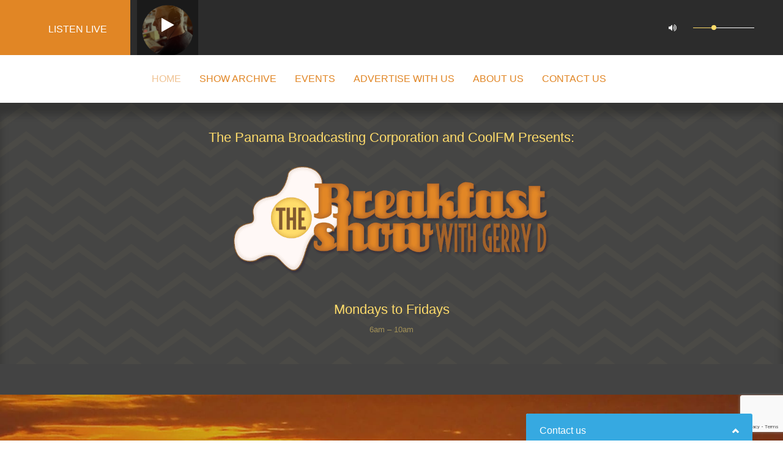

--- FILE ---
content_type: text/html; charset=UTF-8
request_url: https://pbcpanama.com/
body_size: 15682
content:
<!doctype html>
<html lang="en-US">
<head>
	<meta charset="UTF-8">
	<meta name="viewport" content="width=device-width, initial-scale=1">
	<link rel="profile" href="https://gmpg.org/xfn/11">




	<title>Panama Broadcasting Corporation &#8211; The Breakfast Show with Gerry D</title>
<meta name='robots' content='max-image-preview:large' />
	<style>img:is([sizes="auto" i], [sizes^="auto," i]) { contain-intrinsic-size: 3000px 1500px }</style>
	<link rel='dns-prefetch' href='//ajax.googleapis.com' />
<link rel='dns-prefetch' href='//unpkg.com' />
<link rel='dns-prefetch' href='//widgets.listenlive.co' />
<link rel='dns-prefetch' href='//fonts.googleapis.com' />
<link rel='dns-prefetch' href='//use.fontawesome.com' />
<link rel="alternate" type="application/rss+xml" title="Panama Broadcasting Corporation &raquo; Feed" href="https://pbcpanama.com/feed/" />
<link rel="alternate" type="application/rss+xml" title="Panama Broadcasting Corporation &raquo; Comments Feed" href="https://pbcpanama.com/comments/feed/" />
<script type="text/javascript">
/* <![CDATA[ */
window._wpemojiSettings = {"baseUrl":"https:\/\/s.w.org\/images\/core\/emoji\/15.0.3\/72x72\/","ext":".png","svgUrl":"https:\/\/s.w.org\/images\/core\/emoji\/15.0.3\/svg\/","svgExt":".svg","source":{"concatemoji":"https:\/\/pbcpanama.com\/wp-includes\/js\/wp-emoji-release.min.js"}};
/*! This file is auto-generated */
!function(i,n){var o,s,e;function c(e){try{var t={supportTests:e,timestamp:(new Date).valueOf()};sessionStorage.setItem(o,JSON.stringify(t))}catch(e){}}function p(e,t,n){e.clearRect(0,0,e.canvas.width,e.canvas.height),e.fillText(t,0,0);var t=new Uint32Array(e.getImageData(0,0,e.canvas.width,e.canvas.height).data),r=(e.clearRect(0,0,e.canvas.width,e.canvas.height),e.fillText(n,0,0),new Uint32Array(e.getImageData(0,0,e.canvas.width,e.canvas.height).data));return t.every(function(e,t){return e===r[t]})}function u(e,t,n){switch(t){case"flag":return n(e,"\ud83c\udff3\ufe0f\u200d\u26a7\ufe0f","\ud83c\udff3\ufe0f\u200b\u26a7\ufe0f")?!1:!n(e,"\ud83c\uddfa\ud83c\uddf3","\ud83c\uddfa\u200b\ud83c\uddf3")&&!n(e,"\ud83c\udff4\udb40\udc67\udb40\udc62\udb40\udc65\udb40\udc6e\udb40\udc67\udb40\udc7f","\ud83c\udff4\u200b\udb40\udc67\u200b\udb40\udc62\u200b\udb40\udc65\u200b\udb40\udc6e\u200b\udb40\udc67\u200b\udb40\udc7f");case"emoji":return!n(e,"\ud83d\udc26\u200d\u2b1b","\ud83d\udc26\u200b\u2b1b")}return!1}function f(e,t,n){var r="undefined"!=typeof WorkerGlobalScope&&self instanceof WorkerGlobalScope?new OffscreenCanvas(300,150):i.createElement("canvas"),a=r.getContext("2d",{willReadFrequently:!0}),o=(a.textBaseline="top",a.font="600 32px Arial",{});return e.forEach(function(e){o[e]=t(a,e,n)}),o}function t(e){var t=i.createElement("script");t.src=e,t.defer=!0,i.head.appendChild(t)}"undefined"!=typeof Promise&&(o="wpEmojiSettingsSupports",s=["flag","emoji"],n.supports={everything:!0,everythingExceptFlag:!0},e=new Promise(function(e){i.addEventListener("DOMContentLoaded",e,{once:!0})}),new Promise(function(t){var n=function(){try{var e=JSON.parse(sessionStorage.getItem(o));if("object"==typeof e&&"number"==typeof e.timestamp&&(new Date).valueOf()<e.timestamp+604800&&"object"==typeof e.supportTests)return e.supportTests}catch(e){}return null}();if(!n){if("undefined"!=typeof Worker&&"undefined"!=typeof OffscreenCanvas&&"undefined"!=typeof URL&&URL.createObjectURL&&"undefined"!=typeof Blob)try{var e="postMessage("+f.toString()+"("+[JSON.stringify(s),u.toString(),p.toString()].join(",")+"));",r=new Blob([e],{type:"text/javascript"}),a=new Worker(URL.createObjectURL(r),{name:"wpTestEmojiSupports"});return void(a.onmessage=function(e){c(n=e.data),a.terminate(),t(n)})}catch(e){}c(n=f(s,u,p))}t(n)}).then(function(e){for(var t in e)n.supports[t]=e[t],n.supports.everything=n.supports.everything&&n.supports[t],"flag"!==t&&(n.supports.everythingExceptFlag=n.supports.everythingExceptFlag&&n.supports[t]);n.supports.everythingExceptFlag=n.supports.everythingExceptFlag&&!n.supports.flag,n.DOMReady=!1,n.readyCallback=function(){n.DOMReady=!0}}).then(function(){return e}).then(function(){var e;n.supports.everything||(n.readyCallback(),(e=n.source||{}).concatemoji?t(e.concatemoji):e.wpemoji&&e.twemoji&&(t(e.twemoji),t(e.wpemoji)))}))}((window,document),window._wpemojiSettings);
/* ]]> */
</script>
<style id='wp-emoji-styles-inline-css' type='text/css'>

	img.wp-smiley, img.emoji {
		display: inline !important;
		border: none !important;
		box-shadow: none !important;
		height: 1em !important;
		width: 1em !important;
		margin: 0 0.07em !important;
		vertical-align: -0.1em !important;
		background: none !important;
		padding: 0 !important;
	}
</style>
<link rel='stylesheet' id='wp-block-library-css' href='https://pbcpanama.com/wp-includes/css/dist/block-library/style.min.css' type='text/css' media='all' />
<style id='classic-theme-styles-inline-css' type='text/css'>
/*! This file is auto-generated */
.wp-block-button__link{color:#fff;background-color:#32373c;border-radius:9999px;box-shadow:none;text-decoration:none;padding:calc(.667em + 2px) calc(1.333em + 2px);font-size:1.125em}.wp-block-file__button{background:#32373c;color:#fff;text-decoration:none}
</style>
<style id='global-styles-inline-css' type='text/css'>
:root{--wp--preset--aspect-ratio--square: 1;--wp--preset--aspect-ratio--4-3: 4/3;--wp--preset--aspect-ratio--3-4: 3/4;--wp--preset--aspect-ratio--3-2: 3/2;--wp--preset--aspect-ratio--2-3: 2/3;--wp--preset--aspect-ratio--16-9: 16/9;--wp--preset--aspect-ratio--9-16: 9/16;--wp--preset--color--black: #000000;--wp--preset--color--cyan-bluish-gray: #abb8c3;--wp--preset--color--white: #ffffff;--wp--preset--color--pale-pink: #f78da7;--wp--preset--color--vivid-red: #cf2e2e;--wp--preset--color--luminous-vivid-orange: #ff6900;--wp--preset--color--luminous-vivid-amber: #fcb900;--wp--preset--color--light-green-cyan: #7bdcb5;--wp--preset--color--vivid-green-cyan: #00d084;--wp--preset--color--pale-cyan-blue: #8ed1fc;--wp--preset--color--vivid-cyan-blue: #0693e3;--wp--preset--color--vivid-purple: #9b51e0;--wp--preset--gradient--vivid-cyan-blue-to-vivid-purple: linear-gradient(135deg,rgba(6,147,227,1) 0%,rgb(155,81,224) 100%);--wp--preset--gradient--light-green-cyan-to-vivid-green-cyan: linear-gradient(135deg,rgb(122,220,180) 0%,rgb(0,208,130) 100%);--wp--preset--gradient--luminous-vivid-amber-to-luminous-vivid-orange: linear-gradient(135deg,rgba(252,185,0,1) 0%,rgba(255,105,0,1) 100%);--wp--preset--gradient--luminous-vivid-orange-to-vivid-red: linear-gradient(135deg,rgba(255,105,0,1) 0%,rgb(207,46,46) 100%);--wp--preset--gradient--very-light-gray-to-cyan-bluish-gray: linear-gradient(135deg,rgb(238,238,238) 0%,rgb(169,184,195) 100%);--wp--preset--gradient--cool-to-warm-spectrum: linear-gradient(135deg,rgb(74,234,220) 0%,rgb(151,120,209) 20%,rgb(207,42,186) 40%,rgb(238,44,130) 60%,rgb(251,105,98) 80%,rgb(254,248,76) 100%);--wp--preset--gradient--blush-light-purple: linear-gradient(135deg,rgb(255,206,236) 0%,rgb(152,150,240) 100%);--wp--preset--gradient--blush-bordeaux: linear-gradient(135deg,rgb(254,205,165) 0%,rgb(254,45,45) 50%,rgb(107,0,62) 100%);--wp--preset--gradient--luminous-dusk: linear-gradient(135deg,rgb(255,203,112) 0%,rgb(199,81,192) 50%,rgb(65,88,208) 100%);--wp--preset--gradient--pale-ocean: linear-gradient(135deg,rgb(255,245,203) 0%,rgb(182,227,212) 50%,rgb(51,167,181) 100%);--wp--preset--gradient--electric-grass: linear-gradient(135deg,rgb(202,248,128) 0%,rgb(113,206,126) 100%);--wp--preset--gradient--midnight: linear-gradient(135deg,rgb(2,3,129) 0%,rgb(40,116,252) 100%);--wp--preset--font-size--small: 13px;--wp--preset--font-size--medium: 20px;--wp--preset--font-size--large: 36px;--wp--preset--font-size--x-large: 42px;--wp--preset--spacing--20: 0.44rem;--wp--preset--spacing--30: 0.67rem;--wp--preset--spacing--40: 1rem;--wp--preset--spacing--50: 1.5rem;--wp--preset--spacing--60: 2.25rem;--wp--preset--spacing--70: 3.38rem;--wp--preset--spacing--80: 5.06rem;--wp--preset--shadow--natural: 6px 6px 9px rgba(0, 0, 0, 0.2);--wp--preset--shadow--deep: 12px 12px 50px rgba(0, 0, 0, 0.4);--wp--preset--shadow--sharp: 6px 6px 0px rgba(0, 0, 0, 0.2);--wp--preset--shadow--outlined: 6px 6px 0px -3px rgba(255, 255, 255, 1), 6px 6px rgba(0, 0, 0, 1);--wp--preset--shadow--crisp: 6px 6px 0px rgba(0, 0, 0, 1);}:where(.is-layout-flex){gap: 0.5em;}:where(.is-layout-grid){gap: 0.5em;}body .is-layout-flex{display: flex;}.is-layout-flex{flex-wrap: wrap;align-items: center;}.is-layout-flex > :is(*, div){margin: 0;}body .is-layout-grid{display: grid;}.is-layout-grid > :is(*, div){margin: 0;}:where(.wp-block-columns.is-layout-flex){gap: 2em;}:where(.wp-block-columns.is-layout-grid){gap: 2em;}:where(.wp-block-post-template.is-layout-flex){gap: 1.25em;}:where(.wp-block-post-template.is-layout-grid){gap: 1.25em;}.has-black-color{color: var(--wp--preset--color--black) !important;}.has-cyan-bluish-gray-color{color: var(--wp--preset--color--cyan-bluish-gray) !important;}.has-white-color{color: var(--wp--preset--color--white) !important;}.has-pale-pink-color{color: var(--wp--preset--color--pale-pink) !important;}.has-vivid-red-color{color: var(--wp--preset--color--vivid-red) !important;}.has-luminous-vivid-orange-color{color: var(--wp--preset--color--luminous-vivid-orange) !important;}.has-luminous-vivid-amber-color{color: var(--wp--preset--color--luminous-vivid-amber) !important;}.has-light-green-cyan-color{color: var(--wp--preset--color--light-green-cyan) !important;}.has-vivid-green-cyan-color{color: var(--wp--preset--color--vivid-green-cyan) !important;}.has-pale-cyan-blue-color{color: var(--wp--preset--color--pale-cyan-blue) !important;}.has-vivid-cyan-blue-color{color: var(--wp--preset--color--vivid-cyan-blue) !important;}.has-vivid-purple-color{color: var(--wp--preset--color--vivid-purple) !important;}.has-black-background-color{background-color: var(--wp--preset--color--black) !important;}.has-cyan-bluish-gray-background-color{background-color: var(--wp--preset--color--cyan-bluish-gray) !important;}.has-white-background-color{background-color: var(--wp--preset--color--white) !important;}.has-pale-pink-background-color{background-color: var(--wp--preset--color--pale-pink) !important;}.has-vivid-red-background-color{background-color: var(--wp--preset--color--vivid-red) !important;}.has-luminous-vivid-orange-background-color{background-color: var(--wp--preset--color--luminous-vivid-orange) !important;}.has-luminous-vivid-amber-background-color{background-color: var(--wp--preset--color--luminous-vivid-amber) !important;}.has-light-green-cyan-background-color{background-color: var(--wp--preset--color--light-green-cyan) !important;}.has-vivid-green-cyan-background-color{background-color: var(--wp--preset--color--vivid-green-cyan) !important;}.has-pale-cyan-blue-background-color{background-color: var(--wp--preset--color--pale-cyan-blue) !important;}.has-vivid-cyan-blue-background-color{background-color: var(--wp--preset--color--vivid-cyan-blue) !important;}.has-vivid-purple-background-color{background-color: var(--wp--preset--color--vivid-purple) !important;}.has-black-border-color{border-color: var(--wp--preset--color--black) !important;}.has-cyan-bluish-gray-border-color{border-color: var(--wp--preset--color--cyan-bluish-gray) !important;}.has-white-border-color{border-color: var(--wp--preset--color--white) !important;}.has-pale-pink-border-color{border-color: var(--wp--preset--color--pale-pink) !important;}.has-vivid-red-border-color{border-color: var(--wp--preset--color--vivid-red) !important;}.has-luminous-vivid-orange-border-color{border-color: var(--wp--preset--color--luminous-vivid-orange) !important;}.has-luminous-vivid-amber-border-color{border-color: var(--wp--preset--color--luminous-vivid-amber) !important;}.has-light-green-cyan-border-color{border-color: var(--wp--preset--color--light-green-cyan) !important;}.has-vivid-green-cyan-border-color{border-color: var(--wp--preset--color--vivid-green-cyan) !important;}.has-pale-cyan-blue-border-color{border-color: var(--wp--preset--color--pale-cyan-blue) !important;}.has-vivid-cyan-blue-border-color{border-color: var(--wp--preset--color--vivid-cyan-blue) !important;}.has-vivid-purple-border-color{border-color: var(--wp--preset--color--vivid-purple) !important;}.has-vivid-cyan-blue-to-vivid-purple-gradient-background{background: var(--wp--preset--gradient--vivid-cyan-blue-to-vivid-purple) !important;}.has-light-green-cyan-to-vivid-green-cyan-gradient-background{background: var(--wp--preset--gradient--light-green-cyan-to-vivid-green-cyan) !important;}.has-luminous-vivid-amber-to-luminous-vivid-orange-gradient-background{background: var(--wp--preset--gradient--luminous-vivid-amber-to-luminous-vivid-orange) !important;}.has-luminous-vivid-orange-to-vivid-red-gradient-background{background: var(--wp--preset--gradient--luminous-vivid-orange-to-vivid-red) !important;}.has-very-light-gray-to-cyan-bluish-gray-gradient-background{background: var(--wp--preset--gradient--very-light-gray-to-cyan-bluish-gray) !important;}.has-cool-to-warm-spectrum-gradient-background{background: var(--wp--preset--gradient--cool-to-warm-spectrum) !important;}.has-blush-light-purple-gradient-background{background: var(--wp--preset--gradient--blush-light-purple) !important;}.has-blush-bordeaux-gradient-background{background: var(--wp--preset--gradient--blush-bordeaux) !important;}.has-luminous-dusk-gradient-background{background: var(--wp--preset--gradient--luminous-dusk) !important;}.has-pale-ocean-gradient-background{background: var(--wp--preset--gradient--pale-ocean) !important;}.has-electric-grass-gradient-background{background: var(--wp--preset--gradient--electric-grass) !important;}.has-midnight-gradient-background{background: var(--wp--preset--gradient--midnight) !important;}.has-small-font-size{font-size: var(--wp--preset--font-size--small) !important;}.has-medium-font-size{font-size: var(--wp--preset--font-size--medium) !important;}.has-large-font-size{font-size: var(--wp--preset--font-size--large) !important;}.has-x-large-font-size{font-size: var(--wp--preset--font-size--x-large) !important;}
:where(.wp-block-post-template.is-layout-flex){gap: 1.25em;}:where(.wp-block-post-template.is-layout-grid){gap: 1.25em;}
:where(.wp-block-columns.is-layout-flex){gap: 2em;}:where(.wp-block-columns.is-layout-grid){gap: 2em;}
:root :where(.wp-block-pullquote){font-size: 1.5em;line-height: 1.6;}
</style>
<link rel='stylesheet' id='contact-form-7-css' href='https://pbcpanama.com/wp-content/plugins/contact-form-7/includes/css/styles.css' type='text/css' media='all' />
<link rel='stylesheet' id='socketlabs-css' href='https://pbcpanama.com/wp-content/plugins/socketlabs/public/css/socketlabs-public.css' type='text/css' media='all' />
<link rel='stylesheet' id='epiphy-sitio-gris--style-css' href='https://pbcpanama.com/wp-content/themes/epiphy-sitio-gris/style.css' type='text/css' media='all' />
<link rel='stylesheet' id='material-css-css' href='https://pbcpanama.com/wp-content/themes/epiphy-sitio-gris/css/materialize.css' type='text/css' media='all' />
<link rel='stylesheet' id='material-icons-css' href='https://fonts.googleapis.com/icon?family=Material+Icons' type='text/css' media='all' />
<link rel='stylesheet' id='google-fonts-css' href='https://pbcpanama.comttps://fonts.googleapis.com/css2?family=Lexend+Giga&#038;display=swap' type='text/css' media='all' />
<link rel='stylesheet' id='fontawesome-css' href='https://use.fontawesome.com/releases/v5.8.1/css/all.css' type='text/css' media='all' />
<link rel='stylesheet' id='epiphy-wireframes-css-css' href='https://pbcpanama.com/wp-content/themes/epiphy-sitio-gris/css/epiphy-wireframes.css?id=12' type='text/css' media='all' />
<link rel='stylesheet' id='breakfast-css-css' href='https://pbcpanama.com/wp-content/themes/epiphy-sitio-gris/css/breakfast.css?id=26' type='text/css' media='all' />
<link rel='stylesheet' id='yop-public-css' href='https://pbcpanama.com/wp-content/plugins/yop-poll-pro/public/assets/css/yop-poll-public-6.5.31.css' type='text/css' media='all' />
<script type="text/javascript" src="https://pbcpanama.com/wp-admin/admin-ajax.php?action=mx_livechat&amp;route=widget-init.js" id="mx_widget_init-js"></script>
<script type="text/javascript" src="https://pbcpanama.com/wp-includes/js/jquery/jquery.min.js" id="jquery-core-js"></script>
<script type="text/javascript" src="https://pbcpanama.com/wp-includes/js/jquery/jquery-migrate.min.js" id="jquery-migrate-js"></script>
<script type="text/javascript" src="https://pbcpanama.com/wp-content/plugins/socketlabs/public/js/socketlabs-public.js" id="socketlabs-js"></script>
<script type="text/javascript" src="https://ajax.googleapis.com/ajax/libs/jquery/3.4.1/jquery.min.js" id="jquery-epiphy-js"></script>
<script type="text/javascript" src="https://pbcpanama.com/wp-content/themes/epiphy-sitio-gris/js/materialize.min.js" id="material-js-js"></script>
<script type="text/javascript" src="https://unpkg.com/scrollreveal/dist/scrollreveal.min.js" id="scroll-reveal-js"></script>
<link rel="https://api.w.org/" href="https://pbcpanama.com/wp-json/" /><link rel="alternate" title="JSON" type="application/json" href="https://pbcpanama.com/wp-json/wp/v2/pages/255" /><link rel="EditURI" type="application/rsd+xml" title="RSD" href="https://pbcpanama.com/xmlrpc.php?rsd" />
<link rel="canonical" href="https://pbcpanama.com/" />
<link rel="alternate" title="oEmbed (JSON)" type="application/json+oembed" href="https://pbcpanama.com/wp-json/oembed/1.0/embed?url=https%3A%2F%2Fpbcpanama.com%2F" />
<link rel="alternate" title="oEmbed (XML)" type="text/xml+oembed" href="https://pbcpanama.com/wp-json/oembed/1.0/embed?url=https%3A%2F%2Fpbcpanama.com%2F&#038;format=xml" />
		<script>
			document.documentElement.className = document.documentElement.className.replace('no-js', 'js');
		</script>
				<style>
			.no-js img.lazyload {
				display: none;
			}

			figure.wp-block-image img.lazyloading {
				min-width: 150px;
			}

						.lazyload, .lazyloading {
				opacity: 0;
			}

			.lazyloaded {
				opacity: 1;
				transition: opacity 400ms;
				transition-delay: 0ms;
			}

					</style>
		<link rel="icon" href="https://pbcpanama.com/wp-content/uploads/2016/04/favicon-100x100.jpg" sizes="32x32" />
<link rel="icon" href="https://pbcpanama.com/wp-content/uploads/2016/04/favicon.jpg" sizes="192x192" />
<link rel="apple-touch-icon" href="https://pbcpanama.com/wp-content/uploads/2016/04/favicon.jpg" />
<meta name="msapplication-TileImage" content="https://pbcpanama.com/wp-content/uploads/2016/04/favicon.jpg" />
		<style type="text/css" id="wp-custom-css">
			#instagram-gallery-feed-0 .instagram-gallery__actions .instagram-gallery__button--follow {
    color: #fff !important;
    font-weight: bold !important;
}

.contenido h2 {
    margin-top: -30px;
}		</style>
		 

      <!-- Global site tag (gtag.js) - Google Analytics -->
      <script async src="https://www.googletagmanager.com/gtag/js?id=UA-87966923-1"></script>
      <script>
        window.dataLayer = window.dataLayer || [];
        function gtag(){dataLayer.push(arguments);}
        gtag('js', new Date());

        
      </script>


  


   <!-- Theme Options Styles -->
   <style type="text/css">      

        header.main-header .brand-logo { background-image: url("https://pbcpanama.com/wp-content/uploads/2020/05/logo-breakfastshow-home.png"); } .primary-color { color: #e18625; }.primary-bg { background-color: #e18625; }header.main-header nav #primary-menu li a { color: #e18625; } h1, h2, h3, h4, h5, h6 { color: #e18625; }.page-footer h1, .page-footer h2, .page-footer h3, .page-footer h4, .page-footer h5, .page-footer h6 { color: #e18625; }.contenido a { color: #e18625 !important; }.contenido .btn-primario { color: #fff !important; background-color: #e18625 !important; }.contenido .btn-primario-outline { border-color: #e18625 !important;  color: #e18625 !important; }.contenido .btn-primario-outline:hover { color: #fff !important; background-color: #e18625 !important; }.contenido .btn-secundario:hover { background-color: #e18625 !important; }.secondary-color { color: #ffdc6b; }.secondary-bg { background-color: #ffdc6b; }footer.page-footer a { color: #ffdc6b; }footer.page-footer .copyright { color: #ffdc6b; }.btn-secundario { background-color: #ffdc6b !important; }.btn-secundario-outline { border-color: #ffdc6b !important;  color: #ffdc6b !important; }.btn-secundario-outline:hover { background-color: #ffdc6b !important; }  

    </style>



</head>




<body data-rsssl=1 class="home page-template page-template-page-template-landingpage page-template-page-template-landingpage-php page page-id-255 no-sidebar">

   
<div class="container-fluid audioplayer">

  <div class="row">

  <div class="col s12 m2 naranja-bg text-right text-sm-center"><h6 class="mr-2 py-2 white-text">Listen Live</h6></div>

  <div class="col s12 m10">
      <td-player
          id="td-player-header" 
          type="bar" 
          highlightcolor="#FFDC6B" 
          primarycolor="#ffffff" 
          secondarycolor="#E18625" 
          station="COOLFM" 
          onappready="appReadyHeader"  
          autostart="false" 
          mediumrectangle="companionBigBox"   
          defaultcoverart="/wp-content/uploads/2020/05/cover.png" 
          renderingmode="Html5"
          buybtnvisible="false"
        >
      </td-player>

      <script>
          // Audio Player - 50091
          var widgetPlayer;

          //onappready callback function
          function appReadyHeader( widgetObjectInstance ){
              widgetPlayer = widgetObjectInstance;
          }
      </script>

      
</div></div></div>
    



  <header class="main-header"  id="header-fondo">
    <!-- <div class="overlay"></div> -->

     <nav class="white clearfix" role="navigation"> 
          <div class="nav-wrapper">

                <a href="/" class="brand-logo"><span>Panama Broadcasting Corporation</span></a>
                <a href="#!" data-target="mobile-nav" class="sidenav-trigger"><i class="material-icons">menu</i></a>


                <div class="menu-main-nav-container"><ul id="primary-menu" class="right hide-on-med-and-down"><li id="menu-item-11047" class="menu-item menu-item-type-post_type menu-item-object-page menu-item-home current-menu-item page_item page-item-255 current_page_item menu-item-11047 active"><a href="https://pbcpanama.com/" class=" waves-effect waves-light">Home</a></li>
<li id="menu-item-11048" class="menu-item menu-item-type-post_type menu-item-object-page menu-item-11048"><a href="https://pbcpanama.com/show-archive/" class=" waves-effect waves-light">Show Archive</a></li>
<li id="menu-item-11052" class="menu-item menu-item-type-taxonomy menu-item-object-category menu-item-11052"><a href="https://pbcpanama.com/category/events/" class=" waves-effect waves-light">Events</a></li>
<li id="menu-item-11050" class="menu-item menu-item-type-post_type menu-item-object-page menu-item-11050"><a href="https://pbcpanama.com/advertise/" class=" waves-effect waves-light">Advertise with us</a></li>
<li id="menu-item-11049" class="menu-item menu-item-type-post_type menu-item-object-page menu-item-11049"><a href="https://pbcpanama.com/about/" class=" waves-effect waves-light">About Us</a></li>
<li id="menu-item-11051" class="menu-item menu-item-type-post_type menu-item-object-page menu-item-11051"><a href="https://pbcpanama.com/contact/" class=" waves-effect waves-light">Contact Us</a></li>
</ul></div><ul id="mobile-nav" class="sidenav"><li class="menu-item menu-item-type-post_type menu-item-object-page menu-item-home current-menu-item page_item page-item-255 current_page_item menu-item-11047 active"><a href="https://pbcpanama.com/" class=" waves-effect waves-light">Home</a></li>
<li class="menu-item menu-item-type-post_type menu-item-object-page menu-item-11048"><a href="https://pbcpanama.com/show-archive/" class=" waves-effect waves-light">Show Archive</a></li>
<li class="menu-item menu-item-type-taxonomy menu-item-object-category menu-item-11052"><a href="https://pbcpanama.com/category/events/" class=" waves-effect waves-light">Events</a></li>
<li class="menu-item menu-item-type-post_type menu-item-object-page menu-item-11050"><a href="https://pbcpanama.com/advertise/" class=" waves-effect waves-light">Advertise with us</a></li>
<li class="menu-item menu-item-type-post_type menu-item-object-page menu-item-11049"><a href="https://pbcpanama.com/about/" class=" waves-effect waves-light">About Us</a></li>
<li class="menu-item menu-item-type-post_type menu-item-object-page menu-item-11051"><a href="https://pbcpanama.com/contact/" class=" waves-effect waves-light">Contact Us</a></li>
</ul>                
                


                
                
          </div><!-- /nav-wrapper -->  
   </nav>     
   

 </header>  





    <main> 

        <section class="banner valign-wrapper">
            <p style="text-align: center">The Panama Broadcasting Corporation and CoolFM Presents:</p>
<p style="text-align: center"><img fetchpriority="high" decoding="async" class="responsive-img alignnone wp-image-10878 size-full" src="https://pbcpanama.com/wp-content/uploads/2020/05/logo-breakfastshow-home.png" alt="" width="520" height="179" /></p>
<p style="text-align: center">Mondays to Fridays<small>6am &#8211; 10am</small></p>
  
        </section>    


          


        
  

  
  <section class="container-fluid contenido internas  pt-0">
      <div class="row"><div class="col s12">


        <div class="azul-text"><script type="text/javascript">
document.addEventListener("DOMContentLoaded", function(event) { 
	jQuery( '#slider-pro-3-11618' ).sliderPro({
		//width
				forceSize: 'fullWidth',
				
		//height
				autoHeight: true,
				
		//auto play
						autoplay: true,
		autoplayOnHover: 'pause',
						autoplayDelay: 10000,
		
		
		arrows: true,
		buttons: false,
		smallSize: 500,
		mediumSize: 1000,
		largeSize: 3000,
		fade: false,
		
		//thumbnail
		thumbnailArrows: true,
		thumbnailWidth: 120,
		thumbnailHeight: 120,
						thumbnailsPosition: 'bottom',
						centerImage: true,
		imageScaleMode: 'none',
		allowScaleUp: true,
				startSlide: 0,
		loop: true,
		slideDistance: 5,
		autoplayDirection: 'normal',
		touchSwipe: true,
		fullScreen: false,
	});
});
</script>
<style>
/* Layout 3 */
/* border */
#slider-pro-3-11618 .sp-selected-thumbnail {
	border: 4px solid #000000;
}

/* font + color */
.title-in  {
	font-family: Arial !important;
	color: #FFFFFF !important;
	background-color: #000000 !important;
	opacity: 0.7 !important;
}
.desc-in  {
	font-family: Arial !important;
	color: #FFFFFF !important;
	background-color: #00000 !important;
	opacity: 0.7 !important;
}

/* bullets color */
.sp-button  {
	border: 2px solid #000000 !important;
}
.sp-selected-button  {
	background-color: #000000 !important;
}

/* pointer color - bottom */
.sp-selected-thumbnail::before {
	border-bottom: 5px solid #000000 !important;
}
.sp-selected-thumbnail::after {
	border-bottom: 13px solid #000000 !important;
}

/* pointer color - top */

/* full screen icon */
.sp-full-screen-button::before {
    color: #FFFFFF !important;
}

/* hover navigation icon color */
.sp-next-arrow::after, .sp-next-arrow::before {
	background-color: #FFFFFF !important;
}
.sp-previous-arrow::after, .sp-previous-arrow::before {
	background-color: #FFFFFF !important;
}

#slider-pro-3-11618 .title-in {
	color: #FFFFFF !important;
	font-weight: bolder;
	text-align: center;
}

#slider-pro-3-11618 .title-in-bg {
	background: rgba(255, 255, 255, 0.7); !important;
	white-space: unset !important;
	max-width: 90%;
	min-width: 40%;
	transform: initial !important;
	-webkit-transform: initial !important;
	font-size: 14px !important;
}

#slider-pro-3-11618 .desc-in {
	color: #FFFFFF !important;
	text-align: center;
}
#slider-pro-3-11618 .desc-in-bg {
	background: rgba(#00000, 0.7) !important;
	white-space: unset !important;
	width: 80% !important;
	min-width: 30%;
	transform: initial !important;
	-webkit-transform: initial !important;
	font-size: 13px !important;
}

@media (max-width: 640px) {
	#slider-pro-3-11618 .hide-small-screen {
		display: none;
	}
}

@media (max-width: 860px) {
	#slider-pro-3-11618 .sp-layer {
		font-size: 18px;
	}
	
	#slider-pro-3-11618 .hide-medium-screen {
		display: none;
	}
}
.slides-not-found {
	background-color: #a92929;
	border-radius: 5px;
	color: #fff;
	font-family: initial;
	text-align: center;
	padding:12px;
}
/* Custom CSS */
</style>
		<div id="slider-pro-3-11618" class="slider-pro">
			<!---- slides div start ---->
			<div class="sp-slides">
										<div class="sp-slide">
							<img decoding="async" class="sp-image" loading="lazy" alt="sunrise banner" src="https://pbcpanama.com/wp-content/plugins/ultimate-responsive-image-slider/assets/css/images/blank.gif" data-src="https://pbcpanama.com/wp-content/uploads/2020/06/sunrise-banner.jpg" />

							
													</div>
												<div class="sp-slide">
							<img decoding="async" class="sp-image" loading="lazy" alt="shower song2" src="https://pbcpanama.com/wp-content/plugins/ultimate-responsive-image-slider/assets/css/images/blank.gif" data-src="https://pbcpanama.com/wp-content/uploads/2020/06/shower-song2-e1596408764732.jpg" />

							
													</div>
												<div class="sp-slide">
							<img decoding="async" class="sp-image" loading="lazy" alt="tell us" src="https://pbcpanama.com/wp-content/plugins/ultimate-responsive-image-slider/assets/css/images/blank.gif" data-src="https://pbcpanama.com/wp-content/uploads/2020/06/tell-us.jpg" />

							
													</div>
									</div>
			
			<!---- slides div end ---->
						<!-- slides thumbnails div end -->
		</div>

<p>&nbsp;</p>
<div class='bootstrap-yop yop-poll-mc'>
							<div class="basic-yop-poll-container" style="background-color:#434343; border:0px; border-style:solid; border-color:#000000; border-radius:5px; padding:10px 10px;" data-id="6" data-temp="basic-pretty" data-skin="square" data-cscheme="yellow" data-cap="0" data-access="guest" data-tid="" data-uid="72ffa792a2137010a454f79cd8d1604f" data-pid="255" data-resdet="percentages" data-show-results-to="guest,registered" data-show-results-moment="after-vote" data-show-results-only="false" data-show-message="true" data-show-results-as="pie" data-sort-results-by="number-of-votes" data-sort-results-rule="desc"data-is-ended="0" data-percentages-decimals="2" data-gdpr="no" data-gdpr-sol="consent" data-css=".basic-yop-poll-container[data-uid] .basic-vote {
									text-align: center;
								}" data-counter="0" data-load-with="1" data-notification-section="top"><div class="row"><div class="col-md-12"><div class="basic-inner"><div class="basic-message hide" style="border-left: 10px solid #3e9311; padding: 10px 10px;" data-error="#ff0000" data-success="#3e9311"><p class="basic-message-text" style="color:#ffffff; font-size:14px; font-weight:normal;"></p></div><div class="basic-overlay hide"><div class="basic-vote-options"></div><div class="basic-preloader"><div class="basic-windows8"><div class="basic-wBall basic-wBall_1"><div class="basic-wInnerBall"></div></div><div class="basic-wBall basic-wBall_2"><div class="basic-wInnerBall"></div></div><div class="basic-wBall basic-wBall_3"><div class="basic-wInnerBall"></div></div><div class="basic-wBall basic-wBall_4"><div class="basic-wInnerBall"></div></div><div class="basic-wBall basic-wBall_5"><div class="basic-wInnerBall"></div></div></div></div></div><form class="basic-form"><input type="hidden" name="_token" value="2c954c206f" autocomplete="off"><div class="basic-elements"><div class="basic-element basic-question basic-question-text-vertical" data-id="6" data-uid="156ea21b3aae56a953758656016cacc8" data-type="question" data-question-type="text" data-required="yes" data-allow-multiple="no" data-min="1" data-max="1" data-display="vertical" data-colnum="" data-display-others="no" data-others-color="" data-others="" data-others-max-chars="0"><div class="basic-question-title"><h5 style="color:#ffdc6b; font-size:16px; font-weight:normal; text-align:left;">Which is your favorite era for music?</h5></div><ul class="basic-answers"><li class="basic-answer" style="padding:0px 0px;" data-id="21" data-type="text" data-vn="67" data-color="#e18625" data-make-link="no" data-link=""><div class="basic-answer-content basic-text-vertical"><label for="answer[21]" class="basic-answer-label"><input type="radio" id="answer[21]" name="answer[6]" value="21"><span class="basic-text" style="color: #ffffff; font-size: 16px; font-weight: normal;">50/60&#039;s</span></label></div></li><li class="basic-answer" style="padding:0px 0px;" data-id="22" data-type="text" data-vn="324" data-color="#80592d" data-make-link="no" data-link=""><div class="basic-answer-content basic-text-vertical"><label for="answer[22]" class="basic-answer-label"><input type="radio" id="answer[22]" name="answer[6]" value="22"><span class="basic-text" style="color: #ffffff; font-size: 16px; font-weight: normal;">70/80&#039;s</span></label></div></li><li class="basic-answer" style="padding:0px 0px;" data-id="23" data-type="text" data-vn="148" data-color="#ffdc6b" data-make-link="no" data-link=""><div class="basic-answer-content basic-text-vertical"><label for="answer[23]" class="basic-answer-label"><input type="radio" id="answer[23]" name="answer[6]" value="23"><span class="basic-text" style="color: #ffffff; font-size: 16px; font-weight: normal;">90&#039;s/2000+</span></label></div></li></ul></div><div class="clearfix"></div></div><div class="basic-vote"><a href="#" class="button basic-vote-button" role="button" style="background:#ffdc6b; border:2px; border-style: solid; border-color:#ffdc6b; border-radius:4px; padding:5px 10px; color:#ffffff; font-size:16px; font-weight:normal;">Vote</a></div></form></div></div></div></div>
						</div>
</div>

      </div></div><!-- /nested -->  
  </section>   















<section class="row  bloque-texto  contenido "  style="background-color: #f8f5f5; ">  





          <div class="columna1  col  s12 px-3 py-5">

              <h4>Sponsors</h4>
<div class="horizontal"><a href="http://www.gamboaresort.com/"><img width="200" height="200" data-src="https://pbcpanama.com/wp-content/uploads/2020/05/gamboa.jpg" class="attachment-clientes size-clientes wp-post-image lazyload" alt="" decoding="async" loading="lazy" data-srcset="https://pbcpanama.com/wp-content/uploads/2020/05/gamboa.jpg 300w, https://pbcpanama.com/wp-content/uploads/2020/05/gamboa-150x150.png 150w" data-sizes="auto, (max-width: 200px) 100vw, 200px" src="[data-uri]" style="--smush-placeholder-width: 200px; --smush-placeholder-aspect-ratio: 200/200;" /><noscript><img width="200" height="200" src="https://pbcpanama.com/wp-content/uploads/2020/05/gamboa.jpg" class="attachment-clientes size-clientes wp-post-image" alt="" decoding="async" loading="lazy" srcset="https://pbcpanama.com/wp-content/uploads/2020/05/gamboa.jpg 300w, https://pbcpanama.com/wp-content/uploads/2020/05/gamboa-150x150.png 150w" sizes="auto, (max-width: 200px) 100vw, 200px" /></noscript></a></div><div class="horizontal"><a href="https://www.ihg.com/intercontinental/hotels/gb/en/panama-city/pcyha/hoteldetail"><img width="200" height="200" data-src="https://pbcpanama.com/wp-content/uploads/2020/05/intercontinental.jpg" class="attachment-clientes size-clientes wp-post-image lazyload" alt="" decoding="async" loading="lazy" data-srcset="https://pbcpanama.com/wp-content/uploads/2020/05/intercontinental.jpg 300w, https://pbcpanama.com/wp-content/uploads/2020/05/intercontinental-150x150.png 150w" data-sizes="auto, (max-width: 200px) 100vw, 200px" src="[data-uri]" style="--smush-placeholder-width: 200px; --smush-placeholder-aspect-ratio: 200/200;" /><noscript><img width="200" height="200" src="https://pbcpanama.com/wp-content/uploads/2020/05/intercontinental.jpg" class="attachment-clientes size-clientes wp-post-image" alt="" decoding="async" loading="lazy" srcset="https://pbcpanama.com/wp-content/uploads/2020/05/intercontinental.jpg 300w, https://pbcpanama.com/wp-content/uploads/2020/05/intercontinental-150x150.png 150w" sizes="auto, (max-width: 200px) 100vw, 200px" /></noscript></a></div><div class="horizontal"><a href="https://panama.kingscollegeschools.org/"><img width="200" height="200" data-src="https://pbcpanama.com/wp-content/uploads/2020/05/kingscollege.jpg" class="attachment-clientes size-clientes wp-post-image lazyload" alt="" decoding="async" loading="lazy" data-srcset="https://pbcpanama.com/wp-content/uploads/2020/05/kingscollege.jpg 300w, https://pbcpanama.com/wp-content/uploads/2020/05/kingscollege-150x150.png 150w" data-sizes="auto, (max-width: 200px) 100vw, 200px" src="[data-uri]" style="--smush-placeholder-width: 200px; --smush-placeholder-aspect-ratio: 200/200;" /><noscript><img width="200" height="200" src="https://pbcpanama.com/wp-content/uploads/2020/05/kingscollege.jpg" class="attachment-clientes size-clientes wp-post-image" alt="" decoding="async" loading="lazy" srcset="https://pbcpanama.com/wp-content/uploads/2020/05/kingscollege.jpg 300w, https://pbcpanama.com/wp-content/uploads/2020/05/kingscollege-150x150.png 150w" sizes="auto, (max-width: 200px) 100vw, 200px" /></noscript></a></div><div class="horizontal"><a href="https://www.mercantilseguros.com/"><img width="200" height="200" data-src="https://pbcpanama.com/wp-content/uploads/2020/05/mercantil.jpg" class="attachment-clientes size-clientes wp-post-image lazyload" alt="" decoding="async" loading="lazy" data-srcset="https://pbcpanama.com/wp-content/uploads/2020/05/mercantil.jpg 300w, https://pbcpanama.com/wp-content/uploads/2020/05/mercantil-150x150.png 150w" data-sizes="auto, (max-width: 200px) 100vw, 200px" src="[data-uri]" style="--smush-placeholder-width: 200px; --smush-placeholder-aspect-ratio: 200/200;" /><noscript><img width="200" height="200" src="https://pbcpanama.com/wp-content/uploads/2020/05/mercantil.jpg" class="attachment-clientes size-clientes wp-post-image" alt="" decoding="async" loading="lazy" srcset="https://pbcpanama.com/wp-content/uploads/2020/05/mercantil.jpg 300w, https://pbcpanama.com/wp-content/uploads/2020/05/mercantil-150x150.png 150w" sizes="auto, (max-width: 200px) 100vw, 200px" /></noscript></a></div>
<p>&nbsp;</p>
<h4>Clients</h4>
<div class="horizontal"><a href="https://www.thewallacepanama.com/"><img width="200" height="95" data-src="https://pbcpanama.com/wp-content/uploads/2019/01/thewallace_logo_3_black-background.png" class="attachment-clientes size-clientes wp-post-image lazyload" alt="" decoding="async" loading="lazy" data-srcset="https://pbcpanama.com/wp-content/uploads/2019/01/thewallace_logo_3_black-background.png 700w, https://pbcpanama.com/wp-content/uploads/2019/01/thewallace_logo_3_black-background-600x285.png 600w" data-sizes="auto, (max-width: 200px) 100vw, 200px" src="[data-uri]" style="--smush-placeholder-width: 200px; --smush-placeholder-aspect-ratio: 200/95;" /><noscript><img width="200" height="95" src="https://pbcpanama.com/wp-content/uploads/2019/01/thewallace_logo_3_black-background.png" class="attachment-clientes size-clientes wp-post-image" alt="" decoding="async" loading="lazy" srcset="https://pbcpanama.com/wp-content/uploads/2019/01/thewallace_logo_3_black-background.png 700w, https://pbcpanama.com/wp-content/uploads/2019/01/thewallace_logo_3_black-background-600x285.png 600w" sizes="auto, (max-width: 200px) 100vw, 200px" /></noscript></a></div><div class="horizontal"><a href="http://thevisitorpanama.net/"><img width="200" height="200" data-src="https://pbcpanama.com/wp-content/uploads/2020/04/visitor-200x200.png" class="attachment-clientes size-clientes wp-post-image lazyload" alt="" decoding="async" loading="lazy" data-srcset="https://pbcpanama.com/wp-content/uploads/2020/04/visitor-200x200.png 200w, https://pbcpanama.com/wp-content/uploads/2020/04/visitor-150x150.png 150w, https://pbcpanama.com/wp-content/uploads/2020/04/visitor.jpg 300w" data-sizes="auto, (max-width: 200px) 100vw, 200px" src="[data-uri]" style="--smush-placeholder-width: 200px; --smush-placeholder-aspect-ratio: 200/200;" /><noscript><img width="200" height="200" src="https://pbcpanama.com/wp-content/uploads/2020/04/visitor-200x200.png" class="attachment-clientes size-clientes wp-post-image" alt="" decoding="async" loading="lazy" srcset="https://pbcpanama.com/wp-content/uploads/2020/04/visitor-200x200.png 200w, https://pbcpanama.com/wp-content/uploads/2020/04/visitor-150x150.png 150w, https://pbcpanama.com/wp-content/uploads/2020/04/visitor.jpg 300w" sizes="auto, (max-width: 200px) 100vw, 200px" /></noscript></a></div><div class="horizontal"><a href="https://thelinkscasamar.com/"><img width="200" height="155" data-src="https://pbcpanama.com/wp-content/uploads/2020/05/A-Logo-The-Links.jpg" class="attachment-clientes size-clientes wp-post-image lazyload" alt="" decoding="async" loading="lazy" data-srcset="https://pbcpanama.com/wp-content/uploads/2020/05/A-Logo-The-Links.jpg 1280w, https://pbcpanama.com/wp-content/uploads/2020/05/A-Logo-The-Links-1024x791.jpg 1024w, https://pbcpanama.com/wp-content/uploads/2020/05/A-Logo-The-Links-768x593.jpg 768w, https://pbcpanama.com/wp-content/uploads/2020/05/A-Logo-The-Links-600x464.jpg 600w, https://pbcpanama.com/wp-content/uploads/2020/05/A-Logo-The-Links-770x595.jpg 770w" data-sizes="auto, (max-width: 200px) 100vw, 200px" src="[data-uri]" style="--smush-placeholder-width: 200px; --smush-placeholder-aspect-ratio: 200/155;" /><noscript><img width="200" height="155" src="https://pbcpanama.com/wp-content/uploads/2020/05/A-Logo-The-Links.jpg" class="attachment-clientes size-clientes wp-post-image" alt="" decoding="async" loading="lazy" srcset="https://pbcpanama.com/wp-content/uploads/2020/05/A-Logo-The-Links.jpg 1280w, https://pbcpanama.com/wp-content/uploads/2020/05/A-Logo-The-Links-1024x791.jpg 1024w, https://pbcpanama.com/wp-content/uploads/2020/05/A-Logo-The-Links-768x593.jpg 768w, https://pbcpanama.com/wp-content/uploads/2020/05/A-Logo-The-Links-600x464.jpg 600w, https://pbcpanama.com/wp-content/uploads/2020/05/A-Logo-The-Links-770x595.jpg 770w" sizes="auto, (max-width: 200px) 100vw, 200px" /></noscript></a></div>

          </div><!-- /col -->  
       

                                              
  </section> <section class="row parallax lazyload"  style="background-image:inherit; " data-bg-image="url(&#039;https://pbcpanama.com/wp-content/uploads/2020/05/parallax-mic.jpg&#039;)">
    
</section>




<section class="row  bloque-texto  contenido  contenido"  style="background-color: ; ">  
<div class="container"><div class="row flex"> <h2 class="text-center w-100">Search</h2></div><div class="row flex">




          <div class="columna1  col  s12 m10 offset-m1">

              <div class="col s10 offset-s1 m8 offset-m2">
<form action="/" method="get"><input id="search" name="s" type="text" placeholder="SEARCH" /><br />
<input class="btn btn-primario" alt="Search" type="submit" value="Search" /></form>
</div>
<p><!-- /col --></p>

          </div><!-- /col -->  
       

                                              
  </div></div> <!-- /row -->  </section> 

  <section class="contenido row   noticias"   style="background-color: ; ">  <!-- productos -->
    <div class="container">

     <div class="row">
        <div class="col-md-6">
            <h2 class="text-center">Show Archive</h2>         </div><!-- /col -->
     </div><!-- /row -->







       



  

      <div class="row flex">
                 <div class="col s12 l6  mt-2">
                      <div class="card ">
                           <div class="card-image waves-effect waves-block waves-light">
                               <p class="fotonoticia"><a href="https://pbcpanama.com/beatlife-programing/"><img width="384" height="193" data-src="https://pbcpanama.com/wp-content/uploads/2025/09/LOGO.smljpg.jpg" class="w-100 responsive-img wp-post-image lazyload" alt="" decoding="async" loading="lazy" data-srcset="https://pbcpanama.com/wp-content/uploads/2025/09/LOGO.smljpg.jpg 384w, https://pbcpanama.com/wp-content/uploads/2025/09/LOGO.smljpg-200x101.jpg 200w, https://pbcpanama.com/wp-content/uploads/2025/09/LOGO.smljpg-300x151.jpg 300w" data-sizes="auto, (max-width: 384px) 100vw, 384px" src="[data-uri]" style="--smush-placeholder-width: 384px; --smush-placeholder-aspect-ratio: 384/193;" /><noscript><img width="384" height="193" src="https://pbcpanama.com/wp-content/uploads/2025/09/LOGO.smljpg.jpg" class="w-100 responsive-img wp-post-image" alt="" decoding="async" loading="lazy" srcset="https://pbcpanama.com/wp-content/uploads/2025/09/LOGO.smljpg.jpg 384w, https://pbcpanama.com/wp-content/uploads/2025/09/LOGO.smljpg-200x101.jpg 200w, https://pbcpanama.com/wp-content/uploads/2025/09/LOGO.smljpg-300x151.jpg 300w" sizes="auto, (max-width: 384px) 100vw, 384px" /></noscript></a></p>                            </div>



                            <div class="card-content">
                                  <h5 class="my-0"><a href="https://pbcpanama.com/beatlife-programing/">BEATLIFE PROGRAMING.</a></h5>
                                                                    <p class="fecha">September 2, 2025</p>
                                  <p><p>Since leaving COOL FM at the end of July 2025. We have got together with BEATLIFE Panama putting out &#8220;Why don&#8217;t they make it like that anymore&#8221;. Our programs broadcast since then are below&#8230; Watch out for new ideas going forward. 10am to midday on Sundays. https://beatlifepanama.com/</p>
</p>
                            </div>


                            <div class="card-action">
                                  <p><a href="https://pbcpanama.com/beatlife-programing/" class="btn btn-primario-outline">Read More</a></p>
                            </div>                       

                    </div> <!-- /noticia -->
                 </div> <!-- /col-->


                 <div class="col s12 l6  mt-2">
                      <div class="card ">
                           <div class="card-image waves-effect waves-block waves-light">
                               <p class="fotonoticia"><a href="https://pbcpanama.com/friday-25th-july-2025-2/"><img width="640" height="312" data-src="https://pbcpanama.com/wp-content/uploads/2021/06/this-day-in-music-e1622648065773-1024x499.jpg" class="w-100 responsive-img wp-post-image lazyload" alt="" decoding="async" loading="lazy" data-srcset="https://pbcpanama.com/wp-content/uploads/2021/06/this-day-in-music-e1622648065773-1024x499.jpg 1024w, https://pbcpanama.com/wp-content/uploads/2021/06/this-day-in-music-e1622648065773-768x374.jpg 768w, https://pbcpanama.com/wp-content/uploads/2021/06/this-day-in-music-e1622648065773-200x97.jpg 200w, https://pbcpanama.com/wp-content/uploads/2021/06/this-day-in-music-e1622648065773-300x146.jpg 300w, https://pbcpanama.com/wp-content/uploads/2021/06/this-day-in-music-e1622648065773.jpg 1277w" data-sizes="auto, (max-width: 640px) 100vw, 640px" src="[data-uri]" style="--smush-placeholder-width: 640px; --smush-placeholder-aspect-ratio: 640/312;" /><noscript><img width="640" height="312" data-src="https://pbcpanama.com/wp-content/uploads/2021/06/this-day-in-music-e1622648065773-1024x499.jpg" class="w-100 responsive-img wp-post-image lazyload" alt="" decoding="async" loading="lazy" data-srcset="https://pbcpanama.com/wp-content/uploads/2021/06/this-day-in-music-e1622648065773-1024x499.jpg 1024w, https://pbcpanama.com/wp-content/uploads/2021/06/this-day-in-music-e1622648065773-768x374.jpg 768w, https://pbcpanama.com/wp-content/uploads/2021/06/this-day-in-music-e1622648065773-200x97.jpg 200w, https://pbcpanama.com/wp-content/uploads/2021/06/this-day-in-music-e1622648065773-300x146.jpg 300w, https://pbcpanama.com/wp-content/uploads/2021/06/this-day-in-music-e1622648065773.jpg 1277w" data-sizes="auto, (max-width: 640px) 100vw, 640px" src="[data-uri]" style="--smush-placeholder-width: 640px; --smush-placeholder-aspect-ratio: 640/312;" /><noscript><img width="640" height="312" data-src="https://pbcpanama.com/wp-content/uploads/2021/06/this-day-in-music-e1622648065773-1024x499.jpg" class="w-100 responsive-img wp-post-image lazyload" alt="" decoding="async" loading="lazy" data-srcset="https://pbcpanama.com/wp-content/uploads/2021/06/this-day-in-music-e1622648065773-1024x499.jpg 1024w, https://pbcpanama.com/wp-content/uploads/2021/06/this-day-in-music-e1622648065773-768x374.jpg 768w, https://pbcpanama.com/wp-content/uploads/2021/06/this-day-in-music-e1622648065773-200x97.jpg 200w, https://pbcpanama.com/wp-content/uploads/2021/06/this-day-in-music-e1622648065773-300x146.jpg 300w, https://pbcpanama.com/wp-content/uploads/2021/06/this-day-in-music-e1622648065773.jpg 1277w" data-sizes="auto, (max-width: 640px) 100vw, 640px" src="[data-uri]" style="--smush-placeholder-width: 640px; --smush-placeholder-aspect-ratio: 640/312;" /><noscript><img width="640" height="312" src="https://pbcpanama.com/wp-content/uploads/2021/06/this-day-in-music-e1622648065773-1024x499.jpg" class="w-100 responsive-img wp-post-image" alt="" decoding="async" loading="lazy" srcset="https://pbcpanama.com/wp-content/uploads/2021/06/this-day-in-music-e1622648065773-1024x499.jpg 1024w, https://pbcpanama.com/wp-content/uploads/2021/06/this-day-in-music-e1622648065773-768x374.jpg 768w, https://pbcpanama.com/wp-content/uploads/2021/06/this-day-in-music-e1622648065773-200x97.jpg 200w, https://pbcpanama.com/wp-content/uploads/2021/06/this-day-in-music-e1622648065773-300x146.jpg 300w, https://pbcpanama.com/wp-content/uploads/2021/06/this-day-in-music-e1622648065773.jpg 1277w" sizes="auto, (max-width: 640px) 100vw, 640px" /></noscript></noscript></noscript></a></p>                            </div>



                            <div class="card-content">
                                  <h5 class="my-0"><a href="https://pbcpanama.com/friday-25th-july-2025-2/">Friday 25th July 2025.</a></h5>
                                                                    <p class="fecha">July 25, 2025</p>
                                  <p><p>&nbsp; A big, Big thank you to all who have taken part in The Breakfast Show, whether a listener or a participant. THANK YOU. &nbsp;</p>
</p>
                            </div>


                            <div class="card-action">
                                  <p><a href="https://pbcpanama.com/friday-25th-july-2025-2/" class="btn btn-primario-outline">Read More</a></p>
                            </div>                       

                    </div> <!-- /noticia -->
                 </div> <!-- /col-->

</div><!-- /row -->  <div class="row ">
                 <div class="col s12 l6  mt-2">
                      <div class="card ">
                           <div class="card-image waves-effect waves-block waves-light">
                               <p class="fotonoticia"><a href="https://pbcpanama.com/thursday-24th-july-2025-2/"><img width="640" height="312" data-src="https://pbcpanama.com/wp-content/uploads/2021/06/this-day-in-music-e1622648065773-1024x499.jpg" class="w-100 responsive-img wp-post-image lazyload" alt="" decoding="async" loading="lazy" data-srcset="https://pbcpanama.com/wp-content/uploads/2021/06/this-day-in-music-e1622648065773-1024x499.jpg 1024w, https://pbcpanama.com/wp-content/uploads/2021/06/this-day-in-music-e1622648065773-768x374.jpg 768w, https://pbcpanama.com/wp-content/uploads/2021/06/this-day-in-music-e1622648065773-200x97.jpg 200w, https://pbcpanama.com/wp-content/uploads/2021/06/this-day-in-music-e1622648065773-300x146.jpg 300w, https://pbcpanama.com/wp-content/uploads/2021/06/this-day-in-music-e1622648065773.jpg 1277w" data-sizes="auto, (max-width: 640px) 100vw, 640px" src="[data-uri]" style="--smush-placeholder-width: 640px; --smush-placeholder-aspect-ratio: 640/312;" /><noscript><img width="640" height="312" data-src="https://pbcpanama.com/wp-content/uploads/2021/06/this-day-in-music-e1622648065773-1024x499.jpg" class="w-100 responsive-img wp-post-image lazyload" alt="" decoding="async" loading="lazy" data-srcset="https://pbcpanama.com/wp-content/uploads/2021/06/this-day-in-music-e1622648065773-1024x499.jpg 1024w, https://pbcpanama.com/wp-content/uploads/2021/06/this-day-in-music-e1622648065773-768x374.jpg 768w, https://pbcpanama.com/wp-content/uploads/2021/06/this-day-in-music-e1622648065773-200x97.jpg 200w, https://pbcpanama.com/wp-content/uploads/2021/06/this-day-in-music-e1622648065773-300x146.jpg 300w, https://pbcpanama.com/wp-content/uploads/2021/06/this-day-in-music-e1622648065773.jpg 1277w" data-sizes="auto, (max-width: 640px) 100vw, 640px" src="[data-uri]" style="--smush-placeholder-width: 640px; --smush-placeholder-aspect-ratio: 640/312;" /><noscript><img width="640" height="312" data-src="https://pbcpanama.com/wp-content/uploads/2021/06/this-day-in-music-e1622648065773-1024x499.jpg" class="w-100 responsive-img wp-post-image lazyload" alt="" decoding="async" loading="lazy" data-srcset="https://pbcpanama.com/wp-content/uploads/2021/06/this-day-in-music-e1622648065773-1024x499.jpg 1024w, https://pbcpanama.com/wp-content/uploads/2021/06/this-day-in-music-e1622648065773-768x374.jpg 768w, https://pbcpanama.com/wp-content/uploads/2021/06/this-day-in-music-e1622648065773-200x97.jpg 200w, https://pbcpanama.com/wp-content/uploads/2021/06/this-day-in-music-e1622648065773-300x146.jpg 300w, https://pbcpanama.com/wp-content/uploads/2021/06/this-day-in-music-e1622648065773.jpg 1277w" data-sizes="auto, (max-width: 640px) 100vw, 640px" src="[data-uri]" style="--smush-placeholder-width: 640px; --smush-placeholder-aspect-ratio: 640/312;" /><noscript><img width="640" height="312" src="https://pbcpanama.com/wp-content/uploads/2021/06/this-day-in-music-e1622648065773-1024x499.jpg" class="w-100 responsive-img wp-post-image" alt="" decoding="async" loading="lazy" srcset="https://pbcpanama.com/wp-content/uploads/2021/06/this-day-in-music-e1622648065773-1024x499.jpg 1024w, https://pbcpanama.com/wp-content/uploads/2021/06/this-day-in-music-e1622648065773-768x374.jpg 768w, https://pbcpanama.com/wp-content/uploads/2021/06/this-day-in-music-e1622648065773-200x97.jpg 200w, https://pbcpanama.com/wp-content/uploads/2021/06/this-day-in-music-e1622648065773-300x146.jpg 300w, https://pbcpanama.com/wp-content/uploads/2021/06/this-day-in-music-e1622648065773.jpg 1277w" sizes="auto, (max-width: 640px) 100vw, 640px" /></noscript></noscript></noscript></a></p>                            </div>



                            <div class="card-content">
                                  <h5 class="my-0"><a href="https://pbcpanama.com/thursday-24th-july-2025-2/">Thursday 24th July 2025.</a></h5>
                                                                    <p class="fecha">July 24, 2025</p>
                                  <p><p>&nbsp; Dr Computer Alex Neuman joins us this morning, sadly for the last time. Our last show will be tomorrow. But today we take a bit of a review as to some of the topics that we have covered over the last years. Many thanks Alex for all the wonderful support you have given to [&hellip;]</p>
</p>
                            </div>


                            <div class="card-action">
                                  <p><a href="https://pbcpanama.com/thursday-24th-july-2025-2/" class="btn btn-primario-outline">Read More</a></p>
                            </div>                       

                    </div> <!-- /noticia -->
                 </div> <!-- /col-->


                 <div class="col s12 l6  mt-2">
                      <div class="card ">
                           <div class="card-image waves-effect waves-block waves-light">
                               <p class="fotonoticia"><a href="https://pbcpanama.com/wednesday-23rd-july-2025-2/"><img width="640" height="312" data-src="https://pbcpanama.com/wp-content/uploads/2021/06/this-day-in-music-e1622648065773-1024x499.jpg" class="w-100 responsive-img wp-post-image lazyload" alt="" decoding="async" loading="lazy" data-srcset="https://pbcpanama.com/wp-content/uploads/2021/06/this-day-in-music-e1622648065773-1024x499.jpg 1024w, https://pbcpanama.com/wp-content/uploads/2021/06/this-day-in-music-e1622648065773-768x374.jpg 768w, https://pbcpanama.com/wp-content/uploads/2021/06/this-day-in-music-e1622648065773-200x97.jpg 200w, https://pbcpanama.com/wp-content/uploads/2021/06/this-day-in-music-e1622648065773-300x146.jpg 300w, https://pbcpanama.com/wp-content/uploads/2021/06/this-day-in-music-e1622648065773.jpg 1277w" data-sizes="auto, (max-width: 640px) 100vw, 640px" src="[data-uri]" style="--smush-placeholder-width: 640px; --smush-placeholder-aspect-ratio: 640/312;" /><noscript><img width="640" height="312" data-src="https://pbcpanama.com/wp-content/uploads/2021/06/this-day-in-music-e1622648065773-1024x499.jpg" class="w-100 responsive-img wp-post-image lazyload" alt="" decoding="async" loading="lazy" data-srcset="https://pbcpanama.com/wp-content/uploads/2021/06/this-day-in-music-e1622648065773-1024x499.jpg 1024w, https://pbcpanama.com/wp-content/uploads/2021/06/this-day-in-music-e1622648065773-768x374.jpg 768w, https://pbcpanama.com/wp-content/uploads/2021/06/this-day-in-music-e1622648065773-200x97.jpg 200w, https://pbcpanama.com/wp-content/uploads/2021/06/this-day-in-music-e1622648065773-300x146.jpg 300w, https://pbcpanama.com/wp-content/uploads/2021/06/this-day-in-music-e1622648065773.jpg 1277w" data-sizes="auto, (max-width: 640px) 100vw, 640px" src="[data-uri]" style="--smush-placeholder-width: 640px; --smush-placeholder-aspect-ratio: 640/312;" /><noscript><img width="640" height="312" data-src="https://pbcpanama.com/wp-content/uploads/2021/06/this-day-in-music-e1622648065773-1024x499.jpg" class="w-100 responsive-img wp-post-image lazyload" alt="" decoding="async" loading="lazy" data-srcset="https://pbcpanama.com/wp-content/uploads/2021/06/this-day-in-music-e1622648065773-1024x499.jpg 1024w, https://pbcpanama.com/wp-content/uploads/2021/06/this-day-in-music-e1622648065773-768x374.jpg 768w, https://pbcpanama.com/wp-content/uploads/2021/06/this-day-in-music-e1622648065773-200x97.jpg 200w, https://pbcpanama.com/wp-content/uploads/2021/06/this-day-in-music-e1622648065773-300x146.jpg 300w, https://pbcpanama.com/wp-content/uploads/2021/06/this-day-in-music-e1622648065773.jpg 1277w" data-sizes="auto, (max-width: 640px) 100vw, 640px" src="[data-uri]" style="--smush-placeholder-width: 640px; --smush-placeholder-aspect-ratio: 640/312;" /><noscript><img width="640" height="312" src="https://pbcpanama.com/wp-content/uploads/2021/06/this-day-in-music-e1622648065773-1024x499.jpg" class="w-100 responsive-img wp-post-image" alt="" decoding="async" loading="lazy" srcset="https://pbcpanama.com/wp-content/uploads/2021/06/this-day-in-music-e1622648065773-1024x499.jpg 1024w, https://pbcpanama.com/wp-content/uploads/2021/06/this-day-in-music-e1622648065773-768x374.jpg 768w, https://pbcpanama.com/wp-content/uploads/2021/06/this-day-in-music-e1622648065773-200x97.jpg 200w, https://pbcpanama.com/wp-content/uploads/2021/06/this-day-in-music-e1622648065773-300x146.jpg 300w, https://pbcpanama.com/wp-content/uploads/2021/06/this-day-in-music-e1622648065773.jpg 1277w" sizes="auto, (max-width: 640px) 100vw, 640px" /></noscript></noscript></noscript></a></p>                            </div>



                            <div class="card-content">
                                  <h5 class="my-0"><a href="https://pbcpanama.com/wednesday-23rd-july-2025-2/">Wednesday 23rd July 2025.</a></h5>
                                                                    <p class="fecha">July 23, 2025</p>
                                  <p><p>&nbsp; WTW!  Welcome to Wednesday!  also welcome back to Andres who is with us for our last Movie review here on the Breakfast Show. Well after refusing that his last review being about Smurfs he went and saw the new Jurassic Park movie. Jurassic World: Rebirth, his thoughts? Its the same movie over and over [&hellip;]</p>
</p>
                            </div>


                            <div class="card-action">
                                  <p><a href="https://pbcpanama.com/wednesday-23rd-july-2025-2/" class="btn btn-primario-outline">Read More</a></p>
                            </div>                       

                    </div> <!-- /noticia -->
                 </div> <!-- /col-->

</div><!-- /row -->  <div class="row ">





     </div><!-- /container -->
  </section>   

<section class="row ">
              <p style="display: block; padding: 10px 30px 10px 37px; background-color: #e18625; margin: 0 auto; width: 170px; color: #fff; font-weight: 700;"><a style="color: #fff" href="https://pbcpanama.com/show-archive/">MORE SHOWS</a></p></section> 


  <section class="contenido row   noticias"   style="background-color: ; ">  <!-- productos -->
    <div class="container">

     <div class="row">
        <div class="col-md-6">
            <h2 class="text-center">Daily News</h2>         </div><!-- /col -->
     </div><!-- /row -->







       



  

      <div class="row flex">
                 <div class="col s12 l6  mt-2">
                      <div class="card ">
                           <div class="card-image waves-effect waves-block waves-light">
                               <p class="fotonoticia"><a href="https://pbcpanama.com/friday-25th-july-2025/"><img width="640" height="269" data-src="https://pbcpanama.com/wp-content/uploads/2021/08/news.jpg" class="w-100 responsive-img wp-post-image lazyload" alt="" decoding="async" loading="lazy" data-srcset="https://pbcpanama.com/wp-content/uploads/2021/08/news.jpg 879w, https://pbcpanama.com/wp-content/uploads/2021/08/news-768x322.jpg 768w, https://pbcpanama.com/wp-content/uploads/2021/08/news-200x84.jpg 200w, https://pbcpanama.com/wp-content/uploads/2021/08/news-300x126.jpg 300w" data-sizes="auto, (max-width: 640px) 100vw, 640px" src="[data-uri]" style="--smush-placeholder-width: 640px; --smush-placeholder-aspect-ratio: 640/269;" /><noscript><img width="640" height="269" data-src="https://pbcpanama.com/wp-content/uploads/2021/08/news.jpg" class="w-100 responsive-img wp-post-image lazyload" alt="" decoding="async" loading="lazy" data-srcset="https://pbcpanama.com/wp-content/uploads/2021/08/news.jpg 879w, https://pbcpanama.com/wp-content/uploads/2021/08/news-768x322.jpg 768w, https://pbcpanama.com/wp-content/uploads/2021/08/news-200x84.jpg 200w, https://pbcpanama.com/wp-content/uploads/2021/08/news-300x126.jpg 300w" data-sizes="auto, (max-width: 640px) 100vw, 640px" src="[data-uri]" style="--smush-placeholder-width: 640px; --smush-placeholder-aspect-ratio: 640/269;" /><noscript><img width="640" height="269" data-src="https://pbcpanama.com/wp-content/uploads/2021/08/news.jpg" class="w-100 responsive-img wp-post-image lazyload" alt="" decoding="async" loading="lazy" data-srcset="https://pbcpanama.com/wp-content/uploads/2021/08/news.jpg 879w, https://pbcpanama.com/wp-content/uploads/2021/08/news-768x322.jpg 768w, https://pbcpanama.com/wp-content/uploads/2021/08/news-200x84.jpg 200w, https://pbcpanama.com/wp-content/uploads/2021/08/news-300x126.jpg 300w" data-sizes="auto, (max-width: 640px) 100vw, 640px" src="[data-uri]" style="--smush-placeholder-width: 640px; --smush-placeholder-aspect-ratio: 640/269;" /><noscript><img width="640" height="269" src="https://pbcpanama.com/wp-content/uploads/2021/08/news.jpg" class="w-100 responsive-img wp-post-image" alt="" decoding="async" loading="lazy" srcset="https://pbcpanama.com/wp-content/uploads/2021/08/news.jpg 879w, https://pbcpanama.com/wp-content/uploads/2021/08/news-768x322.jpg 768w, https://pbcpanama.com/wp-content/uploads/2021/08/news-200x84.jpg 200w, https://pbcpanama.com/wp-content/uploads/2021/08/news-300x126.jpg 300w" sizes="auto, (max-width: 640px) 100vw, 640px" /></noscript></noscript></noscript></a></p>                            </div>



                            <div class="card-content">
                                  <h5 class="my-0"><a href="https://pbcpanama.com/friday-25th-july-2025/">Friday 25th July 2025.</a></h5>
                                                                    <p class="fecha">July 24, 2025</p>
                                  <p><p>&nbsp; The European Union (EU) Delegation in Panama categorically denied that the suspension of the Association Agreement between the European Union and Central America with respect to Panama is being considered. In an official statement, the EU reiterated that it is not considering any suspension of the agreement with Panama and, on the contrary, remains firm in [&hellip;]</p>
</p>
                            </div>


                            <div class="card-action">
                                  <p><a href="https://pbcpanama.com/friday-25th-july-2025/" class="btn btn-primario-outline">Read More</a></p>
                            </div>                       

                    </div> <!-- /noticia -->
                 </div> <!-- /col-->


                 <div class="col s12 l6  mt-2">
                      <div class="card ">
                           <div class="card-image waves-effect waves-block waves-light">
                               <p class="fotonoticia"><a href="https://pbcpanama.com/thursday-24th-july-2025/"><img width="640" height="269" data-src="https://pbcpanama.com/wp-content/uploads/2021/08/news.jpg" class="w-100 responsive-img wp-post-image lazyload" alt="" decoding="async" loading="lazy" data-srcset="https://pbcpanama.com/wp-content/uploads/2021/08/news.jpg 879w, https://pbcpanama.com/wp-content/uploads/2021/08/news-768x322.jpg 768w, https://pbcpanama.com/wp-content/uploads/2021/08/news-200x84.jpg 200w, https://pbcpanama.com/wp-content/uploads/2021/08/news-300x126.jpg 300w" data-sizes="auto, (max-width: 640px) 100vw, 640px" src="[data-uri]" style="--smush-placeholder-width: 640px; --smush-placeholder-aspect-ratio: 640/269;" /><noscript><img width="640" height="269" data-src="https://pbcpanama.com/wp-content/uploads/2021/08/news.jpg" class="w-100 responsive-img wp-post-image lazyload" alt="" decoding="async" loading="lazy" data-srcset="https://pbcpanama.com/wp-content/uploads/2021/08/news.jpg 879w, https://pbcpanama.com/wp-content/uploads/2021/08/news-768x322.jpg 768w, https://pbcpanama.com/wp-content/uploads/2021/08/news-200x84.jpg 200w, https://pbcpanama.com/wp-content/uploads/2021/08/news-300x126.jpg 300w" data-sizes="auto, (max-width: 640px) 100vw, 640px" src="[data-uri]" style="--smush-placeholder-width: 640px; --smush-placeholder-aspect-ratio: 640/269;" /><noscript><img width="640" height="269" data-src="https://pbcpanama.com/wp-content/uploads/2021/08/news.jpg" class="w-100 responsive-img wp-post-image lazyload" alt="" decoding="async" loading="lazy" data-srcset="https://pbcpanama.com/wp-content/uploads/2021/08/news.jpg 879w, https://pbcpanama.com/wp-content/uploads/2021/08/news-768x322.jpg 768w, https://pbcpanama.com/wp-content/uploads/2021/08/news-200x84.jpg 200w, https://pbcpanama.com/wp-content/uploads/2021/08/news-300x126.jpg 300w" data-sizes="auto, (max-width: 640px) 100vw, 640px" src="[data-uri]" style="--smush-placeholder-width: 640px; --smush-placeholder-aspect-ratio: 640/269;" /><noscript><img width="640" height="269" src="https://pbcpanama.com/wp-content/uploads/2021/08/news.jpg" class="w-100 responsive-img wp-post-image" alt="" decoding="async" loading="lazy" srcset="https://pbcpanama.com/wp-content/uploads/2021/08/news.jpg 879w, https://pbcpanama.com/wp-content/uploads/2021/08/news-768x322.jpg 768w, https://pbcpanama.com/wp-content/uploads/2021/08/news-200x84.jpg 200w, https://pbcpanama.com/wp-content/uploads/2021/08/news-300x126.jpg 300w" sizes="auto, (max-width: 640px) 100vw, 640px" /></noscript></noscript></noscript></a></p>                            </div>



                            <div class="card-content">
                                  <h5 class="my-0"><a href="https://pbcpanama.com/thursday-24th-july-2025/">Thursday 24th July 2025.</a></h5>
                                                                    <p class="fecha">July 23, 2025</p>
                                  <p><p>&nbsp; The non-statute of limitations for crimes against public administration is back on the public agenda. Representative Roberto Zúñiga , leader of the Vamos party, presented a draft bill to the full National Assembly to ensure that crimes such as embezzlement, unjustified enrichment, corruption of public officials, extortion, bribery, influence peddling, fraud, and others, never have a statute of [&hellip;]</p>
</p>
                            </div>


                            <div class="card-action">
                                  <p><a href="https://pbcpanama.com/thursday-24th-july-2025/" class="btn btn-primario-outline">Read More</a></p>
                            </div>                       

                    </div> <!-- /noticia -->
                 </div> <!-- /col-->

</div><!-- /row -->  <div class="row ">




    <div class="row cta"> 
        <div class="col s12 mt-5 text-center">
            
             <p><a href="/category/news/" class="btn btn-primario">           
            

            News Archive  
            </a>
        </div><!-- /col -->   
    </div><!-- /row -->  




     </div><!-- /container -->
  </section>   
<section class="row parallax lazyload"  style="background-image:inherit; " data-bg-image="url(&#039;https://pbcpanama.com/wp-content/uploads/2020/05/parallax-turntable-scaled.jpg&#039;)">
    
</section>




<section class="row  bloque-texto  contenido "  style="background-color: ; ">  





          <div class="columna1  col  s12 px-3 py-5">

              <h5 class="mt-5 mb-2">On Instagram <i class="fab fa-instagram social"></i></h5>
        <style type="text/css">
                </style>

          </div><!-- /col -->  
       

                                              
  </section>  





<section class="contenido row  recuadro-container lazyload" style="background-color: #b89d70; background-image:inherit;  background-position: left top; background-repeat: no-repeat; background-size: cover; " data-bg-image="url(&#039;https://pbcpanama.com/wp-content/uploads/2020/05/bg-newsletter.png&#039;)">


      <div class="recuadro  normal centro normal"  style="">   
                    <h4>Newsletter</h4>
          


        <script>(function() {
	window.mc4wp = window.mc4wp || {
		listeners: [],
		forms: {
			on: function(evt, cb) {
				window.mc4wp.listeners.push(
					{
						event   : evt,
						callback: cb
					}
				);
			}
		}
	}
})();
</script><!-- Mailchimp for WordPress v4.9.17 - https://wordpress.org/plugins/mailchimp-for-wp/ --><form id="mc4wp-form-1" class="mc4wp-form mc4wp-form-10915" method="post" data-id="10915" data-name="MailChimp" ><div class="mc4wp-form-fields"><div class="row">
                  
 <div class="col l6 m12">
    <input type="text" name="FNAME" class="form-control" placeholder="Name">
 </div>

 <div class="col l6 m12">
   <input type="email" name="EMAIL" class="form-control" placeholder="E-mail" required>
 </div>

</div>

<div class="row mt-2">
   <div class="col s12"> <button type="submit" class="btn btn-primario azul">Subscribe</button> </div>
</div> </div><label style="display: none !important;">Leave this field empty if you're human: <input type="text" name="_mc4wp_honeypot" value="" tabindex="-1" autocomplete="off" /></label><input type="hidden" name="_mc4wp_timestamp" value="1768863046" /><input type="hidden" name="_mc4wp_form_id" value="10915" /><input type="hidden" name="_mc4wp_form_element_id" value="mc4wp-form-1" /><div class="mc4wp-response"></div></form><!-- / Mailchimp for WordPress Plugin -->
 

      </div> <!-- recuadro -->  



      
</section>  



  <section class="contenido row   noticias"   style="background-color: ; ">  <!-- productos -->
    <div class="container">

     <div class="row">
        <div class="col-md-6">
            <h2 class="text-center">What's new in Panamá </h2>         </div><!-- /col -->
     </div><!-- /row -->







       



  

      <div class="row flex">
                 <div class="col s12 l6  mt-2">
                      <div class="card ">
                           <div class="card-image waves-effect waves-block waves-light">
                               <p class="fotonoticia"><a href="https://pbcpanama.com/friday-27th-september-2024/"><img width="640" height="269" data-src="https://pbcpanama.com/wp-content/uploads/2021/08/news.jpg" class="w-100 responsive-img wp-post-image lazyload" alt="" decoding="async" loading="lazy" data-srcset="https://pbcpanama.com/wp-content/uploads/2021/08/news.jpg 879w, https://pbcpanama.com/wp-content/uploads/2021/08/news-768x322.jpg 768w, https://pbcpanama.com/wp-content/uploads/2021/08/news-200x84.jpg 200w, https://pbcpanama.com/wp-content/uploads/2021/08/news-300x126.jpg 300w" data-sizes="auto, (max-width: 640px) 100vw, 640px" src="[data-uri]" style="--smush-placeholder-width: 640px; --smush-placeholder-aspect-ratio: 640/269;" /><noscript><img width="640" height="269" data-src="https://pbcpanama.com/wp-content/uploads/2021/08/news.jpg" class="w-100 responsive-img wp-post-image lazyload" alt="" decoding="async" loading="lazy" data-srcset="https://pbcpanama.com/wp-content/uploads/2021/08/news.jpg 879w, https://pbcpanama.com/wp-content/uploads/2021/08/news-768x322.jpg 768w, https://pbcpanama.com/wp-content/uploads/2021/08/news-200x84.jpg 200w, https://pbcpanama.com/wp-content/uploads/2021/08/news-300x126.jpg 300w" data-sizes="auto, (max-width: 640px) 100vw, 640px" src="[data-uri]" style="--smush-placeholder-width: 640px; --smush-placeholder-aspect-ratio: 640/269;" /><noscript><img width="640" height="269" data-src="https://pbcpanama.com/wp-content/uploads/2021/08/news.jpg" class="w-100 responsive-img wp-post-image lazyload" alt="" decoding="async" loading="lazy" data-srcset="https://pbcpanama.com/wp-content/uploads/2021/08/news.jpg 879w, https://pbcpanama.com/wp-content/uploads/2021/08/news-768x322.jpg 768w, https://pbcpanama.com/wp-content/uploads/2021/08/news-200x84.jpg 200w, https://pbcpanama.com/wp-content/uploads/2021/08/news-300x126.jpg 300w" data-sizes="auto, (max-width: 640px) 100vw, 640px" src="[data-uri]" style="--smush-placeholder-width: 640px; --smush-placeholder-aspect-ratio: 640/269;" /><noscript><img width="640" height="269" src="https://pbcpanama.com/wp-content/uploads/2021/08/news.jpg" class="w-100 responsive-img wp-post-image" alt="" decoding="async" loading="lazy" srcset="https://pbcpanama.com/wp-content/uploads/2021/08/news.jpg 879w, https://pbcpanama.com/wp-content/uploads/2021/08/news-768x322.jpg 768w, https://pbcpanama.com/wp-content/uploads/2021/08/news-200x84.jpg 200w, https://pbcpanama.com/wp-content/uploads/2021/08/news-300x126.jpg 300w" sizes="auto, (max-width: 640px) 100vw, 640px" /></noscript></noscript></noscript></a></p>                            </div>



                            <div class="card-content">
                                  <h5 class="my-0"><a href="https://pbcpanama.com/friday-27th-september-2024/">Friday 27th September 2024.</a></h5>
                                                                    <p class="fecha">September 26, 2024</p>
                                  <p><p>Our last look for this week some of the local news stories here in the Republic of Panama.</p>
</p>
                            </div>


                            <div class="card-action">
                                  <p><a href="https://pbcpanama.com/friday-27th-september-2024/" class="btn btn-primario-outline">Read More</a></p>
                            </div>                       

                    </div> <!-- /noticia -->
                 </div> <!-- /col-->


                 <div class="col s12 l6  mt-2">
                      <div class="card ">
                           <div class="card-image waves-effect waves-block waves-light">
                               <p class="fotonoticia"><a href="https://pbcpanama.com/friday-2nd-july-2021/"><img width="640" height="320" data-src="https://pbcpanama.com/wp-content/uploads/2019/07/Laurentino_Cortizo_President-e1625231725209.jpeg" class="w-100 responsive-img wp-post-image lazyload" alt="" decoding="async" loading="lazy" data-srcset="https://pbcpanama.com/wp-content/uploads/2019/07/Laurentino_Cortizo_President-e1625231725209.jpeg 852w, https://pbcpanama.com/wp-content/uploads/2019/07/Laurentino_Cortizo_President-e1625231725209-768x384.jpeg 768w, https://pbcpanama.com/wp-content/uploads/2019/07/Laurentino_Cortizo_President-e1625231725209-200x100.jpeg 200w, https://pbcpanama.com/wp-content/uploads/2019/07/Laurentino_Cortizo_President-e1625231725209-300x150.jpeg 300w" data-sizes="auto, (max-width: 640px) 100vw, 640px" src="[data-uri]" style="--smush-placeholder-width: 640px; --smush-placeholder-aspect-ratio: 640/320;" /><noscript><img width="640" height="320" src="https://pbcpanama.com/wp-content/uploads/2019/07/Laurentino_Cortizo_President-e1625231725209.jpeg" class="w-100 responsive-img wp-post-image" alt="" decoding="async" loading="lazy" srcset="https://pbcpanama.com/wp-content/uploads/2019/07/Laurentino_Cortizo_President-e1625231725209.jpeg 852w, https://pbcpanama.com/wp-content/uploads/2019/07/Laurentino_Cortizo_President-e1625231725209-768x384.jpeg 768w, https://pbcpanama.com/wp-content/uploads/2019/07/Laurentino_Cortizo_President-e1625231725209-200x100.jpeg 200w, https://pbcpanama.com/wp-content/uploads/2019/07/Laurentino_Cortizo_President-e1625231725209-300x150.jpeg 300w" sizes="auto, (max-width: 640px) 100vw, 640px" /></noscript></a></p>                            </div>



                            <div class="card-content">
                                  <h5 class="my-0"><a href="https://pbcpanama.com/friday-2nd-july-2021/">Friday 2nd July 2021.</a></h5>
                                                                    <p class="fecha">July 2, 2021</p>
                                  <p><p>Covid update. President gives his address to the country. Martinelli trial will go ahead 21st July. While Martinelli Brothers contemplate escape from Guatemala.</p>
</p>
                            </div>


                            <div class="card-action">
                                  <p><a href="https://pbcpanama.com/friday-2nd-july-2021/" class="btn btn-primario-outline">Read More</a></p>
                            </div>                       

                    </div> <!-- /noticia -->
                 </div> <!-- /col-->

</div><!-- /row -->  <div class="row ">
                 <div class="col s12 l6  mt-2">
                      <div class="card ">
                           <div class="card-image waves-effect waves-block waves-light">
                               <p class="fotonoticia"><a href="https://pbcpanama.com/friday-28th-may-2021/"><img width="640" height="328" data-src="https://pbcpanama.com/wp-content/uploads/2021/05/underthe-table-e1622210946377.jpg" class="w-100 responsive-img wp-post-image lazyload" alt="" decoding="async" loading="lazy" data-srcset="https://pbcpanama.com/wp-content/uploads/2021/05/underthe-table-e1622210946377.jpg 750w, https://pbcpanama.com/wp-content/uploads/2021/05/underthe-table-e1622210946377-200x102.jpg 200w, https://pbcpanama.com/wp-content/uploads/2021/05/underthe-table-e1622210946377-300x154.jpg 300w" data-sizes="auto, (max-width: 640px) 100vw, 640px" src="[data-uri]" style="--smush-placeholder-width: 640px; --smush-placeholder-aspect-ratio: 640/328;" /><noscript><img width="640" height="328" src="https://pbcpanama.com/wp-content/uploads/2021/05/underthe-table-e1622210946377.jpg" class="w-100 responsive-img wp-post-image" alt="" decoding="async" loading="lazy" srcset="https://pbcpanama.com/wp-content/uploads/2021/05/underthe-table-e1622210946377.jpg 750w, https://pbcpanama.com/wp-content/uploads/2021/05/underthe-table-e1622210946377-200x102.jpg 200w, https://pbcpanama.com/wp-content/uploads/2021/05/underthe-table-e1622210946377-300x154.jpg 300w" sizes="auto, (max-width: 640px) 100vw, 640px" /></noscript></a></p>                            </div>



                            <div class="card-content">
                                  <h5 class="my-0"><a href="https://pbcpanama.com/friday-28th-may-2021/">Friday 28th May 2021.</a></h5>
                                                                    <p class="fecha">May 28, 2021</p>
                                  <p><p>Covid, mining and bribes scandals picks up pace in the U.S.</p>
</p>
                            </div>


                            <div class="card-action">
                                  <p><a href="https://pbcpanama.com/friday-28th-may-2021/" class="btn btn-primario-outline">Read More</a></p>
                            </div>                       

                    </div> <!-- /noticia -->
                 </div> <!-- /col-->


                 <div class="col s12 l6  mt-2">
                      <div class="card ">
                           <div class="card-image waves-effect waves-block waves-light">
                               <p class="fotonoticia"><a href="https://pbcpanama.com/friday-21st-may-2021/"><img width="450" height="233" data-src="https://pbcpanama.com/wp-content/uploads/2021/05/remoteworkging.jpg" class="w-100 responsive-img wp-post-image lazyload" alt="" decoding="async" loading="lazy" data-srcset="https://pbcpanama.com/wp-content/uploads/2021/05/remoteworkging.jpg 450w, https://pbcpanama.com/wp-content/uploads/2021/05/remoteworkging-200x104.jpg 200w, https://pbcpanama.com/wp-content/uploads/2021/05/remoteworkging-300x155.jpg 300w" data-sizes="auto, (max-width: 450px) 100vw, 450px" src="[data-uri]" style="--smush-placeholder-width: 450px; --smush-placeholder-aspect-ratio: 450/233;" /><noscript><img width="450" height="233" src="https://pbcpanama.com/wp-content/uploads/2021/05/remoteworkging.jpg" class="w-100 responsive-img wp-post-image" alt="" decoding="async" loading="lazy" srcset="https://pbcpanama.com/wp-content/uploads/2021/05/remoteworkging.jpg 450w, https://pbcpanama.com/wp-content/uploads/2021/05/remoteworkging-200x104.jpg 200w, https://pbcpanama.com/wp-content/uploads/2021/05/remoteworkging-300x155.jpg 300w" sizes="auto, (max-width: 450px) 100vw, 450px" /></noscript></a></p>                            </div>



                            <div class="card-content">
                                  <h5 class="my-0"><a href="https://pbcpanama.com/friday-21st-may-2021/">Friday 21st May 2021.</a></h5>
                                                                    <p class="fecha">May 21, 2021</p>
                                  <p><p>Covid update. Molirena own members looking for investigation of party finances. Teleworking tourist law sanctioned.</p>
</p>
                            </div>


                            <div class="card-action">
                                  <p><a href="https://pbcpanama.com/friday-21st-may-2021/" class="btn btn-primario-outline">Read More</a></p>
                            </div>                       

                    </div> <!-- /noticia -->
                 </div> <!-- /col-->

</div><!-- /row -->  <div class="row ">




    <div class="row cta"> 
        <div class="col s12 mt-5 text-center">
            
             <p><a href="/category/events/" class="btn btn-primario">           
            

            More Events  
            </a>
        </div><!-- /col -->   
    </div><!-- /row -->  




     </div><!-- /container -->
  </section>   
<section class="row parallax lazyload"  style="background-image:inherit; " data-bg-image="url(&#039;https://pbcpanama.com/wp-content/uploads/2020/05/parallax-gerry2.jpg&#039;)">
    
</section>

 
</main> 




    <footer class="page-footer">
        <div class="row">

              <div class="col l6 m4 s12">

                  <div class="row">

                        <div class="col m6 s12 pl-1">
                            <h5>Shows</h5>
                            <ul id="menu-footer-shows" class="footer-nav"><li id="menu-item-11055" class="menu-item menu-item-type-taxonomy menu-item-object-category menu-item-11055"><a href="https://pbcpanama.com/category/show-archive/">Breakfast Show Archive</a></li>
<li id="menu-item-11054" class="menu-item menu-item-type-taxonomy menu-item-object-category menu-item-11054"><a href="https://pbcpanama.com/category/person-2-person/">Person 2 Person</a></li>
<li id="menu-item-11056" class="menu-item menu-item-type-custom menu-item-object-custom menu-item-11056"><a href="http://player.listenlive.co/50091/en">Listen Live</a></li>
<li id="menu-item-11138" class="menu-item menu-item-type-taxonomy menu-item-object-category menu-item-11138"><a href="https://pbcpanama.com/category/news/">News</a></li>
</ul>                        </div>


                         <div class="col m6 s12 pl-1">
                            <h5>Stay in Touch</h5>
                            <ul id="menu-contact-nav" class="footer-nav"><li id="menu-item-11059" class="menu-item menu-item-type-post_type menu-item-object-page menu-item-11059"><a href="https://pbcpanama.com/contact/">Contact Us</a></li>
<li id="menu-item-11060" class="menu-item menu-item-type-taxonomy menu-item-object-category menu-item-11060"><a href="https://pbcpanama.com/category/events/">Events</a></li>
</ul>                         </div>
                
                  </div> <!-- /row 1 -->



                  <div class="row mt-2">

                        <div class="col s12">
                            <h5>Panama Broadcasting Corporation</h5>
                            <ul id="menu-pbc-nav" class="footer-nav"><li id="menu-item-11058" class="menu-item menu-item-type-post_type menu-item-object-page menu-item-11058"><a href="https://pbcpanama.com/advertise/">Advertise with us</a></li>
<li id="menu-item-11057" class="menu-item menu-item-type-post_type menu-item-object-page menu-item-11057"><a href="https://pbcpanama.com/about/">About Us</a></li>
</ul>                         </div> 

                  </div> <!-- /row 2 -->  
              
              </div><!-- /col 1 --> 



              <div class="col l6 m8 s12">
                  <div class="player-wrapper mr-2">
                    <td-player
                        id="td-player-footer" 
                        type="bar" 
                        highlightcolor="#FFDC6B" 
                        primarycolor="#ffffff" 
                        secondarycolor="#2C2C2C" 
                        station="COOLFM" 
                        onappready="appReadyFooter"  
                        autostart="false" 
                        mediumrectangle="companionBigBox"  
                        defaultcoverart="/wp-content/uploads/2020/05/cover.png"
                      >
                    </td-player>

                    <script>
                        // Audio Player - 50091
                        var widgetPlayer;

                        //onappready callback function
                        function appReadyFooter( widgetObjectInstance ){
                            widgetPlayer = widgetObjectInstance;
                        }
                    </script>


                  </div>

                  <h6 class="mt-2 text-md-center">
                      Follow up:
                      <ul id="menu-social-nav" class="social-nav inline-nav ml-1"><li id="menu-item-11061" class="menu-item menu-item-type-custom menu-item-object-custom menu-item-11061"><a href="https://www.instagram.com/tbs_gerryd/"><i class="fab fa-instagram"></i></a></li>
<li id="menu-item-11062" class="menu-item menu-item-type-custom menu-item-object-custom menu-item-11062"><a href="https://www.facebook.com/The-Breakfast-Show-with-Gerry-D-389426621521"><i class="fab fa-facebook-square"></i></a></li>
<li id="menu-item-11063" class="menu-item menu-item-type-custom menu-item-object-custom menu-item-11063"><a href="https://twitter.com/TBS_GerryD"><i class="fab fa-twitter-square"></i></a></li>
</ul>                  </h6>

              </div><!-- /col 2 -->   


                     


        </div><!-- /row --> 
            







        <div class="row mt-3 mb-0">
              <div class="col m6 s12">
                    <p class="text-md-center copyright">Copyright 2020, The Breakfast Show, All Rights Reserved.</p>                                  
               </div><!-- /col --> 

               
               <div class="col m6 s12 text-right">

                    

               </div> <!-- /col --> 

        </div><!-- /row --> 



       </div><!-- /col-12 wrapper -->        
      </div><!-- /row -->      
    </footer>  


<script>(function() {function maybePrefixUrlField () {
  const value = this.value.trim()
  if (value !== '' && value.indexOf('http') !== 0) {
    this.value = 'http://' + value
  }
}

const urlFields = document.querySelectorAll('.mc4wp-form input[type="url"]')
for (let j = 0; j < urlFields.length; j++) {
  urlFields[j].addEventListener('blur', maybePrefixUrlField)
}
})();</script>      <script>
          jQuery(document).ready(function($) {
              //jQuery(".nav-item-dropdown-button").dropdown({constrainWidth: true});
              //jQuery(".side-menu-nav-item-dropdown-button").dropdown({constrainWidth: false});
              //jQuery(".button-collapse").sideNav();
          });
      </script>
  <link rel='stylesheet' id='wpfrank-uris-slider-css-css' href='https://pbcpanama.com/wp-content/plugins/ultimate-responsive-image-slider/assets/css/slider-pro.css' type='text/css' media='all' />
<link rel='stylesheet' id='fts-feed-styles-css' href='https://pbcpanama.com/wp-content/plugins/feed-them-social/includes/feeds/css/styles.min.css' type='text/css' media='all' />
<script type="text/javascript" src="https://pbcpanama.com/wp-includes/js/dist/hooks.min.js" id="wp-hooks-js"></script>
<script type="text/javascript" src="https://pbcpanama.com/wp-includes/js/dist/i18n.min.js" id="wp-i18n-js"></script>
<script type="text/javascript" id="wp-i18n-js-after">
/* <![CDATA[ */
wp.i18n.setLocaleData( { 'text direction\u0004ltr': [ 'ltr' ] } );
/* ]]> */
</script>
<script type="text/javascript" src="https://pbcpanama.com/wp-content/plugins/contact-form-7/includes/swv/js/index.js" id="swv-js"></script>
<script type="text/javascript" id="contact-form-7-js-extra">
/* <![CDATA[ */
var wpcf7 = {"api":{"root":"https:\/\/pbcpanama.com\/wp-json\/","namespace":"contact-form-7\/v1"}};
/* ]]> */
</script>
<script type="text/javascript" src="https://pbcpanama.com/wp-content/plugins/contact-form-7/includes/js/index.js" id="contact-form-7-js"></script>
<script type="text/javascript" src="https://pbcpanama.com/wp-content/themes/epiphy-sitio-gris/js/navigation.js" id="epiphy-sitio-gris--navigation-js"></script>
<script type="text/javascript" src="https://pbcpanama.com/wp-content/themes/epiphy-sitio-gris/js/skip-link-focus-fix.js" id="epiphy-sitio-gris--skip-link-focus-fix-js"></script>
<script type="text/javascript" src="https://pbcpanama.com/wp-content/themes/epiphy-sitio-gris/js/epiphy.js" id="epiphy-js-js"></script>
<script type="text/javascript" src="https://widgets.listenlive.co/1.0/tdwidgets.min.js" id="audio-player-js"></script>
<script type="text/javascript" src="https://www.google.com/recaptcha/api.js?render=6LcnMf4UAAAAAPJCToMyeTPLu0_WiHgywX6gyTXA" id="google-recaptcha-js"></script>
<script type="text/javascript" src="https://pbcpanama.com/wp-includes/js/dist/vendor/wp-polyfill.min.js" id="wp-polyfill-js"></script>
<script type="text/javascript" id="wpcf7-recaptcha-js-extra">
/* <![CDATA[ */
var wpcf7_recaptcha = {"sitekey":"6LcnMf4UAAAAAPJCToMyeTPLu0_WiHgywX6gyTXA","actions":{"homepage":"homepage","contactform":"contactform"}};
/* ]]> */
</script>
<script type="text/javascript" src="https://pbcpanama.com/wp-content/plugins/contact-form-7/modules/recaptcha/index.js" id="wpcf7-recaptcha-js"></script>
<script type="text/javascript" src="https://pbcpanama.com/wp-content/plugins/wp-smush-pro/app/assets/js/smush-lazy-load.min.js" id="smush-lazy-load-js"></script>
<script type="text/javascript" id="yop-public-js-extra">
/* <![CDATA[ */
var objectL10n = {"yopPollParams":{"urlParams":{"ajax":"https:\/\/pbcpanama.com\/wp-admin\/admin-ajax.php","wpLogin":"https:\/\/pbcpanama.com\/wp-login.php?redirect_to=https%3A%2F%2Fpbcpanama.com%2Fwp-admin%2Fadmin-ajax.php%3Faction%3Dyop_poll_record_wordpress_vote"},"apiParams":{"reCaptcha":{"siteKey":""},"reCaptchaV2Invisible":{"siteKey":""},"reCaptchaV3":{"siteKey":""},"hCaptcha":{"siteKey":""},"facebook":{"appId":""},"google":{"clientId":""}},"captchaParams":{"imgPath":"https:\/\/pbcpanama.com\/wp-content\/plugins\/yop-poll-pro\/public\/assets\/img\/","url":"https:\/\/pbcpanama.com\/wp-content\/plugins\/yop-poll-pro\/app.php","accessibilityAlt":"","accessibilityTitle":"","accessibilityDescription":"","explanation":"","refreshAlt":"","refreshTitle":""},"voteParams":{"invalidPoll":"","noAnswersSelected":"","minAnswersRequired":"","maxAnswersRequired":"","noAnswerForOther":"","answerForOtherTooLong":"","noValueForCustomField":"","consentNotChecked":"","noCaptchaSelected":"","thankYou":""},"resultsParams":{"singleVote":null,"multipleVotes":null,"singleAnswer":null,"multipleAnswers":null}}};
/* ]]> */
</script>
<script type="text/javascript" src="https://pbcpanama.com/wp-content/plugins/yop-poll-pro/public/assets/js/yop-poll-public-6.5.31.min.js" id="yop-public-js"></script>
<script type="text/javascript" src="https://pbcpanama.com/wp-content/plugins/ultimate-responsive-image-slider/assets/js/jquery.sliderPro.js" id="wpfrank-uris-jquery-sliderPro-js-js"></script>
<script type="text/javascript" src="https://pbcpanama.com/wp-content/plugins/feed-them-social/includes/feeds/js/fts-global.min.js" id="fts-global-js-js"></script>
<script type="text/javascript" defer src="https://pbcpanama.com/wp-content/plugins/mailchimp-for-wp/assets/js/forms.js" id="mc4wp-forms-api-js"></script>

</body>
</html>


--- FILE ---
content_type: text/html;charset=utf-8
request_url: https://pbcpanama.com/wp-admin/admin-ajax.php?action=mx_livechat&route=widget-iframe-content-min
body_size: 3122
content:
<!DOCTYPE html>
<html>
    <head>
        <meta http-equiv="Content-Type" content="text/html; charset=UTF-8">
        
                
        <!-- Fonts -->
        
        <link href='http://fonts.googleapis.com/css?family=Open+Sans:300italic,400italic,600italic,400,300,600' rel='stylesheet' type='text/css'>
        
        <!-- Styles -->
        
        <link rel="stylesheet" href="https://pbcpanama.com/wp-content/plugins/livechat/includes/php/service/../../css/main.css" />
        <link rel="stylesheet" href="https://pbcpanama.com/wp-content/plugins/livechat/includes/php/service/../../css/widget.css" />
        <link rel="stylesheet" href="https://pbcpanama.com/wp-content/plugins/livechat/includes/php/service/../../css/widget-mobile.css" />
        <link rel="stylesheet" href="https://pbcpanama.com/wp-content/plugins/livechat/includes/php/service/../../css/widget-wp.css" />
        <link rel="stylesheet" href="https://pbcpanama.com/wp-content/plugins/livechat/includes/php/service/../../css/jquery.mCustomScrollbar.css" />
        <link rel="stylesheet" href="https://pbcpanama.com/wp-content/plugins/livechat/includes/php/service/../../css/bootstrap.css" />
        <link rel="stylesheet" href="https://pbcpanama.com/wp-admin/admin-ajax.php?action=mx_livechat&route=widget-custom-style.css" />
        <link rel="stylesheet" href="https://pbcpanama.com/wp-admin/admin-ajax.php?action=mx_livechat&route=widget-theme-style.css" />
    </head>
    <body>
        
        <div id="customer-chat-widget" class="customer-chat customer-chat-widget loading-screen">
            <div class="customer-chat-header">
                <div class="customer-chat-header-title">Chat with us</div>
                <div class="customer-chat-header-indicator"></div>
                
                <div id="customer-chat-button-close" class="customer-chat-header-button mobile-only">
                    <i class="icon-remove icon-white"></i>
                </div>
                
                <div id="customer-chat-button-toggle" class="customer-chat-header-button desktop-only">
                    <i class="icon-chevron-down icon-white"></i>
                    <i class="icon-chevron-up icon-white"></i>
                </div>
                
                <div id="customer-chat-button-settings" class="customer-chat-header-button"><i class="icon-wrench icon-white"></i></div>
                
                <div class="customer-chat-header-menu">
                    <div class="customer-chat-header-menu-triangle"></div>
                    
                    <!-- Settings -->
                    
                    <a href="#" id="customer-chat-setting-toggle-sound" class="customer-chat-toggle-sound"><i class="icon-music"></i> <div>Sound effects</div></a>
                    <a href="#" id="customer-chat-setting-toggle-scroll" class="customer-chat-toggle-scroll"><i class="icon-arrow-down"></i> <div>Auto-scroll</div></a>
                    <a href="#" id="customer-chat-setting-toggle-emots" class="customer-chat-toggle-emots"><i class="icon-heart"></i> <div>Emoticons</div></a>
                    <a href="#" id="customer-chat-setting-toggle-show" class="customer-chat-toggle-show desktop-only"><i class="icon-resize-full"></i> <div>Auto-show</div></a>
                    <a href="#" id="customer-chat-toggle-fs" class="desktop-only"><i class="icon-fullscreen"></i> <div>Toggle fullscreen</div></a>
                    
                    <!-- Actions -->
                    
                    <a href="#" id="customer-chat-action-end-chat">
                        <i class="icon-off"></i>
                        <div>End the chat</div>
                    </a>
                    
                    <div id="customer-chat-action-end-chat-confirmation" class="item">
                        <i class="icon-off"></i>
                        <div>
                            Are you sure?                            <a href="#" id="customer-chat-action-end-chat-confirm" class="customer-chat-content-button customer-chat-content-button-inline">Yes</a>
                            <a href="#" id="customer-chat-action-end-chat-cancel" class="customer-chat-content-button customer-chat-content-button-inline">Cancel</a>
                        </div>
                    </div>
                </div>
            </div>
            
            <div id="customer-chat-content-login-form" class="customer-chat-content">
                <div class="customer-chat-content-info">
                    Please fill the following form to start the chat                </div>
                <div id="customer-chat-select-avatar">
                    <a href="#" class="prev-avatar customer-chat-content-button customer-chat-content-button-inline"><i class="icon-chevron-left icon-white"></i></a>
                    <i class="selected-avatar customer-chat-content-message-avatar"></i>
                    <a href="#" class="next-avatar customer-chat-content-button customer-chat-content-button-inline"><i class="icon-chevron-right icon-white"></i></a>
                </div>
                <div class="customer-chat-content-message-input">
                    <input id="customer-chat-login-name" type="text" class="customer-chat-content-message-input-field" placeholder="Your name" />
                </div>
                <div class="customer-chat-content-message-input">
                    <input id="customer-chat-login-mail" type="text" class="customer-chat-content-message-input-field" placeholder="Your e-mail" />
                </div>
                <div class="customer-chat-content-row">
                    <a href="#" id="customer-chat-login-start" class="customer-chat-content-button">Start <i class="icon-circle-arrow-right icon-white" style="margin: 3px 0 0 3px;"></i></a>
                </div>
            </div>

            <div id="customer-chat-content-chat-box" class="customer-chat-content chat-box">
                <div class="customer-chat-content-messages">
                    <div class="customer-chat-content-messages-wrapper"></div>
                </div>
                
                <div class="customer-chat-content-message-input">
                    <div class="customer-chat-emots-menu">
                        <div class="customer-chat-header-menu-triangle"></div>

                        <div class="emots-wrapper">
                            <a href="#" data-emot=":)" class="customer-chat-emoticon"><img src="https://pbcpanama.com/wp-content/plugins/livechat/includes/php/service/../../img/emots/emot-1.png" alt=":)" title=":)" /></a>
                            <a href="#" data-emot=";)" class="customer-chat-emoticon"><img src="https://pbcpanama.com/wp-content/plugins/livechat/includes/php/service/../../img/emots/emot-2.png" alt=";)" title=";)" /></a>
                            <a href="#" data-emot=":(" class="customer-chat-emoticon"><img src="https://pbcpanama.com/wp-content/plugins/livechat/includes/php/service/../../img/emots/emot-3.png" alt=":(" title=":(" /></a>
                            <a href="#" data-emot=":D" class="customer-chat-emoticon"><img src="https://pbcpanama.com/wp-content/plugins/livechat/includes/php/service/../../img/emots/emot-4.png" alt=":D" title=":D" /></a>
                            <a href="#" data-emot=":P" class="customer-chat-emoticon"><img src="https://pbcpanama.com/wp-content/plugins/livechat/includes/php/service/../../img/emots/emot-5.png" alt=":P" title=":P" /></a>
                            <a href="#" data-emot="=)" class="customer-chat-emoticon"><img src="https://pbcpanama.com/wp-content/plugins/livechat/includes/php/service/../../img/emots/emot-6.png" alt="=)" title="=)" /></a>
                            <a href="#" data-emot=":|" class="customer-chat-emoticon"><img src="https://pbcpanama.com/wp-content/plugins/livechat/includes/php/service/../../img/emots/emot-7.png" alt=":|" title=":|" /></a>
                            <a href="#" data-emot="=|" class="customer-chat-emoticon"><img src="https://pbcpanama.com/wp-content/plugins/livechat/includes/php/service/../../img/emots/emot-8.png" alt="=|" title="=|" /></a>
                            <a href="#" data-emot=">:|" class="customer-chat-emoticon"><img src="https://pbcpanama.com/wp-content/plugins/livechat/includes/php/service/../../img/emots/emot-9.png" alt=">:|" title=">:|" /></a>
                            <a href="#" data-emot=">:D" class="customer-chat-emoticon"><img src="https://pbcpanama.com/wp-content/plugins/livechat/includes/php/service/../../img/emots/emot-10.png" alt=">:D" title=">:D" /></a>

                            <a href="#" data-emot="o_O" class="customer-chat-emoticon"><img src="https://pbcpanama.com/wp-content/plugins/livechat/includes/php/service/../../img/emots/emot-11.png" alt="o_O" title="o_O" /></a>
                            <a href="#" data-emot="=O" class="customer-chat-emoticon"><img src="https://pbcpanama.com/wp-content/plugins/livechat/includes/php/service/../../img/emots/emot-12.png" alt="=O" title="=O" /></a>
                            <a href="#" data-emot="<3" class="customer-chat-emoticon"><img src="https://pbcpanama.com/wp-content/plugins/livechat/includes/php/service/../../img/emots/emot-13.png" alt="<3" title="<3" /></a>
                            <a href="#" data-emot=":S" class="customer-chat-emoticon"><img src="https://pbcpanama.com/wp-content/plugins/livechat/includes/php/service/../../img/emots/emot-14.png" alt=":S" title=":S" /></a>
                            <a href="#" data-emot=":*" class="customer-chat-emoticon"><img src="https://pbcpanama.com/wp-content/plugins/livechat/includes/php/service/../../img/emots/emot-15.png" alt=":*" title=":*" /></a>
                            <a href="#" data-emot=":$" class="customer-chat-emoticon"><img src="https://pbcpanama.com/wp-content/plugins/livechat/includes/php/service/../../img/emots/emot-16.png" alt=":$" title=":$" /></a>
                            <a href="#" data-emot="=B" class="customer-chat-emoticon"><img src="https://pbcpanama.com/wp-content/plugins/livechat/includes/php/service/../../img/emots/emot-17.png" alt="=B" title="=B" /></a>
                            <a href="#" data-emot=":-D" class="customer-chat-emoticon"><img src="https://pbcpanama.com/wp-content/plugins/livechat/includes/php/service/../../img/emots/emot-18.png" alt=":-D" title=":-D" /></a>
                            <a href="#" data-emot=";-D" class="customer-chat-emoticon"><img src="https://pbcpanama.com/wp-content/plugins/livechat/includes/php/service/../../img/emots/emot-19.png" alt=";-D" title=";-D" /></a>
                            <a href="#" data-emot="*-D" class="customer-chat-emoticon"><img src="https://pbcpanama.com/wp-content/plugins/livechat/includes/php/service/../../img/emots/emot-20.png" alt="*-D" title="*-D" /></a>
                        </div>
                    </div>
                    
                    <div class="typing-indicator"><i class="icon icon-pencil"></i></div>
                    <div class="input-wrapper">
                        <input type="text" id="customer-chat-message-input" class="customer-chat-content-message-input-field" placeholder="Write your question" />
                    </div>
                    <div class="customer-chat-content-message-emots-button"></div>
                    
                    <a id="chat-send-button" href="#" class="customer-chat-content-button mobile-only"><i class="icon-white icon-arrow-right"></i></a>
                </div>
            </div>
            
            <div id="customer-chat-content-contact-form" class="customer-chat-content">
                <div class="customer-chat-content-info">
                    Come back from Monday to Friday at 6am to 10am to chat with the team                </div>
                <div class="customer-chat-content-message-input">
                    <input id="customer-chat-contact-name" type="text" class="customer-chat-content-message-input-field" placeholder="Your name" />
                </div>
                <div class="customer-chat-content-message-input">
                    <input id="customer-chat-contact-mail" type="text" class="customer-chat-content-message-input-field" placeholder="Your e-mail" />
                </div>
                <div class="customer-chat-content-message-input">
                    <textarea id="customer-chat-contact-message" class="customer-chat-content-message-input-field" placeholder="Send us your questions or song requests"></textarea>
                </div>
                <div class="customer-chat-content-row">
                    <a href="#" id="customer-chat-contact-send" class="customer-chat-content-button">Send <i class="icon-circle-arrow-right icon-white" style="margin: 3px 0 0 3px;"></i></a>
                </div>
            </div>
            
            <div id="customer-chat-content-loading" class="customer-chat-content">
                <img src="https://pbcpanama.com/wp-content/plugins/livechat/includes/php/service/../../img/loading.gif"class="customer-chat-content-loading-icon" />
            </div>
            
            <div id="customer-chat-content-info" class="customer-chat-content">
                <div id="customer-chat-info-text" class="customer-chat-content-info"></div>
                <div class="customer-chat-content-row">
                    <a href="#" id="customer-chat-info-back" class="customer-chat-content-button"><i class="icon-circle-arrow-left icon-white" style="margin: 3px 3px 0 0;"></i> Back</a>
                </div>
            </div>
        </div>
        
        <a id="mobile-widget" class="customer-chat-header" href="https://pbcpanama.com/wp-admin/admin-ajax.php?action=mx_livechat&route=widget-mobile" target="_top"><i class="icon-white icon-comment"></i></a>
        
        <!-- Scripts -->
        
        <script src="https://pbcpanama.com/wp-content/plugins/livechat/includes/php/service/../../js/customer-chat-widget-libs.min.js" type="text/javascript"></script>
        <script type="text/javascript">window.chatConfig={serverTimeDifference:(new Date('2026-01-19 22:50:48'.replace(/-/g,"/")).getTime() / 1000) - (new Date().getTime() / 1000),rootPath:'https://pbcpanama.com/wp-content/plugins/livechat/includes/php/service/../../',templatesPath:'https://pbcpanama.com/wp-content/plugins/livechat/includes/php/service/../../views/widget-templates.html',isOperatorOnlinePath:'https://pbcpanama.com/wp-admin/admin-ajax.php?action=mx_livechat&route=operator-is-online',isLoggedInPath:'https://pbcpanama.com/wp-admin/admin-ajax.php?action=mx_livechat&route=is-guest-logged-in',loginPath:'https://pbcpanama.com/wp-admin/admin-ajax.php?action=mx_livechat&route=login-guest',logoutPath:'https://pbcpanama.com/wp-admin/admin-ajax.php?action=mx_livechat&route=logout-guest',keepAlivePath:'https://pbcpanama.com/wp-admin/admin-ajax.php?action=mx_livechat&route=guest-stay-alive',getTypingStatusPath:'https://pbcpanama.com/wp-admin/admin-ajax.php?action=mx_livechat&route=guest-get-typing-status',updateTypingStatusPath:'https://pbcpanama.com/wp-admin/admin-ajax.php?action=mx_livechat&route=guest-update-typing-status',newMessagesPath:'https://pbcpanama.com/wp-admin/admin-ajax.php?action=mx_livechat&route=message-get-new',markMessagesReadPath:'https://pbcpanama.com/wp-admin/admin-ajax.php?action=mx_livechat&route=message-mark-read',lastMessagesPath:'https://pbcpanama.com/wp-admin/admin-ajax.php?action=mx_livechat&route=message-get-last',sendMessagePath:'https://pbcpanama.com/wp-admin/admin-ajax.php?action=mx_livechat&route=message-broadcast',getOperatorPath:'https://pbcpanama.com/wp-admin/admin-ajax.php?action=mx_livechat&route=operator-get',contactPath:'https://pbcpanama.com/wp-admin/admin-ajax.php?action=mx_livechat&route=contact',ui:JSON.parse('{"primaryColor":"#36a9e1","secondaryColor":"#86C953","labelColor":"#ffffff","hideWhenOffline":"","contactMail":"gerryd@pbcpanama.com","loadingLabel":"Loading...","loginError":"Login error","chatHeader":"Chat with us","startInfo":"Please fill the following form to start the chat","startLabel":"Start","backLabel":"Back","initMessageBody":"Hello, how may I help you?","initMessageAuthor":"Operator","chatInputLabel":"Write your question","timeDaysAgo":"day(s) ago","timeHoursAgo":"hour(s) ago","timeMinutesAgo":"minute(s) ago","timeSecondsAgo":"second(s) ago","offlineMessage":"Operator went off-line","toggleSoundLabel":"Sound effects","toggleScrollLabel":"Auto-scroll","toggleEmoticonsLabel":"Emoticons","toggleAutoShowLabel":"Auto-show","contactHeader":"Contact us","contactInfo":"Come back from Monday to Friday at 6am to 10am to chat with the team","contactNameLabel":"Your name","contactMailLabel":"Your e-mail","contactQuestionLabel":"Send us your questions or song requests","contactSendLabel":"Send","contactSuccessHeader":"Message sent","contactSuccessMessage":"Your question has been sent. Thank you!","contactErrorHeader":"Error","contactErrorMessage":"There was an error sending your question","installed":"1","maxConnections":"5","messageSound":"audio\/default.mp3","mobileBreakpoint":"550","endChatLabel":"End the chat","toggleFullscreenLabel":"Toggle fullscreen","endChatConfirmQuestion":"Are you sure?","endChatConfirm":"Yes","endChatCancel":"Cancel","widgetWidth":"370","widgetHeight":"411","widgetOffset":"50","operatorRole":"editor","showWidget":"true","widgetTheme":"widget-themes\/original","headerHeight":"55"}'),defaultAvatars:JSON.parse('["https:\/\/pbcpanama.com\/wp-content\/plugins\/livechat\/includes\/php\/service\/..\/..\/upload\/default-avatars\/a.png","https:\/\/pbcpanama.com\/wp-content\/plugins\/livechat\/includes\/php\/service\/..\/..\/upload\/default-avatars\/b.png","https:\/\/pbcpanama.com\/wp-content\/plugins\/livechat\/includes\/php\/service\/..\/..\/upload\/default-avatars\/c.png","https:\/\/pbcpanama.com\/wp-content\/plugins\/livechat\/includes\/php\/service\/..\/..\/upload\/default-avatars\/d.png","https:\/\/pbcpanama.com\/wp-content\/plugins\/livechat\/includes\/php\/service\/..\/..\/upload\/default-avatars\/e.png","https:\/\/pbcpanama.com\/wp-content\/plugins\/livechat\/includes\/php\/service\/..\/..\/upload\/default-avatars\/f.png","https:\/\/pbcpanama.com\/wp-content\/plugins\/livechat\/includes\/php\/service\/..\/..\/upload\/default-avatars\/g.png","https:\/\/pbcpanama.com\/wp-content\/plugins\/livechat\/includes\/php\/service\/..\/..\/upload\/default-avatars\/h.png","https:\/\/pbcpanama.com\/wp-content\/plugins\/livechat\/includes\/php\/service\/..\/..\/upload\/default-avatars\/i.png","https:\/\/pbcpanama.com\/wp-content\/plugins\/livechat\/includes\/php\/service\/..\/..\/upload\/default-avatars\/j.png","https:\/\/pbcpanama.com\/wp-content\/plugins\/livechat\/includes\/php\/service\/..\/..\/upload\/default-avatars\/k.png","https:\/\/pbcpanama.com\/wp-content\/plugins\/livechat\/includes\/php\/service\/..\/..\/upload\/default-avatars\/l.png","https:\/\/pbcpanama.com\/wp-content\/plugins\/livechat\/includes\/php\/service\/..\/..\/upload\/default-avatars\/m.png","https:\/\/pbcpanama.com\/wp-content\/plugins\/livechat\/includes\/php\/service\/..\/..\/upload\/default-avatars\/n.png","https:\/\/pbcpanama.com\/wp-content\/plugins\/livechat\/includes\/php\/service\/..\/..\/upload\/default-avatars\/o.png","https:\/\/pbcpanama.com\/wp-content\/plugins\/livechat\/includes\/php\/service\/..\/..\/upload\/default-avatars\/p.png","https:\/\/pbcpanama.com\/wp-content\/plugins\/livechat\/includes\/php\/service\/..\/..\/upload\/default-avatars\/r.png","https:\/\/pbcpanama.com\/wp-content\/plugins\/livechat\/includes\/php\/service\/..\/..\/upload\/default-avatars\/s.png"]'),info:JSON.parse('{"ip":"3.129.64.21","referer":"https:\/\/pbcpanama.com\/"}'),mobile:false,wpWidget:false,wpCanBeGuest:false,wpUserInfo:JSON.parse('{"wp_id":0,"name":false,"mail":false,"image":""}')};</script>
        <script src="https://pbcpanama.com/wp-content/plugins/livechat/includes/php/service/../../js/customer-chat-widget.min.js" type="text/javascript"></script>
        
    </body>
</html>

--- FILE ---
content_type: text/html; charset=utf-8
request_url: https://www.google.com/recaptcha/api2/anchor?ar=1&k=6LcnMf4UAAAAAPJCToMyeTPLu0_WiHgywX6gyTXA&co=aHR0cHM6Ly9wYmNwYW5hbWEuY29tOjQ0Mw..&hl=en&v=PoyoqOPhxBO7pBk68S4YbpHZ&size=invisible&anchor-ms=20000&execute-ms=30000&cb=akwv92w935tx
body_size: 49537
content:
<!DOCTYPE HTML><html dir="ltr" lang="en"><head><meta http-equiv="Content-Type" content="text/html; charset=UTF-8">
<meta http-equiv="X-UA-Compatible" content="IE=edge">
<title>reCAPTCHA</title>
<style type="text/css">
/* cyrillic-ext */
@font-face {
  font-family: 'Roboto';
  font-style: normal;
  font-weight: 400;
  font-stretch: 100%;
  src: url(//fonts.gstatic.com/s/roboto/v48/KFO7CnqEu92Fr1ME7kSn66aGLdTylUAMa3GUBHMdazTgWw.woff2) format('woff2');
  unicode-range: U+0460-052F, U+1C80-1C8A, U+20B4, U+2DE0-2DFF, U+A640-A69F, U+FE2E-FE2F;
}
/* cyrillic */
@font-face {
  font-family: 'Roboto';
  font-style: normal;
  font-weight: 400;
  font-stretch: 100%;
  src: url(//fonts.gstatic.com/s/roboto/v48/KFO7CnqEu92Fr1ME7kSn66aGLdTylUAMa3iUBHMdazTgWw.woff2) format('woff2');
  unicode-range: U+0301, U+0400-045F, U+0490-0491, U+04B0-04B1, U+2116;
}
/* greek-ext */
@font-face {
  font-family: 'Roboto';
  font-style: normal;
  font-weight: 400;
  font-stretch: 100%;
  src: url(//fonts.gstatic.com/s/roboto/v48/KFO7CnqEu92Fr1ME7kSn66aGLdTylUAMa3CUBHMdazTgWw.woff2) format('woff2');
  unicode-range: U+1F00-1FFF;
}
/* greek */
@font-face {
  font-family: 'Roboto';
  font-style: normal;
  font-weight: 400;
  font-stretch: 100%;
  src: url(//fonts.gstatic.com/s/roboto/v48/KFO7CnqEu92Fr1ME7kSn66aGLdTylUAMa3-UBHMdazTgWw.woff2) format('woff2');
  unicode-range: U+0370-0377, U+037A-037F, U+0384-038A, U+038C, U+038E-03A1, U+03A3-03FF;
}
/* math */
@font-face {
  font-family: 'Roboto';
  font-style: normal;
  font-weight: 400;
  font-stretch: 100%;
  src: url(//fonts.gstatic.com/s/roboto/v48/KFO7CnqEu92Fr1ME7kSn66aGLdTylUAMawCUBHMdazTgWw.woff2) format('woff2');
  unicode-range: U+0302-0303, U+0305, U+0307-0308, U+0310, U+0312, U+0315, U+031A, U+0326-0327, U+032C, U+032F-0330, U+0332-0333, U+0338, U+033A, U+0346, U+034D, U+0391-03A1, U+03A3-03A9, U+03B1-03C9, U+03D1, U+03D5-03D6, U+03F0-03F1, U+03F4-03F5, U+2016-2017, U+2034-2038, U+203C, U+2040, U+2043, U+2047, U+2050, U+2057, U+205F, U+2070-2071, U+2074-208E, U+2090-209C, U+20D0-20DC, U+20E1, U+20E5-20EF, U+2100-2112, U+2114-2115, U+2117-2121, U+2123-214F, U+2190, U+2192, U+2194-21AE, U+21B0-21E5, U+21F1-21F2, U+21F4-2211, U+2213-2214, U+2216-22FF, U+2308-230B, U+2310, U+2319, U+231C-2321, U+2336-237A, U+237C, U+2395, U+239B-23B7, U+23D0, U+23DC-23E1, U+2474-2475, U+25AF, U+25B3, U+25B7, U+25BD, U+25C1, U+25CA, U+25CC, U+25FB, U+266D-266F, U+27C0-27FF, U+2900-2AFF, U+2B0E-2B11, U+2B30-2B4C, U+2BFE, U+3030, U+FF5B, U+FF5D, U+1D400-1D7FF, U+1EE00-1EEFF;
}
/* symbols */
@font-face {
  font-family: 'Roboto';
  font-style: normal;
  font-weight: 400;
  font-stretch: 100%;
  src: url(//fonts.gstatic.com/s/roboto/v48/KFO7CnqEu92Fr1ME7kSn66aGLdTylUAMaxKUBHMdazTgWw.woff2) format('woff2');
  unicode-range: U+0001-000C, U+000E-001F, U+007F-009F, U+20DD-20E0, U+20E2-20E4, U+2150-218F, U+2190, U+2192, U+2194-2199, U+21AF, U+21E6-21F0, U+21F3, U+2218-2219, U+2299, U+22C4-22C6, U+2300-243F, U+2440-244A, U+2460-24FF, U+25A0-27BF, U+2800-28FF, U+2921-2922, U+2981, U+29BF, U+29EB, U+2B00-2BFF, U+4DC0-4DFF, U+FFF9-FFFB, U+10140-1018E, U+10190-1019C, U+101A0, U+101D0-101FD, U+102E0-102FB, U+10E60-10E7E, U+1D2C0-1D2D3, U+1D2E0-1D37F, U+1F000-1F0FF, U+1F100-1F1AD, U+1F1E6-1F1FF, U+1F30D-1F30F, U+1F315, U+1F31C, U+1F31E, U+1F320-1F32C, U+1F336, U+1F378, U+1F37D, U+1F382, U+1F393-1F39F, U+1F3A7-1F3A8, U+1F3AC-1F3AF, U+1F3C2, U+1F3C4-1F3C6, U+1F3CA-1F3CE, U+1F3D4-1F3E0, U+1F3ED, U+1F3F1-1F3F3, U+1F3F5-1F3F7, U+1F408, U+1F415, U+1F41F, U+1F426, U+1F43F, U+1F441-1F442, U+1F444, U+1F446-1F449, U+1F44C-1F44E, U+1F453, U+1F46A, U+1F47D, U+1F4A3, U+1F4B0, U+1F4B3, U+1F4B9, U+1F4BB, U+1F4BF, U+1F4C8-1F4CB, U+1F4D6, U+1F4DA, U+1F4DF, U+1F4E3-1F4E6, U+1F4EA-1F4ED, U+1F4F7, U+1F4F9-1F4FB, U+1F4FD-1F4FE, U+1F503, U+1F507-1F50B, U+1F50D, U+1F512-1F513, U+1F53E-1F54A, U+1F54F-1F5FA, U+1F610, U+1F650-1F67F, U+1F687, U+1F68D, U+1F691, U+1F694, U+1F698, U+1F6AD, U+1F6B2, U+1F6B9-1F6BA, U+1F6BC, U+1F6C6-1F6CF, U+1F6D3-1F6D7, U+1F6E0-1F6EA, U+1F6F0-1F6F3, U+1F6F7-1F6FC, U+1F700-1F7FF, U+1F800-1F80B, U+1F810-1F847, U+1F850-1F859, U+1F860-1F887, U+1F890-1F8AD, U+1F8B0-1F8BB, U+1F8C0-1F8C1, U+1F900-1F90B, U+1F93B, U+1F946, U+1F984, U+1F996, U+1F9E9, U+1FA00-1FA6F, U+1FA70-1FA7C, U+1FA80-1FA89, U+1FA8F-1FAC6, U+1FACE-1FADC, U+1FADF-1FAE9, U+1FAF0-1FAF8, U+1FB00-1FBFF;
}
/* vietnamese */
@font-face {
  font-family: 'Roboto';
  font-style: normal;
  font-weight: 400;
  font-stretch: 100%;
  src: url(//fonts.gstatic.com/s/roboto/v48/KFO7CnqEu92Fr1ME7kSn66aGLdTylUAMa3OUBHMdazTgWw.woff2) format('woff2');
  unicode-range: U+0102-0103, U+0110-0111, U+0128-0129, U+0168-0169, U+01A0-01A1, U+01AF-01B0, U+0300-0301, U+0303-0304, U+0308-0309, U+0323, U+0329, U+1EA0-1EF9, U+20AB;
}
/* latin-ext */
@font-face {
  font-family: 'Roboto';
  font-style: normal;
  font-weight: 400;
  font-stretch: 100%;
  src: url(//fonts.gstatic.com/s/roboto/v48/KFO7CnqEu92Fr1ME7kSn66aGLdTylUAMa3KUBHMdazTgWw.woff2) format('woff2');
  unicode-range: U+0100-02BA, U+02BD-02C5, U+02C7-02CC, U+02CE-02D7, U+02DD-02FF, U+0304, U+0308, U+0329, U+1D00-1DBF, U+1E00-1E9F, U+1EF2-1EFF, U+2020, U+20A0-20AB, U+20AD-20C0, U+2113, U+2C60-2C7F, U+A720-A7FF;
}
/* latin */
@font-face {
  font-family: 'Roboto';
  font-style: normal;
  font-weight: 400;
  font-stretch: 100%;
  src: url(//fonts.gstatic.com/s/roboto/v48/KFO7CnqEu92Fr1ME7kSn66aGLdTylUAMa3yUBHMdazQ.woff2) format('woff2');
  unicode-range: U+0000-00FF, U+0131, U+0152-0153, U+02BB-02BC, U+02C6, U+02DA, U+02DC, U+0304, U+0308, U+0329, U+2000-206F, U+20AC, U+2122, U+2191, U+2193, U+2212, U+2215, U+FEFF, U+FFFD;
}
/* cyrillic-ext */
@font-face {
  font-family: 'Roboto';
  font-style: normal;
  font-weight: 500;
  font-stretch: 100%;
  src: url(//fonts.gstatic.com/s/roboto/v48/KFO7CnqEu92Fr1ME7kSn66aGLdTylUAMa3GUBHMdazTgWw.woff2) format('woff2');
  unicode-range: U+0460-052F, U+1C80-1C8A, U+20B4, U+2DE0-2DFF, U+A640-A69F, U+FE2E-FE2F;
}
/* cyrillic */
@font-face {
  font-family: 'Roboto';
  font-style: normal;
  font-weight: 500;
  font-stretch: 100%;
  src: url(//fonts.gstatic.com/s/roboto/v48/KFO7CnqEu92Fr1ME7kSn66aGLdTylUAMa3iUBHMdazTgWw.woff2) format('woff2');
  unicode-range: U+0301, U+0400-045F, U+0490-0491, U+04B0-04B1, U+2116;
}
/* greek-ext */
@font-face {
  font-family: 'Roboto';
  font-style: normal;
  font-weight: 500;
  font-stretch: 100%;
  src: url(//fonts.gstatic.com/s/roboto/v48/KFO7CnqEu92Fr1ME7kSn66aGLdTylUAMa3CUBHMdazTgWw.woff2) format('woff2');
  unicode-range: U+1F00-1FFF;
}
/* greek */
@font-face {
  font-family: 'Roboto';
  font-style: normal;
  font-weight: 500;
  font-stretch: 100%;
  src: url(//fonts.gstatic.com/s/roboto/v48/KFO7CnqEu92Fr1ME7kSn66aGLdTylUAMa3-UBHMdazTgWw.woff2) format('woff2');
  unicode-range: U+0370-0377, U+037A-037F, U+0384-038A, U+038C, U+038E-03A1, U+03A3-03FF;
}
/* math */
@font-face {
  font-family: 'Roboto';
  font-style: normal;
  font-weight: 500;
  font-stretch: 100%;
  src: url(//fonts.gstatic.com/s/roboto/v48/KFO7CnqEu92Fr1ME7kSn66aGLdTylUAMawCUBHMdazTgWw.woff2) format('woff2');
  unicode-range: U+0302-0303, U+0305, U+0307-0308, U+0310, U+0312, U+0315, U+031A, U+0326-0327, U+032C, U+032F-0330, U+0332-0333, U+0338, U+033A, U+0346, U+034D, U+0391-03A1, U+03A3-03A9, U+03B1-03C9, U+03D1, U+03D5-03D6, U+03F0-03F1, U+03F4-03F5, U+2016-2017, U+2034-2038, U+203C, U+2040, U+2043, U+2047, U+2050, U+2057, U+205F, U+2070-2071, U+2074-208E, U+2090-209C, U+20D0-20DC, U+20E1, U+20E5-20EF, U+2100-2112, U+2114-2115, U+2117-2121, U+2123-214F, U+2190, U+2192, U+2194-21AE, U+21B0-21E5, U+21F1-21F2, U+21F4-2211, U+2213-2214, U+2216-22FF, U+2308-230B, U+2310, U+2319, U+231C-2321, U+2336-237A, U+237C, U+2395, U+239B-23B7, U+23D0, U+23DC-23E1, U+2474-2475, U+25AF, U+25B3, U+25B7, U+25BD, U+25C1, U+25CA, U+25CC, U+25FB, U+266D-266F, U+27C0-27FF, U+2900-2AFF, U+2B0E-2B11, U+2B30-2B4C, U+2BFE, U+3030, U+FF5B, U+FF5D, U+1D400-1D7FF, U+1EE00-1EEFF;
}
/* symbols */
@font-face {
  font-family: 'Roboto';
  font-style: normal;
  font-weight: 500;
  font-stretch: 100%;
  src: url(//fonts.gstatic.com/s/roboto/v48/KFO7CnqEu92Fr1ME7kSn66aGLdTylUAMaxKUBHMdazTgWw.woff2) format('woff2');
  unicode-range: U+0001-000C, U+000E-001F, U+007F-009F, U+20DD-20E0, U+20E2-20E4, U+2150-218F, U+2190, U+2192, U+2194-2199, U+21AF, U+21E6-21F0, U+21F3, U+2218-2219, U+2299, U+22C4-22C6, U+2300-243F, U+2440-244A, U+2460-24FF, U+25A0-27BF, U+2800-28FF, U+2921-2922, U+2981, U+29BF, U+29EB, U+2B00-2BFF, U+4DC0-4DFF, U+FFF9-FFFB, U+10140-1018E, U+10190-1019C, U+101A0, U+101D0-101FD, U+102E0-102FB, U+10E60-10E7E, U+1D2C0-1D2D3, U+1D2E0-1D37F, U+1F000-1F0FF, U+1F100-1F1AD, U+1F1E6-1F1FF, U+1F30D-1F30F, U+1F315, U+1F31C, U+1F31E, U+1F320-1F32C, U+1F336, U+1F378, U+1F37D, U+1F382, U+1F393-1F39F, U+1F3A7-1F3A8, U+1F3AC-1F3AF, U+1F3C2, U+1F3C4-1F3C6, U+1F3CA-1F3CE, U+1F3D4-1F3E0, U+1F3ED, U+1F3F1-1F3F3, U+1F3F5-1F3F7, U+1F408, U+1F415, U+1F41F, U+1F426, U+1F43F, U+1F441-1F442, U+1F444, U+1F446-1F449, U+1F44C-1F44E, U+1F453, U+1F46A, U+1F47D, U+1F4A3, U+1F4B0, U+1F4B3, U+1F4B9, U+1F4BB, U+1F4BF, U+1F4C8-1F4CB, U+1F4D6, U+1F4DA, U+1F4DF, U+1F4E3-1F4E6, U+1F4EA-1F4ED, U+1F4F7, U+1F4F9-1F4FB, U+1F4FD-1F4FE, U+1F503, U+1F507-1F50B, U+1F50D, U+1F512-1F513, U+1F53E-1F54A, U+1F54F-1F5FA, U+1F610, U+1F650-1F67F, U+1F687, U+1F68D, U+1F691, U+1F694, U+1F698, U+1F6AD, U+1F6B2, U+1F6B9-1F6BA, U+1F6BC, U+1F6C6-1F6CF, U+1F6D3-1F6D7, U+1F6E0-1F6EA, U+1F6F0-1F6F3, U+1F6F7-1F6FC, U+1F700-1F7FF, U+1F800-1F80B, U+1F810-1F847, U+1F850-1F859, U+1F860-1F887, U+1F890-1F8AD, U+1F8B0-1F8BB, U+1F8C0-1F8C1, U+1F900-1F90B, U+1F93B, U+1F946, U+1F984, U+1F996, U+1F9E9, U+1FA00-1FA6F, U+1FA70-1FA7C, U+1FA80-1FA89, U+1FA8F-1FAC6, U+1FACE-1FADC, U+1FADF-1FAE9, U+1FAF0-1FAF8, U+1FB00-1FBFF;
}
/* vietnamese */
@font-face {
  font-family: 'Roboto';
  font-style: normal;
  font-weight: 500;
  font-stretch: 100%;
  src: url(//fonts.gstatic.com/s/roboto/v48/KFO7CnqEu92Fr1ME7kSn66aGLdTylUAMa3OUBHMdazTgWw.woff2) format('woff2');
  unicode-range: U+0102-0103, U+0110-0111, U+0128-0129, U+0168-0169, U+01A0-01A1, U+01AF-01B0, U+0300-0301, U+0303-0304, U+0308-0309, U+0323, U+0329, U+1EA0-1EF9, U+20AB;
}
/* latin-ext */
@font-face {
  font-family: 'Roboto';
  font-style: normal;
  font-weight: 500;
  font-stretch: 100%;
  src: url(//fonts.gstatic.com/s/roboto/v48/KFO7CnqEu92Fr1ME7kSn66aGLdTylUAMa3KUBHMdazTgWw.woff2) format('woff2');
  unicode-range: U+0100-02BA, U+02BD-02C5, U+02C7-02CC, U+02CE-02D7, U+02DD-02FF, U+0304, U+0308, U+0329, U+1D00-1DBF, U+1E00-1E9F, U+1EF2-1EFF, U+2020, U+20A0-20AB, U+20AD-20C0, U+2113, U+2C60-2C7F, U+A720-A7FF;
}
/* latin */
@font-face {
  font-family: 'Roboto';
  font-style: normal;
  font-weight: 500;
  font-stretch: 100%;
  src: url(//fonts.gstatic.com/s/roboto/v48/KFO7CnqEu92Fr1ME7kSn66aGLdTylUAMa3yUBHMdazQ.woff2) format('woff2');
  unicode-range: U+0000-00FF, U+0131, U+0152-0153, U+02BB-02BC, U+02C6, U+02DA, U+02DC, U+0304, U+0308, U+0329, U+2000-206F, U+20AC, U+2122, U+2191, U+2193, U+2212, U+2215, U+FEFF, U+FFFD;
}
/* cyrillic-ext */
@font-face {
  font-family: 'Roboto';
  font-style: normal;
  font-weight: 900;
  font-stretch: 100%;
  src: url(//fonts.gstatic.com/s/roboto/v48/KFO7CnqEu92Fr1ME7kSn66aGLdTylUAMa3GUBHMdazTgWw.woff2) format('woff2');
  unicode-range: U+0460-052F, U+1C80-1C8A, U+20B4, U+2DE0-2DFF, U+A640-A69F, U+FE2E-FE2F;
}
/* cyrillic */
@font-face {
  font-family: 'Roboto';
  font-style: normal;
  font-weight: 900;
  font-stretch: 100%;
  src: url(//fonts.gstatic.com/s/roboto/v48/KFO7CnqEu92Fr1ME7kSn66aGLdTylUAMa3iUBHMdazTgWw.woff2) format('woff2');
  unicode-range: U+0301, U+0400-045F, U+0490-0491, U+04B0-04B1, U+2116;
}
/* greek-ext */
@font-face {
  font-family: 'Roboto';
  font-style: normal;
  font-weight: 900;
  font-stretch: 100%;
  src: url(//fonts.gstatic.com/s/roboto/v48/KFO7CnqEu92Fr1ME7kSn66aGLdTylUAMa3CUBHMdazTgWw.woff2) format('woff2');
  unicode-range: U+1F00-1FFF;
}
/* greek */
@font-face {
  font-family: 'Roboto';
  font-style: normal;
  font-weight: 900;
  font-stretch: 100%;
  src: url(//fonts.gstatic.com/s/roboto/v48/KFO7CnqEu92Fr1ME7kSn66aGLdTylUAMa3-UBHMdazTgWw.woff2) format('woff2');
  unicode-range: U+0370-0377, U+037A-037F, U+0384-038A, U+038C, U+038E-03A1, U+03A3-03FF;
}
/* math */
@font-face {
  font-family: 'Roboto';
  font-style: normal;
  font-weight: 900;
  font-stretch: 100%;
  src: url(//fonts.gstatic.com/s/roboto/v48/KFO7CnqEu92Fr1ME7kSn66aGLdTylUAMawCUBHMdazTgWw.woff2) format('woff2');
  unicode-range: U+0302-0303, U+0305, U+0307-0308, U+0310, U+0312, U+0315, U+031A, U+0326-0327, U+032C, U+032F-0330, U+0332-0333, U+0338, U+033A, U+0346, U+034D, U+0391-03A1, U+03A3-03A9, U+03B1-03C9, U+03D1, U+03D5-03D6, U+03F0-03F1, U+03F4-03F5, U+2016-2017, U+2034-2038, U+203C, U+2040, U+2043, U+2047, U+2050, U+2057, U+205F, U+2070-2071, U+2074-208E, U+2090-209C, U+20D0-20DC, U+20E1, U+20E5-20EF, U+2100-2112, U+2114-2115, U+2117-2121, U+2123-214F, U+2190, U+2192, U+2194-21AE, U+21B0-21E5, U+21F1-21F2, U+21F4-2211, U+2213-2214, U+2216-22FF, U+2308-230B, U+2310, U+2319, U+231C-2321, U+2336-237A, U+237C, U+2395, U+239B-23B7, U+23D0, U+23DC-23E1, U+2474-2475, U+25AF, U+25B3, U+25B7, U+25BD, U+25C1, U+25CA, U+25CC, U+25FB, U+266D-266F, U+27C0-27FF, U+2900-2AFF, U+2B0E-2B11, U+2B30-2B4C, U+2BFE, U+3030, U+FF5B, U+FF5D, U+1D400-1D7FF, U+1EE00-1EEFF;
}
/* symbols */
@font-face {
  font-family: 'Roboto';
  font-style: normal;
  font-weight: 900;
  font-stretch: 100%;
  src: url(//fonts.gstatic.com/s/roboto/v48/KFO7CnqEu92Fr1ME7kSn66aGLdTylUAMaxKUBHMdazTgWw.woff2) format('woff2');
  unicode-range: U+0001-000C, U+000E-001F, U+007F-009F, U+20DD-20E0, U+20E2-20E4, U+2150-218F, U+2190, U+2192, U+2194-2199, U+21AF, U+21E6-21F0, U+21F3, U+2218-2219, U+2299, U+22C4-22C6, U+2300-243F, U+2440-244A, U+2460-24FF, U+25A0-27BF, U+2800-28FF, U+2921-2922, U+2981, U+29BF, U+29EB, U+2B00-2BFF, U+4DC0-4DFF, U+FFF9-FFFB, U+10140-1018E, U+10190-1019C, U+101A0, U+101D0-101FD, U+102E0-102FB, U+10E60-10E7E, U+1D2C0-1D2D3, U+1D2E0-1D37F, U+1F000-1F0FF, U+1F100-1F1AD, U+1F1E6-1F1FF, U+1F30D-1F30F, U+1F315, U+1F31C, U+1F31E, U+1F320-1F32C, U+1F336, U+1F378, U+1F37D, U+1F382, U+1F393-1F39F, U+1F3A7-1F3A8, U+1F3AC-1F3AF, U+1F3C2, U+1F3C4-1F3C6, U+1F3CA-1F3CE, U+1F3D4-1F3E0, U+1F3ED, U+1F3F1-1F3F3, U+1F3F5-1F3F7, U+1F408, U+1F415, U+1F41F, U+1F426, U+1F43F, U+1F441-1F442, U+1F444, U+1F446-1F449, U+1F44C-1F44E, U+1F453, U+1F46A, U+1F47D, U+1F4A3, U+1F4B0, U+1F4B3, U+1F4B9, U+1F4BB, U+1F4BF, U+1F4C8-1F4CB, U+1F4D6, U+1F4DA, U+1F4DF, U+1F4E3-1F4E6, U+1F4EA-1F4ED, U+1F4F7, U+1F4F9-1F4FB, U+1F4FD-1F4FE, U+1F503, U+1F507-1F50B, U+1F50D, U+1F512-1F513, U+1F53E-1F54A, U+1F54F-1F5FA, U+1F610, U+1F650-1F67F, U+1F687, U+1F68D, U+1F691, U+1F694, U+1F698, U+1F6AD, U+1F6B2, U+1F6B9-1F6BA, U+1F6BC, U+1F6C6-1F6CF, U+1F6D3-1F6D7, U+1F6E0-1F6EA, U+1F6F0-1F6F3, U+1F6F7-1F6FC, U+1F700-1F7FF, U+1F800-1F80B, U+1F810-1F847, U+1F850-1F859, U+1F860-1F887, U+1F890-1F8AD, U+1F8B0-1F8BB, U+1F8C0-1F8C1, U+1F900-1F90B, U+1F93B, U+1F946, U+1F984, U+1F996, U+1F9E9, U+1FA00-1FA6F, U+1FA70-1FA7C, U+1FA80-1FA89, U+1FA8F-1FAC6, U+1FACE-1FADC, U+1FADF-1FAE9, U+1FAF0-1FAF8, U+1FB00-1FBFF;
}
/* vietnamese */
@font-face {
  font-family: 'Roboto';
  font-style: normal;
  font-weight: 900;
  font-stretch: 100%;
  src: url(//fonts.gstatic.com/s/roboto/v48/KFO7CnqEu92Fr1ME7kSn66aGLdTylUAMa3OUBHMdazTgWw.woff2) format('woff2');
  unicode-range: U+0102-0103, U+0110-0111, U+0128-0129, U+0168-0169, U+01A0-01A1, U+01AF-01B0, U+0300-0301, U+0303-0304, U+0308-0309, U+0323, U+0329, U+1EA0-1EF9, U+20AB;
}
/* latin-ext */
@font-face {
  font-family: 'Roboto';
  font-style: normal;
  font-weight: 900;
  font-stretch: 100%;
  src: url(//fonts.gstatic.com/s/roboto/v48/KFO7CnqEu92Fr1ME7kSn66aGLdTylUAMa3KUBHMdazTgWw.woff2) format('woff2');
  unicode-range: U+0100-02BA, U+02BD-02C5, U+02C7-02CC, U+02CE-02D7, U+02DD-02FF, U+0304, U+0308, U+0329, U+1D00-1DBF, U+1E00-1E9F, U+1EF2-1EFF, U+2020, U+20A0-20AB, U+20AD-20C0, U+2113, U+2C60-2C7F, U+A720-A7FF;
}
/* latin */
@font-face {
  font-family: 'Roboto';
  font-style: normal;
  font-weight: 900;
  font-stretch: 100%;
  src: url(//fonts.gstatic.com/s/roboto/v48/KFO7CnqEu92Fr1ME7kSn66aGLdTylUAMa3yUBHMdazQ.woff2) format('woff2');
  unicode-range: U+0000-00FF, U+0131, U+0152-0153, U+02BB-02BC, U+02C6, U+02DA, U+02DC, U+0304, U+0308, U+0329, U+2000-206F, U+20AC, U+2122, U+2191, U+2193, U+2212, U+2215, U+FEFF, U+FFFD;
}

</style>
<link rel="stylesheet" type="text/css" href="https://www.gstatic.com/recaptcha/releases/PoyoqOPhxBO7pBk68S4YbpHZ/styles__ltr.css">
<script nonce="RtiE2ivHZpMopj5loLSsqQ" type="text/javascript">window['__recaptcha_api'] = 'https://www.google.com/recaptcha/api2/';</script>
<script type="text/javascript" src="https://www.gstatic.com/recaptcha/releases/PoyoqOPhxBO7pBk68S4YbpHZ/recaptcha__en.js" nonce="RtiE2ivHZpMopj5loLSsqQ">
      
    </script></head>
<body><div id="rc-anchor-alert" class="rc-anchor-alert"></div>
<input type="hidden" id="recaptcha-token" value="[base64]">
<script type="text/javascript" nonce="RtiE2ivHZpMopj5loLSsqQ">
      recaptcha.anchor.Main.init("[\x22ainput\x22,[\x22bgdata\x22,\x22\x22,\[base64]/[base64]/[base64]/[base64]/cjw8ejpyPj4+eil9Y2F0Y2gobCl7dGhyb3cgbDt9fSxIPWZ1bmN0aW9uKHcsdCx6KXtpZih3PT0xOTR8fHc9PTIwOCl0LnZbd10/dC52W3ddLmNvbmNhdCh6KTp0LnZbd109b2Yoeix0KTtlbHNle2lmKHQuYkImJnchPTMxNylyZXR1cm47dz09NjZ8fHc9PTEyMnx8dz09NDcwfHx3PT00NHx8dz09NDE2fHx3PT0zOTd8fHc9PTQyMXx8dz09Njh8fHc9PTcwfHx3PT0xODQ/[base64]/[base64]/[base64]/bmV3IGRbVl0oSlswXSk6cD09Mj9uZXcgZFtWXShKWzBdLEpbMV0pOnA9PTM/bmV3IGRbVl0oSlswXSxKWzFdLEpbMl0pOnA9PTQ/[base64]/[base64]/[base64]/[base64]\x22,\[base64]\x22,\[base64]/DmDLDo8K/[base64]/CpAIvwqrCjSHCjMKdw6DDtcOGGMOtw6zDtsKqfBwqMcKLw7bDp01Lw5/DvE3DlsKvNFDDp3lTWW0mw5vCu2/CpMKnwpDDtHBvwoEdw69pwqcEYl/DgALDgcKMw4/[base64]/Ck01IEVjDlcOuRsKmZjtkw68UU8OXX8OTwprCqcOnFgPDt8KLwpfDvyFLwqHCr8O+AsOcXsONHiDCpMO+fcODfzIDw7sewo3Cv8OlLcONAsOdwo/CmSXCm188w5LDghbDiTN6wprCrCQQw7ZkZH0Tw5g7w7tZJGvDhRnCssKJw7LCtG3CpMK6O8OVEFJhKMKxIcOQwp/[base64]/[base64]/Cn8O5w6XDvsOYwrxrw5Q+w5rDvVTCoEVeacKDMAtvbRHCisOsEDDDmcOPw7fDjBtEB3XCssKrwptmaMKLwrgpw6g1KMOGahA5HsOaw7QvY0Vhwq8YfcO2wo0Ewox9K8OcZAjCk8Opw4Ecw4fDlMKVVcK6wq5sFMKVFkbCpHbCiWnDmFB/[base64]/w7jDkUDCqQTDvMOmwo42A8OAwp7ClhnCvScyw59FMcKaw5LCkcKRw7jCjMOLSQrDlsOiFRLCrz9mMMKZw7YTFkpwMBgQw6Jyw5A1RlgJwpzDlMO3THDCnRsyYsOnUXTDucKBdsO/woYFJVfDnMKxQn/[base64]/[base64]/[base64]/CnXtUwqbDn3MawqVdw6DCn8K4BgzCkMOaw4R1wrbChGctThHCskPDqsK0w7nCj8K/DMOww5B+BsOqw4DCpMOebwvDgH/CmUxyw4jDlgTCncO4AhJAOGPCiMOSXcK6RQbCm3LDv8OEwrUwwo/CoCbDk24pw4/Do1bCvjHDs8O7ccKUwoLDvgYRPG/[base64]/w4VMS1fCsD54I8KScsO3HsKrwpRQLmDCt8OCEMKow5nDoMKGwp9pKFJsw4/CosKpGsODwrMoeWDDtiTCk8O7AcKtNVsWw7bCu8KZw4ElY8O5wr9eK8OJw6VWAMKEw7lDccKxRSk+wpVsw4XDj8OIwofDh8KtR8OUw5rCm1EAwqbCkHDCtcKEJsK6LsOewqE+BsKiAsOQw7IqVMK0w7/DssKGRkQkw74kN8OSwoBhw7V/[base64]/[base64]/DoMKGw7dMwo9JKMOEVx7DgwDCscK5wqhbREbDosKewrwiT8OYwojDt8KgN8OgwqPCpCImwrnDoEFbAsO6woTCmMOSHMKoLMOXw609esKew7sHeMOnw6HDtxDCt8K7A0vCkMK3esO+EcOVw77Dt8OMYATDjcOgwrjCi8OlacKYwq/[base64]/w5tBUVHDl8ONeCLDpR9kwonCjsOdw4Qlw63DgsK2dMObaELDq0XDjMORw7nCnT4BwqTDtMOLwpXCiBg7wrJJw5M6AsKmFcKdwq7DhkVzw60iwrHDqAkrwqfDnsKOHQzDssOSZcOvWx0yD07CiW9GwrrDosO+dsOTwr/ChMO4CwAKw7ccwrkKXsOlOcKIMDYAIcOUXmEAw6MmJMOfw6/CuXk9UMKpRMOHN8Kpw7cSwqRkwo3DmsOVw6DCvyctQ3LCr8Kbw64Ew58kNAnDnAfDr8O9BijDlMKXwo3ChsKTw7XDszIDRmcxw6B1wp7DlMKrwqgLNsOCw5PDiwlSw53DiXnDu2bDoMK1wpNywpM/MjdvwrRzR8KzwpwBPCfCjE/Du0hGw5ccwrlPKxfCpEHCu8OOwpZcHsKHwqjChMO0WR4vw79abxsAw7YVH8KCw6Ilwq1lwrwadcKGL8Kdwp9iUB1oCmjCqj9vLnDDuMK1JcKCEsOuJMK3A0w0w4wedjnCnl/[base64]/CqmNUJhB/wrd2wr7ChEx7wrRAw6ViXRbChMOKOsOjwqrCiWgKQh5KOxnDvMKUw5jDuMKYwroQM8KiTXdSwoXDvwh+w4XDqcK+OC3CvsKew50CLHPCkwEFw7oww4bCgFBuEcOuRkMyw787BMKewp8JwoJAQMKEccO3wrNmPA/DgnPCi8KJbcKoLcKWPsK5w6jCk8K1wrRgwoDDu2ZRwqrDhzTCtnJow6AfNsKTNiDCmMOrwoXDrsOzRcKAVcKSNXUXw7N7wo5XUMO8w4/ClDbDqiZSbcKICsKyw7XCrsKUwr3Du8O7w4LCn8OcR8OgLV0tNcKmcUzDkcKSwqoXWTtPB1/DocOrw4zCmT0ew71Lw7dRaCTChMKww6LClsKIw7xKMsKKwrvDm1TDucKxAQkMwoPDhHcGGMOow4kTw7w3a8KuTTxhe2Rnw5ZjwqbCviwbw4/Ci8K1F2DDisKKwoTDv8O4wojDoMOvw5RdwphRw4rDqXxZwqDDglgHw7DDucKGwq5Fw6nCpAZnwpbCtn3CvcORwoVWw7ggB8KoCGl5wrTDvT/CmC3Dv1HDt3rCtcKhDQQFwrEkwp7Cnl/CmMKrw40uw4pDGMONwqvCisKGwqfCqRMqwqXDlsK6GVoYwoDCqSlSb0FIw5nCinxLEW/[base64]/ClSnDh8K9LcKPLFTDuMO2w6nDmMOAw7DDhcO2wp0OKcK4wq9+QSoYwrUywpgEVsKvwpPCrhrDosK8w4nCi8KJTX1RwoAdwrLDr8KIw6doT8KNQ1/Dq8ObworCqcOAwpfCgiDDnh/CqcOew5XDisOIwosfwohhHMOQwr8lwohTScO7wpAeecKUw4kaNsK8wo89w4RUw6LDjwLDqATDoEnClcOwasKBw7FIw6/Dq8OqFsKfHT4qVsOqAD8qVsOCBMONTsOQacKBwr/[base64]/CjyXDjQBfwqzDrDM3aMO/[base64]/CqMO3UUQrKMOwwqcqX8OXcAMkO8OZw4nCqMOBw7fCj8KGN8KAwrQ1HMKgwrPCmRXDjcOaU3DDrSw0wolYwoXClsOOwqNmQ0vDqcO7MRc0El9+w5jDrkpswp/[base64]/DlVBYZ3k9BFjCi8OPO8OSOUx2GHbClRVHBgclw4MmJwjDhSoXORnCqDQowqZwwoVeKMOIYcONwrDDo8O0XsKOw6w6DRkeacKhwoTDscOqw7hEw4g5wo3Dj8KnXcOiwrsCV8KtwqEAw6zCvMKGw5NEGcKrKsOgScOHw51FwqlMw7pzw5HCpDA/w4LCp8Klw5FVOsKTM33CjMKRUTnCi1TDiMODwpXDryVxw4DCtMOzd8ObfsO0wo02RVN1w53Dm8O7wpQ1TkzDgcKrworDhkMTw7/CtMKhfAjCr8KEUmXCpsKLBTjCrEwCwrnCrTzDv0B+w5pOPcKLKB55wqLCosKpw7XDs8OQw4HDsnxqH8K/w5PCu8K7Hkl2w7bDqXwJw63DiEtCw7vDksOYLEzDumjDjsK5Dkl9w6bCrsOyw54Hw4fCksKQwo5gw7LCnMKzL0pVQQBUNMKLw5jDrGkQw5kNEXrDrcO2IMOfTMO/UyUywpvDmz8Cwq7Cpx/[base64]/H8K4w7nDrhoSMFTDscKbWFzCosKOwqwvw6vCpxTCiFPCjVHCkQvCqsOdVsK6QMOPCcOFA8KyG3E9w6ghwrZbGsOAIsOOBgw9wrrDtsKAwqzDniN3w4Evw5DCosOywpoiVMOow63CuyjCj2DDvcK8w6dDU8KRwoErw6jCkcKRwrXCiSLChBA/HcOAwqJzZ8KGNMKlFRB0WS97w6DDqMO3EkUJCMK8wqYOwokbw6kqZRJTbm4rKcKNN8OrwrTDmsOew4zCk3vCpsO8RMKsXMK5NcKPwpHDt8OWw6XDohXCrRN4CGtoCVnDhsOAHMOYc8KMecKbwrcsfXt6VzTCoEXCnQlwwobDtyNFXMKzw6LDkMOow4Qyw4NTwp/CssKmw6XCk8KQKMKtwozCjcOkwqwDNS/[base64]/DoWRIJh3DpsOawqhfw5jDsBAdEsKRw7U1wqzDtMKMwrjDvSQNwpTCpcKAw78owolMUsK5w7rCqcO4YcOLOsKawojCm8KUw4tcw7LCr8KPw71iW8KNOsO0I8OCwqnCpETCo8KMGj7DrgzCrw03w5/[base64]/Dt8Ocwq/DhsKjw4JXwqPDncOzw7LDl2PDgMKTw57DvRTCscOuw4zCp8OQGl/[base64]/DpMKRQl/Dk3TDlXzDlX/Cp8KjAMOyCxfDvcKdDcOYw5hcEjPDu3nDphjCsj0cwqnClwofwrDDt8Khwq9fwoZFFETDiMK2wp0hTCkqLMO7wrXDlcOdIMODNMOuwoY+KMKMw6/DqsKEUQEow6/CvTtGcxAiw4TCn8OLIsOcdxLCr3BowphKFXXCv8Omw5V5Jg5HN8K1wo9MZ8OWNcKCwpI1w5FlTmTCmwtHw5/CoMKJaT06w6BlwrFvEMKxw6bCjUHDiMODYMO7woXCtwEuLgHDvsOjwrXCp2TDhmglw6duO3TDnMOawpM9ccOJLcK7XmRzw4zDvnAAw7lUfEzCjsOyW1kXw6hHw4DDpMOpw6YIw63DscOubcO/w41TQ1t5HxwJS8O/PMO5wpwVwpQEwql/WcOuJgpMFR06w6bDrBDDlMOHCwMkSHoZw7PDpFhNSX5SP1PDlk/CqyoBZkUmwrjDg1/CgWpPP0hbTHgOSsKqw7MTXhXCl8KAwoUzwqYiBsOPG8KDIh5vLMOdwoVRwrlew43DvcOYQMOLEHvDmMOrIMKkwrzCrx9Yw6jDrEDChTvCu8Kqw4vDisOXwo0fw4srLS1JwpIHXCdhwp/[base64]/wpDDkUTCmMKBGVPDuULCvADDvm/DvsOMw5gLw6vCrh7ChVdfwpY+w4ISAcKGdsOcw5Ivwr9swp/Cv1fDr0ksw6HDkQvCv37DtxktwrDDscKcw7x5WSXDkw/ChMOiw5M6wpHDncK9wo7ChWTCmsOLwp7DgsO3w6lSKiXCqH3DhDMaHGzDvUcCw70Nw4XCmFLCn1jCv8KewqXCpDwGwr/[base64]/CtiU8QBfDmsK1ScOrwp8fw4haDBNaw5rDp8KGA8KDwoVCwqrCpsKlAsOgWn8qwqQMM8K5wrLCmk3CicOyccKVWmrDoCRANsOGw4BdwrnCgcOsE3h6NGZpwrJVwp4MM8Kiw6QCwovDiHFkwonCiGJ3wrfChDd2YsOPw5zDvcKOw4/[base64]/DvsOIw63CjcKfwpIUw6FqDSnDoxrCnWPDjC7DohfDm8OiOMKnC8KOw53DsTsLTXrCgsOLwr5tw5VYfzjClDExGhBCw4B+KjFuw7wbw4/DgsO/wrJafcKrwqUZDUByIlXDqMOfbMOPQsOrbSZpwrZDKsKdRlZCwr5Jw6kew63Dp8KEwp0xMVvDpMKPw4zDui5cQENaMsKTOGLCo8Ofwq9xIcKTe3JKMcOdbsKbwqBmKUoMe8OZaEnDtD/[base64]/[base64]/AMK/[base64]/w7PDgsOtFBkfdsOsZy3Cg8Ouwq5pwprCq8OsDMKjwrnCtMOVwoc4R8KBw44lRiLDpCQHYMKYw6TDosO3w5MBU2PDpHzDvMOrZHrDoBh1QsKDAmbDgsOaTsO8FMO1wq1ZPMOzw4TCvcOhwp/[base64]/DlxvCjsKveMKZV8Krw5XCpUt8MlUhwrXDn8KDfsOAw7EJbMOjJjvCusKVwprCrQbDqsO1w6jCpcOxT8OdKzgMasKDRn4qwqdNwoDDnxp3w5Ntw7UxHTzDjcOzwqNCL8Oew4/Cji1gLMOJwrXCmSTCgCUhwogYwqggUcKraW9uworDq8KWTllIw4xBw47DjBEfw7bCojBFeDHCmm0WOcK2wofCh3t6VcOAX0R5NsOrEVg/w77CgsOnKQbDoMOfwqnDsAkGwoPDvsOxwrETw4zDn8KEHsOwHjl4wqTCtC/CmFYUwq7CnT9xwpfDscK4U1UScsOWe0hjS2bDhsKyf8KHwqrDm8OVdhcXwoZgJsKgacOVLsOtFMO9McOnwpPDs8O6SE/DkSY8w73DqsKoUMKowp16w7zDo8KkBgNwEcOFw7nCncKAeAITDcOHwpMhw6PCrivCnsK5wohzZsOUaMOiDsO4w6/CpMO1AVkUw5Nvw7ZewpbDk3bCkMKuTcO6w4fDuzpbwrRiwoExwrJdwr7DvWrDoXLCpi9fw7/CuMOAwobDmQ/Ch8O7w77DrGjCrh/[base64]/HsOGYcKtHcOhH8ODS2w+GDdaesKWOn0Ww7bCvsOnQMK0wqs0w5MSw5zDisOJwr8pw5bDjlzCm8K0A8KiwplbHAMQMxHCpzY4LzvDtiXCpUUswotOw4HCghw6UcKLNsOZQcK+woHDpnp5GW/[base64]/Cpj5aw5wXwphuw6Z6M2fCk8KWwrA0Ugg/WGocSGRHUMOMYzIEw7dow5XChsKuwoFMNTZ/wrk5OQhZwr7DicOKH2jCoVdaFMKcb1ZOYsKBw7LDrMOhwqktAMKFUnoaG8KIWsOrwoYafsKPVjfCgcKuwqfDq8OCNMKqTybDp8O1w5zCnwHCosKww5NOw6w2wq3DvMKIw783OhMOYsKHwo0uw6fCrVARwrJ+FsKnwqEHwqUKTMOmSsOaw7rDk8KCScKEwp1Sw4/[base64]/ClxzCtsOzwohMV8K5Zw7DtjXCusKGd3zCg1HCtTgUZcOURWMIW0vDmsO1w4sJwosTZ8OuwpnCtlvDnMO8w6wuwr3ClFrDlBd5ThbCkV02XMKmOcKeHcOGNsOEF8OabErDp8K/B8Oaw7TDvsKZDsKPw5diW3PCkFXDnxvDj8OCw60IcVTCkCrDmlNGwqpCw49xw4JzS0t6wpk9bMOVw70MwqZSQn3Cq8KawqzDtcObwp1Bbl3CgDoON8OWXsOpw7UFwpvClMO7CMKCw7rDlV7CoiTCvnfCtW7DgMK0ED3DrSp2MlTCksO2wqzDk8KHwqbCpsOxwq/Dsjx/RAxMwpHDsTFiZ3QdNnkfXcOcwqDCq0I5wq3DpG5wwrBpE8KLHcOWwq/CncOXVgbCpcKfEUE8wrnCk8OSUwU7w4dmUcOJwpHCt8OLwrk3wpNRw5HCn8KbOMOgOiY2NsOyw7orwpbCrMKqasOiwrzDqmDDhsK0CMKAScK7w79dw7DDpxNww67DvsOCworDjHLCjsOJXsK2JklsJ3czQwVFw6VTYMK1DMODw6LCg8OPw4/[base64]/[base64]/CiU1QwojCgsOXdXjCkxELMDo6w41RL8K6cAoFw6F0w6XDqMOTCMKsRcOZTU7DgsKcSxnCi8KUGFoWGMOkw5DDiTjDo3YmH8KlbVvCicKaaDEwRMO7w57DsMO+G0FBwqLDuR/Du8OEw4bDksOfw4Jgw7XCvhB5w5xrwqpWw5IFKSDCgMKxwocKw6JhGV9Rw5UgD8KUw6fDqQQFMsKSCMOMLcKSw47CisOuA8K+BMKVw6TCnTLDim/[base64]/DhVvQCZGQiUaHcOlOWjDnRrDnHgCwrrDvXdrw498wqbCkWXDnnRMCn3DgsO/[base64]/[base64]/CuSfDm8OdQMKnwrsfOMKLJXMRw4xrH8OJBwRlw7fDnUI3WEhCw7XDhm58wp4dw40ufQwQDMO8w71nwp5/cMOzw5gaBsK+A8KkBSHDrcOfRA5Pw6XCm8OgfgAGKDLDs8Kyw6drEwIKw7IWwqTDrsK+bcOYw4dpw43DhXPClMKqw43Dq8OfB8OeYMOuwp/Dn8KvVcOmcsKswq/Cn2PDiEDDsFUOA3TDhcOXwrfCjS/[base64]/[base64]/[base64]/CgS03wozCi1c+bsKHGB8Uwowkwr11ThnDtHYHw59+wo7DkcKVwqnCl21wHMKzw7LCusOYNMOkG8Obw4E6wp/CvMOoScOFOsOvQMOIKzXDqCdOwqnCocKcw7DDjmfCs8O2w6lHNF7Dnil/w4F3SUnCpxnCusOzcG0vZsKVD8OZwrTDvGwiw5fCvjbCoRnDvMKGw541S0jDqMKsRiNbwpIVwppqw63Cq8KNdS5AwrDCsMKXw40cTmTDvcO3w5fCu1lsw4XDv8K3OwBPSsOlD8Okw4DDkCnDq8O3wpHCscKAG8OzX8KeFMOhw6/CkmbDq0RbwpPCqWRKGj1ow6A1Z3R5wq3CglTDr8KTDcOXKcO/c8OJwrPCosKhecO3wp/CqsOLbcO8w47DhcOBDRbDkDfDhV/[base64]/DjhDDncO3QsOywrcsworDqMKrwo3DkcOWU35rSizCk1ktwojDiC8je8OWGsKyw7LDnsO/wrrDgMKuwrk2W8O1wpfClcKpccKlw6oHcMKaw4bCpcORcsKXHCXCiwfDhMONw6xFPm0CfsK4w7DCkMK1wpRNw5R5w7kGwrZaw4E0w7JIQsKSDVsjwonCjsOawpfCgsKtPz0jw5fDh8O0w79BT3rCvcOJwrsycMKEbA10dMOdBgxowpwjPcOfJBd/bcKuwppcLMKWRUnCsWoBw4J8woPDsMOCw5fCmUXCrMKUOsKmw6fClMK3SxrDscK+wrbCthvCqXAGw5PDihoww5lOPG/[base64]/DocO3CMKEN8K2w43Dk8OUwrExfcKqQ8K1U8OJwpglwoJZamohfjbCicKiV3DDoMOxwo1ww4LDgMOUZ2PDuhNZw6bCrRwePkpFAsKIYsKRU24fw7vDimcQw4fCkGoFA8KLYyPDtsOIwrB2wq9lwp8Fw4fCuMK5w77DgFbCshM/w5N6EcOdQWHDssOFH8OHFUzDrA0Dw6/Ct1rCnsOxw4bCkV5PNCPCk8KTw7BPXMKJwq1BwqfDvhbDhA4pw6Y5wqYpw7HCuTtfw5ErM8KCXzhGWAvDu8O8aCXCn8O/wqJPwotww5XChcOuw6ATUcOLw6AOW2nDhcK8w4QYwq8af8Oswr9fI8KhwrzCnkHDs3bDr8OjwqtbdVkTw79iYcKwNGYHwp1NNcKPwonDv2lfCsOdTcK0YsO4DcOKbXPDix7DssOwSsK/[base64]/Cv8KAIMOIRUAABlNuasOcw5Aaw705eMK/worCq18/WRMww5HCrR4BXjnCkQQbwo/[base64]/[base64]/[base64]/Co8OZw73DiTzDgHnCkhHCiX8GIVRZQMOgwprDhS9ES8Oyw7NiwqDDpMKBw6xrwpZ5McOXbMKlIynCj8KYw7R4McKTwoRkwoPCoBnDr8OsfhnCuUgYfArCocOiZcK0w59Ow5fDgcOAwpLCmsKrAcOPwq9nw7LCph3CqsOEwpHDtMKewrBzwo52S1F/wpoFM8OuPcOfwr45w7vDosOfw6ozXAXDmsOtwpbCiBjDp8O6KcOrw7fDk8Orw7PDlMKxw6vDrTUAPhk/AMOUYCnDuzfCk1sXRwQxSMOsw6LDkcK4IMKrw7YxC8KUFsK4wo4ywrEUfsKhwpkXwqbCgFAwRX0hw6LCgDbDosO3PUzCuMOzwp0rwpjDtAfDjwdlw6wwBMKUwrEuwpI+DFbCkMK3w5B3wrjDry/CuXR0PUTDq8OoMCUswpg8wrR0bGbDoRLDpcKnw60OwqrDh0YuwrYKwppdZWHDmsK/w4MOwr1Iw5dMw4FHw7V8wp9CaUUVw5DCox/DkcKiwp7Dhm8KHcK0w7rDqcKsLXI+EBjCtcKdfSLDjsO7dMOpwq/CiwdkK8K9wr12OsO2woQDYcKNVMKCZ1Muwq3Dk8Oow7bDlksQw7lAwp3Cm2bDucOfQgZpw6Fswr4VKxTCpsOMMBHDlgUiwpEBw7s3X8Kpf3Q3wpfCtMOpFcO4w7tDw7BPSRs7ZBzCvFMIPsOIYmjDusOZO8OAX3hLcMOxMMOowprDti/[base64]/CncOUSipdTcK5HWQiwr9SP1zDp0lNKVrClcKRwpwmYD/CqBDCvxHDhiA+wrRww6fDncOfwrTCtMKwwqDDnVHCqsO9CFLCm8KpO8OnwokgS8KracO0w7gBw60iJALDiwvDqHQmasKuF0nCgTTDhU4fUypNw6FTw5R3w4Aiw73DvTbCi8KLw5tQesKdKR/DlS0Tw7zDlcOeXzh3K8KhCcOmWU3Dq8OPMAhrw7EYH8KAK8KAZlQlGcOMw5PDknVawpkFwrrCoVfCsQ/CixQER23CvMKIwpXCrsKXLGPCtcO2ZyAcMV47w7DCpcKpa8KvGi7CksOPBk1lSSILw4UzdsKqw4HCjMKEwqU5XMO8JWUWwpbCpCJYacKGw7HCq38dZS1Pw6TDgMObCMOrw43ChQxnNcKdQk7Dh0fCvkwqw4swVcOUW8Oww6vCnGHDhnE3VsOswqJJfsOxw6rDnMK/wrpBBX0OwoLCgMOXZwJcWSTCkTgqQcOkLMKjCUZdw4/[base64]/DrWttOMKSw4YCw4hMMMO4wp7Cp8KJbDfCo8OtD3/[base64]/[base64]/CusKYw4Rzb1A5VsOQexRXP3Bww6PCuMKdK1N5ZSBQZcK9w49Fw5dJwoUAwq44wrDCsVxuVsOpw4ooS8KjwqTDhhc9w4rDiXXDrsKDaEXDrsO5Si0uwrBzw5Ajw7NEXMOvIcO4OQLCisOmDMKLTCwbUMOKwqYxw7J+McOnOnk2wobCiHcsBcKTP1XDlUrDjcK/[base64]/[base64]/CoMK5MnPDtGBOT8O+McOHVTM/wojDpcOYwqzDghUDXcOYw6HDmMKWw4ciw41vw4ldwpTDocOqWMOPFMOswq4Wwrk+IcK8MWUEw6nDqCQ4w5/Dthc7wrLClw3CmnJPw4PDtcOCw55RYivCp8OAwosNasOCYcKawpNSAcOLb2oJdy7DvMKXcsKDH8KzKVBAWcO8bcK/ZEc7AmnDhsK3w79kXMKaS0cYATAvw6LCscKyZWTDmTDCrATDtx7CkcKLwqIlK8O2wr/CmwXCo8OuayTDkFcyfiVhb8KIT8KSWxrDpQV8w7UqVhnDtcKeworCr8O6PVwfw6fDvxB8UXHCt8KJwrrCgsOsw7vDq8K3w5LDjsO9wqVwbFLCt8KQBkoiC8O6wpQBw6XDksOIw7zDpGjDhcKiwqjCjcKgwrUfaMKpLmzDqcKFU8KAZMOow4vDkRVJwo97w5kMd8KfBT/CkcKSw67ClG3DucO1wr7DhsO+Qz4Qw4zDuMK7wprDkWxTw4oAe8OMwrsFGsO5wrAqwpB9UXxUUV7DkyB4akYRw6RhwrTDiMOwworDlld+wpZOwrUQMk0ywqHDsMOtVsO3YMOtccKySzMDwo55wo3Dhn/Ds3rCq2sOesK8wpp5IcOPwoArwqPDn23DjWQbwqTDj8K2w5zCpsOMAcOTwqLDjsK7wrpYO8K1ehVkw43CscOswpPChnkrAiUwB8K2IWbCu8KNWH/[base64]/Di001w4UVYGoXw77Dnm1gw7XCmMOgD8KfwqfCn27DsiUrw7TDrwpKXwAHJ1XDggNtKsOtIw3CicO5w5QLZjExwrVDwrpJO0XChcO8cSFLEHYuwovCq8O5EyTCsFnDvWQAUsOxWMKowrwNwpjCmsO7w7vCkcOew4kcGMK1w7NnJ8KFwqvCgxPCkMO2wpPCnnxqw4/CpUvCuwDDncOScgXDrjEfw4LCiBEnw4LDv8KvwobDkwTCv8OLw7dTw4fDnHDCv8OmNA8yw7zDghzDosKwX8KNI8K2LknCknZjWMKxacOTKjvCkMOnwpJFKn3DlEQES8K7w63Dm8KFOcOEIcOuEcKYw7TCvE/Ds0/CoMKIaMO6wr9ow43DtyhKSxTDrw/Ctn17dHc+wqDDomfDv8OBcDjCj8KGUcK6V8KaQ07Cp8KDw6vDjsKGDDbCik3Dvk0Zw4TDp8Krw6bCh8KCwpNyWQ7Do8KWwrd/FcKWw6fCiyfDvMOow57DrVZxccO6wqQRKcKOwqPCnnpXFnHDm2oww6HDgsKxw6gcVhzCqw5ew5vCk2tWKn/CpXxDR8KxwoJHUsKFMCZMwojCvMOsw7DCnsO+w5PDuy/DjsOPw6bCunTDvcOHwrDCuMOqw6d0PBnDoMOTw5rDj8OKezQfB2nDiMOcw5QdLcOXfMOww4V3UsKLw6ZPwprCiMOow5fDgcK8wpfCrn3DjRPCsl/DgsKmWMKXd8O3a8OzwovDhcKTLnrCrm5nwqA8wq80w7bCkcK7wqp0wrLChWwpVlgIwr8Xw67DgRzCkG1WwpfCmDlLBV3DsHV0wozCnSzDlcKvazF9O8OZw4vCrsKxw5I6NMKIw4bDizDCkhnDj3YCw5VqQk08wp1DwpQnwoIFGMKSVD/DgcOxQAzDqTLDqlnCo8Ole3sAwqbClMKTZRzDpcOfH8OIwptOdcKDw6IyG3UlBCokw5fDpMObbcKBwrXDtsOeO8Kaw6oVEsKEPXLCjzzDu2/DmMONworCrDlHwoBPKMOBFMKoOsOFBsKDcWjDpMOxw5cqCSHDrQRBw6DCjSllw6RLfiV/w74rw4BZw7HChMKJYcKqWGwWw7Q4SMKBwoDChcOqdGfCtEMDw7k+wp/DoMOAG2rDnMOPbxzDjMKtwqbCiMOBw5XCscOHfMOnLVXDs8KKDMKxwqw7SFvDscOAwpEGWsKNwoPCnzo5W8OsVMKzwrHCoMK7KD3DqcKaOcK4w7PDsjXCmBXDn8OPFiY2w7/Dq8O3QAIQw41Jwos/VMOmwopNPsKpwrzDrSnCqVE+W8Kiw4zCrgUNw5fDvTphw4wWw552wrZ+I1TDqUbDghvDocKUQMOrMsOhwpzCncKswqFqwr/DrsK+DMOZw613w6J/Vh0EJCQawp7CvsKCAiLDrMKpUMKIK8KcB23Ck8O3woDDpUBscAXDoMKQQsOOwqscXwjDh29NwrnDuw/Cgn3DoMOUd8OSYm/DmzHCmyrDi8ONw6rDv8OLw4TDhBEsw4jDgMKxIMKAw6lyXsO/XMKOw6Y5IsODwql4V8KMw7DCtR1OJ0jDq8K5Myxfw5JEw7nCjMK8P8K3wrtZw6zCl8O7CWJaU8KYGcOVwp7Ct0HChcK3w6vCpMKsMcOYwoDDgcOtFDTCq8K9A8OPwoUtKhY/NMO6w75eIcOJwqPCuALDicK9ACDDjHzDrMKwL8Kjw57DjMKNw5Faw60ow6o2w7INwp/DvXtjw53DosOBSktQw6Yxwq9Aw6MTw5cPJ8O8wrbDryxRRcKJCsOPwpLCkMOOMVbDvAzCrMOsI8KsYnDCq8O4wq/DlMObenbDqWM1wrsyw4XCi1VOw48EaALDs8KvJcOQw4DCpwctwroNOz/ChArClxYjEsONKwLDvAPDk0XDtcO7d8KAU1rDi8OHPQdVRMK3aRPDt8KgeMK5McOKwrMbcznDtsOeXcOuKsK8wrPDt8K3w4XDrynCgwEoPMOyPkbDmsKow7Upwq/CrsKQwr/Dow4Hw7YowqXCs2bDuCVMKQxDCMKOw5XDn8OhL8KjT8OabMOOTQxeBhpLRcKdwpVqZAzDqcK4woHChk14w6LCkmoVD8K6T3HDjMOaw7bCo8OADF0+GcK0fSbCrh04wp/Cr8KVOMKLwozDtAXCugrCu2fDiwjCrsO8w6fDs8O+w4M1w7/Dg2TDocKDDRxbw6wGwoTDnMOrwqTChMOcwrt1wpjDtsK4NkzCuWrCuFJjGsOifMKHKzklbhDDhXJkw4kvwqrCqk5TwrAZw61IPE3DvsKlwo3DucOebcOjTMOfTkHCs1bCkGrDvcKqAHnDgMKoVWBawrnCoUbDiMKgwrvDr2/Crjohw7FuaMOvM04FwpVxYCzCp8O8w4Nnw70ZRAPDjwlOwrYiwrnDkEvDtcO1w4MMNEPDoTjChcO/K8KZwqMrw7w1EsKww7PCun/CuCzDicOxOcOYaFDChTw0OsKMHBY5w67CjMOTbk7Dm8OBw5VueAzDmsOuw7bDu8O6wplJNlzCgFTChcKqIAx4FcOCBcKMw4vCssKRH1s/wrMYw4LCmsOLLMKfdMKcwoEwfBTDtWY1bcO4w4JQwqfDm8O9TMKiwpjDg39afUTCn8Kww57CjGDDncOFOcKbC8O3XWrCtcOFwpzCjMOowpjDgMO6NlfDgGxuwr4LN8KnOMOOWVjCrAEOQDEawp/Chk87dRBXfcKvI8K7wqU5woRnYcKoHQXDkUTCtsKsT0/CgDRMMcK+wrXCvl7DqsKnw5VDWyzCi8Oswo/[base64]/eR3Ch8K0UVAcw6cYd29gwqfCqcKXw4PCqMOsBSxdwporwrN5w7DDnDMjwrwkwqDCuMO7FMKow57CqFTCncOvETYNPsKrw43Chj42Py/DllnDmSVxwqbDm8KcORHDvxZsUsO1wqfDlxXDnMOZwqpEwqJFMEMtJHUOw5TCgsK6w6xABFHDlx7DlcOow4HDki3DlcO5IjvDrcKOOsKNQ8KowqzCoQHCuMKWw4/DrTfDhMOfwpvDh8OTw7Zrw5czfMOvZDbCmMKXwrzDlHvDrsOtw7TCoT5DBMK8w7nDgzHDtHjCqMOtUEHDnSTDjcOyWFXDhVESfsOFwrrDmVIvaizCrcKKw7wFUEtuwoPDmwPDrkF/FAVNw47Cp1g6TnodDArCogNsw4PDvg7CojHDk8KmwpXDgHQ6wrdPasOTwpDDs8KtwpXDrEUPwqljw5DDhsKsPm4fwq/CqsO0woPCuwnCj8OVEU5/[base64]/[base64]/XErDqMKdBWvCksOVC8KPLcOPQcKVL37Du8OWwp3CtcK2wpjCiyBZw4hIw4BVwpM3U8Ktwp8HLmDCrMO1QX7CqDcgPCQYYgrCrcKYw7nDpcKnwovChgnDgAlQYinDmVsoNsKJw5rDgcOgwpPDuMOwW8ORfy/CjsKhwo5aw5F3OMKiT8O5YsO4wolJGlJSa8OcBsOLw6/CuzZRYlLCocOFMT5sHcKBR8OBSi94NsKjwqRcwrRODGTDlW1IwpTCpj9+IW13wrLDlMO4wrEsVw3DgcKhwqxiDSV7wrgDw4tseMKZdX3DhcOkwprClB05McOwwrAAwqAgeMKdD8OFwrY3VFxDP8KRwpDCrTLCtC08woF+woDCucK7w75vGELDpTEvwpFbwobCrsK/RntswrvCmWdHHxE8woLDs8KFasONw47DucOBwpvDisKOw7wGwopBLyF5WMOJwrrCuyEjw4fDtsKlR8KDw4jDp8KMwojCqMOcw6LDrMKnwovDkRPDtEPCjsKQw4VXX8O+woQFK37DnyJeJx/DlMODV8KIaMOKw7rDrxFYdsK9Ak/DkcKucsOXwrdRwq9XwodAb8KmwqhfccOHehNrw6JOw53DkxzDmmUKEQ\\u003d\\u003d\x22],null,[\x22conf\x22,null,\x226LcnMf4UAAAAAPJCToMyeTPLu0_WiHgywX6gyTXA\x22,0,null,null,null,1,[21,125,63,73,95,87,41,43,42,83,102,105,109,121],[1017145,159],0,null,null,null,null,0,null,0,null,700,1,null,0,\[base64]/76lBhnEnQkZnOKMAhk\\u003d\x22,0,0,null,null,1,null,0,0,null,null,null,0],\x22https://pbcpanama.com:443\x22,null,[3,1,1],null,null,null,1,3600,[\x22https://www.google.com/intl/en/policies/privacy/\x22,\x22https://www.google.com/intl/en/policies/terms/\x22],\x22IZzsNTSd25FPutQl1KIELfeKwiaxiSOGEGdT+f4uRs0\\u003d\x22,1,0,null,1,1768866649825,0,0,[138,177,238,20],null,[199,45,126,52],\x22RC-VBg8NmgtiPy43g\x22,null,null,null,null,null,\x220dAFcWeA41XsNSxl3qigU5IAp05Z6RNhgHc26FcIS7FCFN38gUlCqRkX8j1StosPMZmu4sP07B3tk5KoKsfvGOemhIWZNO6U2OfA\x22,1768949449829]");
    </script></body></html>

--- FILE ---
content_type: text/css
request_url: https://pbcpanama.com/wp-content/themes/epiphy-sitio-gris/css/epiphy-wireframes.css?id=12
body_size: 6783
content:
/* EPIPHY Sitio Gris CSS
version 2.2
--------------------------------------*/



/* Generales
---------------------------------- */

html { font-size: 14px; }
body { font-size: 14px; position: relative; }

.row { margin-bottom: 0 !important; }


/* Spacing */
.w-100 { width: 100% !important; }
.flex { display: flex; flex-wrap: wrap;  }  /*  */
.centrar { display: flex;  align-items: center; justify-content: center; }

.my-auto { margin-top: auto !important; margin-bottom: auto !important; }
.my-0 { margin-top: 0 !important;    margin-bottom: 0 !important;    }
.my-1 { margin-top: 1rem !important; margin-bottom: 1rem !important; }
.my-2 { margin-top: 2rem !important; margin-bottom: 2rem !important; }
.my-3 { margin-top: 3rem !important; margin-bottom: 3rem !important; }
.my-4 { margin-top: 4rem !important; margin-bottom: 4rem !important; }
.my-5 { margin-top: 5rem !important; margin-bottom: 5rem !important; }

.mx-auto { margin-left: auto !important; margin-right: auto !important;  }
.mx-0 { margin-left: 0 !important;    margin-right: 0 !important;    }
.mx-1 { margin-left: 1rem !important; margin-right: 1rem !important; }
.mx-2 { margin-left: 2rem !important; margin-right: 2rem !important; }
.mx-3 { margin-left: 3rem !important; margin-right: 3rem !important; }
.mx-4 { margin-left: 4rem !important; margin-right: 4rem !important; }
.mx-5 { margin-left: 5rem !important; margin-right: 5rem !important; }

.m-0 { margin: 0 !important; }
.m-1 { margin: 1rem !important; }
.m-2 { margin: 2rem !important; }
.m-3 { margin: 3rem !important; }
.m-4 { margin: 4rem !important; }
.m-5 { margin: 5rem !important; }

.mt-auto{ margin-top: auto !important; }
.mt-0 { margin-top: 0 !important; }
.mt-1 { margin-top: 1rem !important; }
.mt-2 { margin-top: 2rem !important; }
.mt-3 { margin-top: 3rem !important; }
.mt-4 { margin-top: 4rem !important; }
.mt-5 { margin-top: 5rem !important; }

.mb-auto{ margin-bottom: auto !important; }
.mb-0 { margin-bottom: 0 !important; }
.mb-1 { margin-bottom: 1rem !important; }
.mb-2 { margin-bottom: 2rem !important; }
.mb-3 { margin-bottom: 3rem !important; }
.mb-4 { margin-bottom: 4rem !important; }
.mb-5 { margin-bottom: 5rem !important; }

.ml-left{ margin-left: auto !important; }
.ml-0 { margin-left: 0 !important; }
.ml-1 { margin-left: 1rem !important; }
.ml-2 { margin-left: 2rem !important; }
.ml-3 { margin-left: 3rem !important; }
.ml-4 { margin-left: 4rem !important; }
.ml-5 { margin-left: 5rem !important; }

.mr-auto{ margin-right: auto !important; }
.mr-0 { margin-right: 0 !important; }
.mr-1 { margin-right: 1rem !important; }
.mr-2 { margin-right: 2rem !important; }
.mr-3 { margin-right: 3rem !important; }
.mr-4 { margin-right: 4rem !important; }
.mr-5 { margin-right: 5rem !important; }


.p-0 { padding: 0 !important; }
.p-1 { padding: 1rem !important; }
.p-2 { padding: 2rem !important; }
.p-3 { padding: 3rem !important; }
.p-4 { padding: 4rem !important; }
.p-5 { padding: 5rem !important; }

.py-0 { padding-top: 0 !important;    padding-bottom: 0 !important;    }
.py-1 { padding-top: 1rem !important; padding-bottom: 1rem !important; }
.py-2 { padding-top: 2rem !important; padding-bottom: 2rem !important; }
.py-3 { padding-top: 3rem !important; padding-bottom: 3rem !important; }
.py-4 { padding-top: 4rem !important; padding-bottom: 4rem !important; }
.py-5 { padding-top: 5rem !important; padding-bottom: 5rem !important; }

.px-0 { padding-left: 0 !important;    padding-right: 0 !important;    }
.px-1 { padding-left: 1rem !important; padding-right: 1rem !important; }
.px-2 { padding-left: 2rem !important; padding-right: 2rem !important; }
.px-3 { padding-left: 3rem !important; padding-right: 3rem !important; }
.px-4 { padding-left: 4rem !important; padding-right: 4rem !important; }
.px-5 { padding-left: 5rem !important; padding-right: 5rem !important; }


.pt-0 { padding-top: 0 !important; }
.pt-1 { padding-top: 1rem !important; }
.pt-2 { padding-top: 2rem !important; }
.pt-3 { padding-top: 3rem !important; }
.pt-4 { padding-top: 4rem !important; }
.pt-5 { padding-top: 5rem !important; }

.pb-0 { padding-bottom: 0 !important; }
.pb-1 { padding-bottom: 1rem !important; }
.pb-2 { padding-bottom: 2rem !important; }
.pb-3 { padding-bottom: 3rem !important; }
.pb-4 { padding-bottom: 4rem !important; }
.pb-5 { padding-bottom: 5rem !important; }

.pl-0 { padding-left: 0 !important; }
.pl-1 { padding-left: 1rem !important; }
.pl-2 { padding-left: 2rem !important; }
.pl-3 { padding-left: 3rem !important; }
.pl-4 { padding-left: 4rem !important; }
.pl-5 { padding-left: 5rem !important; }

.pr-0 { padding-right: 0 !important; }
.pr-1 { padding-right: 1rem !important; }
.pr-2 { padding-right: 2rem !important; }
.pr-3 { padding-right: 3rem !important; }
.pr-4 { padding-right: 4rem !important; }
.pr-5 { padding-right: 5rem !important; }


.horizontal { display: inline; margin-right: 50px; }
.vertical { display: block; width: 100%; margin-bottom: 50px; }

small { font-size: 60%; line-height: 1; }

.clearfix { clear: both !important; overflow: auto; }
.clearfix::after {
  content: "";
  clear: both;
  display: table;
}



.no-background { background: none !important; }

.text-center { text-align: center !important; }
.text-left { text-align: left !important; }
.text-right { text-align: right !important; }

p { margin: 0 0 1rem 0;}


a:hover { text-decoration: underline; }

a, button, img, input, textarea,
.tweet, .services .service .title,
.services .service .title h3,
.services .service .title .service-contenido {
 -webkit-transition: all 0.2s ease;
 -moz-transition: all 0.2s ease;
 -o-transition: all 0.2s ease;
 -ms-transition: all 0.2s ease;
 transition: all 0.2s ease; 
}



::placeholder { /* Chrome, Firefox, Opera, Safari 10.1+ */
    color: #ADADAD !important;
    opacity: 1; /* Firefox */
    font-size: 0.9em;
    text-transform: uppercase;
} 

:-ms-input-placeholder { /* Internet Explorer 10-11 */
    color: #ADADAD !important;
    font-size: 0.9em;
    text-transform: uppercase;
}

::-ms-input-placeholder { /* Microsoft Edge */
    color: #ADADAD !important;
    font-size: 0.9em;
    text-transform: uppercase;
}

::-webkit-input-placeholder { /* Chrome/Opera/Safari */
  color: #ADADAD !important;
  font-size: 0.9em;
  text-transform: uppercase;
}

::-moz-placeholder { /* Firefox 19+ */
  color: #ADADAD !important;
  font-size: 0.9em;
  text-transform: uppercase;
}

:-moz-placeholder { /* Firefox 18- */
  color: #ADADAD !important;
  font-size: 0.9em;
  text-transform: uppercase;
}





/* Fix de Anchor Links offset */
  .anchor {
    display: block; 
    position: relative;
    top: -0; 
    visibility: hidden;
  }




/* Debug */
.borderojo { border: 1px solid red; }
.bordeamarillo { border: 1px solid yellow; }
.bordeazul { border: 1px solid blue; }
.bordeverde { border: 1px solid green; }




ul.inline-nav { display: inline-block; }
ul.inline-nav li { display: inline; margin-right: 1em; }
ul.inline-nav li a { display: inline; }

ul.social-nav li a { font-size: 1.2rem; }





/* Botones
----------------------------------*/

.btn { 
       padding: 1em 2.5em 1.8em;  
       font-size: 1rem; 
       font-weight: 700; 
       font-style: normal; 
       line-height: 1; 
}  
/* 
 padding: 0.65em 2em 0.5em; text-transform: uppercase;
.btn i { margin-left: 15px;} 
.btn:hover { transform: sfale(1.10); transition: 0.3s ease; }
*/

.btn:focus { background: none; }

.btn i { font-size: 0.7rem; }

.btn-primario { color: #fff !important; background-color: #5A5A5A;  }
.btn-primario:hover,
.btn-primario:focus { color: #fff; background-color: none !important; }

.btn-secundario { color: #fff; background-color: #fff;  }
.btn-secundario:hover,
.btn-secundario:focus { color: #fff; background-color: #fff; }



.btn-gradient { border: none; border-radius: 0; color: #fff; background-color: #673BB8; background-image: linear-gradient(90deg, #1C69A6, #262081);  font-size: 14px; }
.btn-gradient:hover { color: #fff; background: none; background-color: #262081; }



.btn-primario-outline { border: 3px solid #5A5A5A; color: #5A5A5A; background: none;  }
.btn-primario-outline:hover,
.btn-primario-outline:focus { color: #fff !important; background-color: none; }


.btn-secundario-outline { border: 3px solid #818181; color: #818181; background: none; }
.btn-secundario-outline:hover,
.btn-secundario-outline:focus { color: #fff !important; background: none; }

.btn-blanco-outline { border: 3px solid #fff; color: #fff; background: none; }
.btn-blanco-outline:hover,
.btn-blanco-outline:focus { color: #95519E; background-color: #fff; }

.btn-big { font-size: 1.2rem; }

.btn.disabled { background: none !important; opacity: 50%;}




/* Shadow
----------------------------------*/

.btn,
/*
.input-field input[type=text]:focus,
.input-field input[type=text].valid,
.input-field input[type=text].invalid,
*/
.noticias .card { -webkit-box-shadow: none;  box-shadow: 3px 3px 10px rgb(0,0,0,0.13); }

.hoverable:hover,
.btn:hover,
.noticias .card:hover {  -webkit-box-shadow: none; box-shadow: 6px 6px 20px rgba(0, 0, 0, 0.20); }

.noticias .card p.fotonoticia { margin-bottom: 0; }




/* Logo
----------------------------------*/
header.main-header .brand-logo { 
    width: 268px; 
    height: 91px; 
    
    margin: 1rem 0 0 1rem; 
    background-size: contain;
    background-repeat: no-repeat;
}

header.main-header .brand-logo span { display: none; }





/* Nav
----------------------------------*/
header.main-header nav { 
    height: auto;   
    padding: 15px 0 70px;
    box-shadow: none;
    line-height: 1;
}

body.home header.main-header nav { padding: 30px 0; }



header.main-header nav #primary-menu { 
  /* float: none; */
  margin-right: 3rem;
  padding: 50px 0 0; 
}

body.home header.main-header nav #primary-menu { 
  padding: 0; 
}



header.main-header nav #primary-menu li a {
  color: #ccc;
  text-transform: uppercase;
  font-size: 1.125rem;
}


header.main-header nav #primary-menu li a:hover {
  color: #333;
  background: none;
}

header.main-header nav #primary-menu li.current-menu-item,
header.main-header nav #primary-menu li.current-menu-parent  {
  background: none;
  opacity: 50%;
}





/* Banner
----------------------------------*/
.banner { 
    /* display: block !important;  */
    height: 300px;
    background-color: #4e4e4e; 
}







/* Contenido
----------------------------------*/
.contenido { position: relative; margin-bottom: 0;  padding: 100px 0;}

.contenido h1, .contenido h2, .contenido h3, .contenido h4, .contenido h5, .contenido h6 { margin-top: 0; }

.contenido h1 { font-size: 5em; }                                  /* 122px */
.contenido h2 { margin-bottom: 25px; font-size: 3rem; }            /* 60px; 3.375rem */
.contenido h3 { margin-bottom: 20px; font-size: 2.375rem; }        /* 38px 2.375rem */ 
.contenido h4 { font-size: 1.875rem; }                             /* 30px 1.875rem */ 
.contenido h5 { font-size: 1.5rem;  }                              /* 24px 1.5rem   */ 
.contenido h6 { margin-bottom: 25px; font-size: 1.25rem; }         /* 18px 1.125rem */ 

h2 + h3,
h3 + h4 { margin-top: -25px; }

h2 small,
h3 small,
h4 small { display: block; text-transform: none; } 

h2 small { font-size: 40%; }


.contenido p,
.contenido ul li,
.contenido ol li { color: #707070; }

.contenido ul { margin-bottom: 1rem; list-style-type: square; }
.contenido ul li { margin-left: 1rem; padding-left: 0.5rem; list-style-type: square;  }



.contenido .lead { margin: 0; padding: 0; font-size: 2.25em; text-align: center; line-height: 1.4;  }
/* .contenido .lead>p { margin: 0 4em; color: #808285; font-size: 1.6em; font-weight: 500; line-height: 1.4; } */

.contenido blockquote { margin: 2rem 0; border-left: none; }
.contenido blockquote footer { margin-top: 1rem; font-size: 0.9rem; }


.contenido strong { font-weight: 700 !important; }

.contenido .fecha { font-size: 0.9rem; color: #B1B3B6; }

.contenido p.caption { margin-bottom: 1rem; font-size: 0.95rem; color: #818181; }









/* Foto Rows 
----------------------------------*/

.foto-rows { height: 300px; background-position: center top; background-repeat: no-repeat; background-size: cover; }
.foto-rows.horizontal { height: 550px; }





/* Grid
----------------------------------*/
.grid { margin-left: 1rem; margin-right: 1rem; }

.grid .row { margin-bottom: 0 !important; }
.grid>.row>.col { padding: 1rem !important; border: 0.5rem solid #fff;  background-position: center top; background-repeat: no-repeat; background-size: cover; transition: 0.3s ease; }

/* Las columnas que son de foto, tienen un mínimo de altura */
.contenido.grid .row .col.oscuro { min-height: 300px; }

/* Me complicaba en las paginas del Centro con las columnas del Equipo de trabajo
.grid>.row>.col:hover { transform: scale(1.05); box-shadow: 6px 6px 40px rgba(0, 0, 0, 0.40); }
*/

.grid>.row>.col>.row>.col { padding: 0; }

/*
.grid .row .col.oscuro h1,
.grid .row .col.oscuro h2,
.grid .row .col.oscuro h3,
.grid .row .col.oscuro p,
.grid .row .col.oscuro ul li { color: #fff !important; }
*/

.grid .row .col h1,
.grid .row .col h2,
.grid .row .col h3 { margin-bottom: 0; }

.grid .row .col h1 { line-height: 0.7;  }

.grid .row .col ul { padding-left: 20px; }

.grid .row .col p,
.grid .row .col ul li { margin-left: 0 !important; font-size: 1rem; }  /* font-size: 0.875rem;  list-style-type: none; */




/* Parallax
----------------------------------*/
.parallax { min-height: 500px; background-size: cover; background-position: center center; background-attachment: fixed;   color: #fff !important; }  
.parallax.contenido { padding: 50px 0; }
.gradient-overlay { width: 100%; padding: 100px 0; background-image: linear-gradient(180deg, rgba(149,81,158,0.4), rgba(103,59,184,0.8));  background-size: cover; }
/*
.parallax h2 { margin: 0 !important; padding: 0 !important;  color: #fff; font-size: 1.28571428571429em; text-transform: uppercase; text-align: center;  letter-spacing: 0.2em; line-height: 1 !important; }
.parallax h3 { color: #fff !important; font-weight: 100; text-transform: uppercase; letter-spacing: 0.5em; } 
*/




/* Recuadro 
----------------------------------*/
.recuadro { position: relative; z-index: 100; width: 48%; margin: 0;  padding: 60px; background-color: #fff;  box-shadow: 3px 3px 8px rgba(0, 0, 0, 0.05); }
/* margin: 50px 0 100px; */

.recuadro.full { width: 99%; margin: 0; }
.recuadro.ancho { width: 65%; }
.recuadro.angosto { width: 35%; }

.recuadro.arriba { margin-top: -50px;}

.recuadro.izquierda { margin-left: 100px;}
.recuadro.centro { margin-left: auto; margin-right: auto; }
.recuadro.derecha { margin-left: 40%;}

.recuadro.fondo { padding-bottom: 100px; background-position: right bottom; background-repeat: no-repeat; background-size: cover; }



.foto { position: absolute; z-index: 10; max-width: 100%; height: auto; margin-top: 100px;  border: 10px solid #fff; }
.foto.arriba { margin-top: 50px;}
.foto.abajo { margin-top: 150px;}
.foto.derecha { top: 0%; left: 45%; }
.foto.medio { top: 0%; left: 20%; }
.foto.izquierda { top: 0%; left: 10%; }
.foto.izquierda.itzel { top: 0%; left: 15%; }

.foto.ochenta { width: 80%; }





/* Cards 
----------------------------------*/
.card { box-shadow: 6px 6px 16px rgb(0,0,0,0.10) }
.card:hover { box-shadow: 6px 6px 22px rgb(0,0,0,0.20) }

.card .card-image { margin-bottom: 12px; }

.card .card-content { padding: 10px 20px 20px; }

.card .card-content p.fecha { margin-bottom: 5px; }

.card .card-action { border: none; }

.card .btn { padding: 0.7em 2.5em 1.5em; }



/* Bloque de Texto
----------------------------------*/
.bloque-texto.oscuro h2,
.bloque-texto.oscuro h3,
.bloque-texto.oscuro h4,
.bloque-texto.oscuro h5,
.bloque-texto.oscuro h6,
.bloque-texto.oscuro blockquote,
.bloque-texto.oscuro p { color: #fff !important; }





/* Columnas  /  Testimonials
----------------------------------*/

.testimonio { margin-top: 3px; padding: 0 0 20px 0 !important; border-right: 5px solid transparent; color: #fff; }
.testinonio:last-child { border: none; }

.testimonio h5,
.testimonio h6,
.testimonio p { padding: 20px; text-align: center; color: #fff !important; }

.testimonio h5,
.testimonio h6 { padding-bottom: 0; }

.testimonio p { font-size: 0.9rem; font-style: italic; }





/* Noticias   
----------------------------------*/

article h3,
article h5,
article h6 { margin: 0 0 5px !important; } 

article h3 { text-transform: none; }



article p,
article li { margin-bottom: 2rem; font-size: 1.6rem; line-height: 1.7; }



/* Categorias */
.categorias { width: 100%; text-align: center; }

.categorias h6 { display: inline-block; margin: 0 20px 0 0; padding: 0; line-height: 1; }

.categorias .categoria { margin: 0; padding: 10px 20px; border: 1px solid #B5B3B3; border-radius: 0; color: #B5B3B3 !important; }
.categorias .categoria:first-child { border-right: none; border-radius: 4px 0 0 4px ;}
.categorias .categoria:last-child { border-left: none; border-radius: 0 4px 4px 0;}

.categorias .categoria:hover { color: #fff !important; border-color: #707070; background-color: #707070 !important; text-decoration: none; }
.categorias .categoria.disabled { opacity: 0.5; }
.categorias .categoria.disabled:hover { color: #B5B3B3 !important; background: none !important; }




/* Blog Comments */
ol.commentlist { list-style:none; margin:0 0 1em; padding:0; text-indent:0; }
ol.commentlist li { }
ol.commentlist li.alt { }
ol.commentlist li.bypostauthor {}
ol.commentlist li.byuser {}
ol.commentlist li.comment-author-admin {}
ol.commentlist li.comment { border-bottom:1px dotted #666; padding:1em; }
ol.commentlist li.comment div.comment-author {}
ol.commentlist li.comment div.vcard { font:normal 16px georgia,times,serif; }
ol.commentlist li.comment div.vcard cite.fn { font-style:normal; }
ol.commentlist li.comment div.vcard cite.fn a.url {}
ol.commentlist li.comment div.vcard img.avatar { border:5px solid #ccc; float:right; margin:0 0 1em 1em; }
ol.commentlist li.comment div.vcard img.avatar-32 {}
ol.commentlist li.comment div.vcard img.photo {}
ol.commentlist li.comment div.vcard span.says {}
ol.commentlist li.comment div.commentmetadata {}
ol.commentlist li.comment div.comment-meta { font-size:9px; }
ol.commentlist li.comment div.comment-meta a { color:#ccc; }
ol.commentlist li.comment p { font-size:11px; margin:0 0 1em; }
ol.commentlist li.comment ul { font-size:11px; list-style:square; margin:0 0 1em 2em; }
ol.commentlist li.comment div.reply { font-size:11px; }
ol.commentlist li.comment div.reply a { font-weight:bold; }
ol.commentlist li.comment ul.children { list-style:none; margin:1em 0 0; text-indent:0; }
ol.commentlist li.comment ul.children li {}
ol.commentlist li.comment ul.children li.alt {}
ol.commentlist li.comment ul.children li.bypostauthor {}
ol.commentlist li.comment ul.children li.byuser {}
ol.commentlist li.comment ul.children li.comment {}
ol.commentlist li.comment ul.children li.comment-author-admin {}
ol.commentlist li.comment ul.children li.depth-2 { border-left:5px solid #555; margin:0 0 .25em .25em; }
ol.commentlist li.comment ul.children li.depth-3 { border-left:5px solid #999; margin:0 0 .25em .25em; }
ol.commentlist li.comment ul.children li.depth-4 { border-left:5px solid #bbb; margin:0 0 .25em .25em; }
ol.commentlist li.comment ul.children li.depth-5 {}
ol.commentlist li.comment ul.children li.odd {}
ol.commentlist li.even { background:#fff; }
ol.commentlist li.odd { background:#f6f6f6; }
ol.commentlist li.parent { border-left:5px solid #111; }
ol.commentlist li.thread-alt { }
ol.commentlist li.thread-even {}
ol.commentlist li.thread-odd {}






/* Pagination */
.pagination li { height: auto; margin: 0 0 0 0.5em !important; padding: 0; line-height: 1; }
.pagination li a { display: block; padding: 8px 12px 10px; border: 2px solid #fff border: 2px solid #E18625;  ;  border-radius: 0; color: #E18625; line-height: 1 !important; }
.pagination li a:hover { color: #fff !important; background-color: #E18625; text-decoration: none; }

.pagination li.active a,
.pagination li span.current { display: block; padding: 8px 12px 10px; border: 2px solid #E18625; border-radius: 0; color: #E18625; background-color: #fff; font-size: 1.2rem; }

.pagination li.active a:hover {  border: 2px solid #E18625;  color: #fff; background-color: #E18625;  }


.pagination li a.prev.page-numbers,
.pagination li a.next.page-numbers { padding: 0 !important;}

.pagination li a.prev.page-numbers:hover,
.pagination li a.next.page-numbers:hover { background: none; color: #FFDC6B !important; }






/* Banner Block o Cintillo
----------------------------------*/

.cintillo { 
    display: block !important; 
    height: auto;
    background-color: #4e4e4e; 
}

/*
.cintillo img { width: 100%; max-width: 100%; width: 100%; max-height: 100%; height: inherit !important;  }  
*/








/* Newsletter
----------------------------------*/

.contenido.newsletter { padding: 0 !important; background-repeat: no-repeat; background-position: center center; background-size: cover; }








/* Materialize CSS Fixes
---------------------------------- */

nav a:hover,
.btn { text-decoration: none !important; }
.icon-block { padding: 0 15px; }
.icon-block .material-icons { font-size: inherit; }
.pagination { width: 100%; display: flex; align-items: center; justify-content: center; }
.parallax-container { height: 250px; }
.material-tooltip { padding: 12px 8px 0;  border-radius: 5px; font-size: 11px; font-weight: 700; color: #000; background-color: #ffd200; }
.btn-pulse-wrapper { position: relative; z-index: 2000; }
#cerrarsidenav { margin-top: -20px; color: #fff;}





/* Hero Icons
----------------------------------*/

.heroicon-outline {
  fill: #626262; }

.heroicon-component-fill {
  fill: #fff; }

.heroicon-component-accent {
  fill: #1C69A6; }

.heroicon-shadows {
  fill: #626262;
  opacity: .4; }







/* Formularios
---------------------------------- */

/* label color */
.input-field label { color: #000; }

/* label focus color */
.input-field input[type=text]:focus + label { color: #000; }

/* label underline focus color */
.input-field input[type=text]:focus { border-bottom: 1px solid #000; }

/* valid color */
.input-field input[type=text].valid { border-bottom: 1px solid #000; }

/* invalid color */
.input-field input[type=text].invalid { border-bottom: 1px solid #000; }

/* icon prefix focus color */
.input-field .prefix.active { color: #000; }







/* Gogle Maps
---------------------------------- */
.mapa { margin-bottom: -5px; }



/* Twitter Share 
---------------------------------- */
body.page .twitter-share { display: none !important;v }
.twitter-share { width: 100px; margin-bottom: 50px; padding: 0.5rem 0.7rem 0; border-radius: 25px; background-color: #1b95e0; }
.twitter-share:hover { background-color: #0c7abf; }
.twitter-share a { background: none !important; }




/* Instagram Feed
---------------------------------- */

.sbi_photo_wrap { transition: all 0.6s ease-in-out; }
.sbi_photo_wrap:hover { opacity: 0.5}




/* Twitter Feed
---------------------------------- */

 .contenido #ctf  .ctf-tweets .ctf-tweet-content .ctf-tc-summary-info p, 
 .contenido #ctf  .ctf-tweets .ctf-tweet-content .ctf-tc-summary-info ul li, 
 .contenido #ctf  .ctf-tweets .ctf-tweet-content .ctf-tc-summary-info ol li { color: #fff !important; }

 .contenido #ctf .ctf-tweets .ctf-tweet-content .ctf-tc-type-summary .ctf-tc-summary-info { color: #fff !important; }

 .contenido p.ctf-tc-heading,
 .contenido p.ctf-tc-desc,
 .contenido p.ctf-tc-url { color: #fff !important; }


html.sr.wf-opensans-n7-active.wf-opensans-n4-active.wf-active body.home.page-template.page-template-page-template-landingpage.page-template-page-template-landingpage-php.page.page-id-255.logged-in.admin-bar.no-sidebar.customize-support main section.row.bloque-texto.contenido div.columna1.col.s12.px-3.py-5 div#ctf.ctf.ctf-type-usertimeline.ctf-carousel.ctf-styles.ctf-narrow.ctf-super-narrow div.ctf-tweets.ctf-owl-loaded.ctf-owl-drag div.ctf-owl-stage-outer div.ctf-owl-stage div.ctf-owl-item.active div#ctf_1261336819570036737.ctf-item.ctf-author-tbs_gerryd.ctf-new.ctf-retweet.ctf-tc-checked div.ctf-tweet-content a.ctf-twitter-card.ctf-tc-type-summary div.ctf-tc-summary-info p.ctf-tc-heading
{ color: #fff !important; }





/* Footer 
---------------------------------- */

/* Fix para footer static abajo */
body { display: flex; min-height: 100vh; flex-direction: column; }
main { flex: 1 0 auto; }

footer.page-footer { 
  padding-top: 60px;
  padding-bottom: 2rem; 
  background-color: #4e4e4e;
}

footer.page-footer ul.footer-nav li {
  margin-bottom: 13px;
}

footer.page-footer ul.footer-nav li.current-menu-item a {
  opacity: 50%;
}

footer.page-footer a { color: #fff; }


/*
footer ul { display: flex; align-items: center; justify-content: center; }
footer ul li { display: inline-block; }
*/


footer.page-footer .copyright { margin: 0; opacity: 50%; }








/* Responsive
----------------------------------*/

/* iPad Portrait */
@media (min-device-width : 1024px) and (max-device-width : 1024px) and (min-device-height : 1366px) and (max-device-height : 1366px) and (min-width: 1024px) and (max-width: 1024px) {

  .parallax { 

     background-attachment: unset !important;
     background-position: center center !important; 

   }

}



/* iPad Landscape */
@media (min-device-width : 1024px) and (max-device-width : 1024px) and (min-device-height : 1366px) and (max-device-height : 1366px) and (min-width: 1366px) and (max-width: 1366px) {
 
  .parallax { 

     background-attachment: unset !important;
     background-position: center center !important; 

   }

}



/* Extra Large devices */
@media (max-width: 1500px) {
}

/* Large devices */
@media (max-width: 1100px) {
  .text-xl-left {text-align: left !important; }
  .text-xl-right {text-align: right !important; }
  .text-xl-center {text-align: center !important; }
}




/* Medium devices */
@media (max-width: 992px) {
  .text-lg-left {text-align: left !important; }
  .text-lg-right {text-align: right !important; }
  .text-lg-center {text-align: center !important; }

  .mt-lg-auto{ margin-top: auto !important; }
  .mt-lg-0 { margin-top: 0 !important; }
  .mt-lg-1 { margin-top: 1rem !important; }
  .mt-lg-2 { margin-top: 2rem !important; }
  .mt-lg-3 { margin-top: 3rem !important; }
  .mt-lg-4 { margin-top: 4rem !important; }
  .mt-lg-5 { margin-top: 5rem !important; }

  .mb-lg-auto{ margin-bottom: auto !important; }
  .mb-lg-0 { margin-bottom: 0 !important; }
  .mb-lg-1 { margin-bottom: 1rem !important; }
  .mb-lg-2 { margin-bottom: 2rem !important; }
  .mb-lg-3 { margin-bottom: 3rem !important; }
  .mb-lg-4 { margin-bottom: 4rem !important; }
  .mb-lg-5 { margin-bottom: 5rem !important; }


  header.main-header { padding: 20px 0 0px; }
  header.main-header .brand-logo { margin: 0; }

  body.home header.main-header,
  body.home header.main-header nav { padding: 0; }






  .recuadro-container { text-align: center; }
  
  .recuadro { position: relative; z-index: 100; width: 60%; margin: 0;  padding: 40px;  text-align: left; }  /* margin: 50px 0 100px; */
  
  .recuadro.full { width: 99%; margin: 0; }
  .recuadro.ancho { width: 80%; }
  .recuadro.angosto { width: 53%; }
  
  .recuadro.arriba { margin-top: -50px;}

  .recuadro.izquierda,
  .recuadro.derecha { margin-left: auto; margin-right: auto; }

  .recuadro.panama,
  .recuadro.colombia { padding: 60px 50px;  }

  
  .foto.arriba { margin-top: 0;}
  .foto.abajo { margin-top: 0;}

  .foto.derecha, 
  .foto.medio, 
  .foto.izquierda, 
  .foto.izquierda.itzel { top: auto; left: auto; }

  .foto.ochenta { width: 100%; }

  .foto { position: relative; z-index: 10; max-width: 100%; height: auto; margin-top: 50px !important; margin-left: auto; margin-right: auto; border: 10px solid #fff; }

}



/* Small devices  */
@media (max-width: 768px) {
  .text-md-left {text-align: left !important; }
  .text-md-right {text-align: right !important; }
  .text-md-center {text-align: center !important; }

  .mt-md-auto{ margin-top: auto !important; }
  .mt-md-0 { margin-top: 0 !important; }
  .mt-md-1 { margin-top: 1rem !important; }
  .mt-md-2 { margin-top: 2rem !important; }
  .mt-md-3 { margin-top: 3rem !important; }
  .mt-md-4 { margin-top: 4rem !important; }
  .mt-md-5 { margin-top: 5rem !important; }

  .mb-md-auto{ margin-bottom: auto !important; }
  .mb-md-0 { margin-bottom: 0 !important; }
  .mb-md-1 { margin-bottom: 1rem !important; }
  .mb-md-2 { margin-bottom: 2rem !important; }
  .mb-md-3 { margin-bottom: 3rem !important; }
  .mb-md-4 { margin-bottom: 4rem !important; }
  .mb-md-5 { margin-bottom: 5rem !important; }

  .contenido { padding: 80px 0; }

  .recuadro,
  .recuadro.full,
  .recuadro.ancho,
  .recuadro.angosto { width: 90%;  margin-left: auto; margin-right: auto; }

  .carousel .indicators { display: none !important; }
}



/* Extra Small devices */
@media (max-width: 576px) { 
  .text-sm-left {text-align: left !important; } 
  .text-sm-right {text-align: right !important; } 
  .text-sm-center {text-align: center !important; } 

  .my-sm-auto { margin-top: auto !important; margin-bottom: auto !important; }
  .my-sm-0 { margin-top: 0 !important;    margin-bottom: 0 !important;    }
  .my-sm-1 { margin-top: 1rem !important; margin-bottom: 1rem !important; }
  .my-sm-2 { margin-top: 2rem !important; margin-bottom: 2rem !important; }
  .my-sm-3 { margin-top: 3rem !important; margin-bottom: 3rem !important; }
  .my-sm-4 { margin-top: 4rem !important; margin-bottom: 4rem !important; }
  .my-sm-5 { margin-top: 5rem !important; margin-bottom: 5rem !important; }

  .mx-sm-auto { margin-left: auto !important; margin-right: auto !important;  }
  .mx-sm-0 { margin-left: 0 !important;    margin-right: 0 !important;    }
  .mx-sm-1 { margin-left: 1rem !important; margin-right: 1rem !important; }
  .mx-sm-2 { margin-left: 2rem !important; margin-right: 2rem !important; }
  .mx-sm-3 { margin-left: 3rem !important; margin-right: 3rem !important; }
  .mx-sm-4 { margin-left: 4rem !important; margin-right: 4rem !important; }
  .mx-sm-5 { margin-left: 5rem !important; margin-right: 5rem !important; }

  .mr-sm-0 { margin-right: 0 !important;    }
  .mr-sm-1 { margin-right: 1rem !important;  }
  .mr-sm-2 { margin-right: 2rem !important; }
  .mr-sm-3 { margin-right: 3rem !important;  }
  .mr-sm-4 { margin-right: 4rem !important;  }
  .mr-sm-5 { margin-right: 5rem !important;  }

  .mt-sm-auto{ margin-top: auto !important; }
  .mt-sm-0 { margin-top: 0 !important; }
  .mt-sm-1 { margin-top: 1rem !important; }
  .mt-sm-2 { margin-top: 2rem !important; }
  .mt-sm-3 { margin-top: 3rem !important; }
  .mt-sm-4 { margin-top: 4rem !important; }
  .mt-sm-5 { margin-top: 5rem !important; }

  .mb-sm-auto{ margin-bottom: auto !important; }
  .mb-sm-0 { margin-bottom: 0 !important; }
  .mb-sm-1 { margin-bottom: 1rem !important; }
  .mb-sm-2 { margin-bottom: 2rem !important; }
  .mb-sm-3 { margin-bottom: 3rem !important; }
  .mb-sm-4 { margin-bottom: 4rem !important; }
  .mb-sm-5 { margin-bottom: 5rem !important; }
  
  header.main-header .brand-logo { width: 200px; height: 67px; background-size: contain;}
  .banner { height: 150px; }

  .contenido h1 { font-size: 5em; }                                      
  .contenido h2,
  .bloque-texto h2 { margin-bottom: 25px; font-size: 3rem; }                  
  .contenido h3 { margin-bottom: 20px; font-size: 2rem; }                  
  .contenido h4 { font-size: 1.5rem; }                                      
  .contenido h5 { font-size: 1.2rem; }                                         
  .contenido h6 { font-size: 1rem; }                                       

  .contenido { padding: 50px 0; }
  .parallax { min-height: 300px; }
  .recuadro { margin: 25px 0 50px;  padding: 30px; }

  .card-content p { font-size: 1rem; }

  article p,
  article li { font-size: 1.2rem; line-height: 1.2; }

  .categorias h6 { display: block; margin: 0 0 20px; text-align: center; }
  .categorias .categoria { display: block; margin: 10px 0 10px; padding: 10px 20px;  }
  .categorias .categoria:first-child { border-right:  1px solid #B5B3B3; border-radius: 4px;}
  .categorias .categoria:last-child { border-left:  1px solid #B5B3B3; border-radius: 4px;}


}



--- FILE ---
content_type: text/css
request_url: https://pbcpanama.com/wp-content/themes/epiphy-sitio-gris/css/breakfast.css?id=26
body_size: 2122
content:
/* The Breakfast Show
--------------------------------------*/


/* Colores
---------------------------------- */

.oscuro { color: #fff !important; background-color: #434343; }
.oscuro h2, .oscuro h3, .oscuro h4, .oscuro h5, .oscuro h6 { color: #FFDC6B; }
.oscuro p { color: #fff !important; }

.claro { background-color: #F8F5F5; } 
.white { background-color: #fff; } 
 

.naranja { color: #E18625; }
.naranja-bg { background-color: #E18625; }
.amarillo { color: #FFDC6B !important; }
.amarillo-bg { background-color: #FFDC6B; }
.chocolate { color: #80592D; }
.chocolate-bg { background-color: #80592D; }
.gris { color: #B5B3B3; }
.gris-bg { background-color: #B5B3B3; }
.silver { color: #F8F5F5; }
.silver-bg { background-color: #F8F5F5; }



hr {
  color: transparent;
  border-bottom: 1px solid #ccc;
  margin: 50px 0;
}






/* Header 
---------------------------------- */

header.main-header .brand-logo { 
    width: 268px; 
    height: 91px; 
}



/* Main Nav Mobile 
---------------------------------- */

header.main-header nav a.sidenav-trigger,
header.main-header nav a#cerrarsidenav { color: #E18625; }
 



/* Audio Player
---------------------------------- */

.audioplayer .row { background-color: #2c2c2c !important; }






/* Typography
---------------------------------- */

body { font-family: 'Lexend Deca', sans-serif; }

@font-face {
    font-family: 'Grenadier NF Regular';
    font-style: normal;
    font-weight: normal;
    src: local('../fonts/Grenadier NF Regular'), url('../fonts/GrenadierNF.woff') format('woff');
}


/* h1, h2, h3, h4, h5, h6, strong { font-family: 'Lexend Giga', sans-serif; } */
h1, h2, h3, h4, h5, h6, strong { text-transform: uppercase; } 

h1, h2  { font-family: 'Grenadier NF Regular', sans-serif; }

.contenido h6 { color: #707070; text-transform: uppercase; }


a { color: #E18625; }



/* Banner
---------------------------------- */

.banner  {     
    background-color: #454544; 
    background-repeat: repeat;
    background-position: left top;
    background-image: url("../images/bg-footer.png");    
    text-align: center;    
    box-shadow: inset 0px 20px 14px rgb(0,0,0,0.25);
}

body.home .banner { height: auto; padding: 40px 0 20px; display: block; }

.banner h2 { margin-top: 0; margin-bottom: 0; font-size: 3.75rem; text-transform: uppercase; color: #FFDC6B; } /* #E18625 */
.banner p { width: 100%; margin: 0 0 30px 0; color: #FFDC6B; font-size: 1.6rem; font-weight: 100; }
.banner p small { display: block; margin-top: 10px; color: #A39158; }






.cintillo { 
    background-color: #454544; 
    background-repeat: repeat;
    background-position: left top;
    background-image: url("../images/bg-footer.png");    
    box-shadow: inset 0px 20px 14px rgb(0,0,0,0.25);
}



/* Contenido 
---------------------------------- */

.social {
    transition: 0.3s ease; 
}

.social:hover { 
    transform: scale(1.20);
}




/* Instagram Feed 
---------------------------------- */

#sb_instagram > #sbi_images { padding: 0 !important; }

#sb_instagram > #sbi_images > .sbi_item { padding: 20px !important; }
#sb_instagram > #sbi_images > .sbi_item:first-child { padding-left: 0 !important; }
#sb_instagram > #sbi_images > .sbi_item:last-child { padding-right: 0 !important; }




/* Twitter Feeds 
---------------------------------- */

.ctf-owl-stage > .ctf-owl-item { padding: 20px; }

.ctf-owl-stage > .ctf-owl-item:first-child { padding-left: 0; }
.ctf-owl-stage > .ctf-owl-item:last-child { padding-right: 0; }


.ctf-item  {
  padding: 30px 30px 80px 30px !important;
  background-position: right bottom;
  background-repeat: no-repeat;
  background-image: url("/wp-content/uploads/2020/04/bg-twitter.png");
}


a.ctf-author-name {
  color: #FFDC6B !important;
}


a.ctf-tweet-date{
  opacity: 0.4 !important;
}







/* Forms 
---------------------------------- */

input:not([type]):focus:not([readonly]), 
input[type="text"]:not(.browser-default):focus:not([readonly]), 
input[type="password"]:not(.browser-default):focus:not([readonly]), 
input[type="email"]:not(.browser-default):focus:not([readonly]), 
input[type="url"]:not(.browser-default):focus:not([readonly]), 
input[type="time"]:not(.browser-default):focus:not([readonly]), 
input[type="date"]:not(.browser-default):focus:not([readonly]), 
input[type="datetime"]:not(.browser-default):focus:not([readonly]), 
input[type="datetime-local"]:not(.browser-default):focus:not([readonly]), 
input[type="tel"]:not(.browser-default):focus:not([readonly]), 
input[type="number"]:not(.browser-default):focus:not([readonly]), 
input[type="search"]:not(.browser-default):focus:not([readonly]), 
textarea.materialize-textarea:focus:not([readonly]) {

    border-bottom-color: #FFDC6B !important;
}







/* Newsletter 
---------------------------------- */
.contenido.newsletter { background-image: url("/wp-content/uploads/2020/04/bg-newsletter.png"); }

.mc4wp-alert {
  margin: 20px 0 0 10px;
}





/* Audio Player
---------------------------------- */


.player-wrapper {
    padding: 20px;
    color: #fff;
    background-color: #2C2C2C;
    box-shadow:  10px 10px 20px rgb(0,0,0,0.30);
}






/* Polls
---------------------------------- */
body.home main section.container-fluid.contenido.internas.pt-0 { 
    padding-top: 50px !important;
    padding-bottom: 0;
    background-color: #434343; 
}


.basic-inner { color: #fff;}

.basic-inner .button.basic-vote-button  { color: #434343 !important;}
.basic-inner .button.basic-vote-button:hover  { background-color: #ffdc6b !important;}
.basic-inner .basic-message.basic-error { background-color: #f00; }
.basic-inner .basic-message.basic-success { background-color: #3E9311; }


.basic-yop-poll-container .basic-chart-container {
  width: 70% !important;
  height: 70% !important;
  margin: 0 auto;
  padding: 20px;
}





/* Chat
---------------------------------- */

#customer-chat-iframe { 
  position: fixed !important; 
  /* bottom: 0 !important;  */
  right: 50px !important; 
  /* width: 370px !important;  */
  height: 400px !important; 
}





/* Home
---------------------------------- */

body.home .brand-logo { display: none; }

body.home  header#header-fondo.main-header nav.white div.nav-wrapper div.menu-main-nav-container { text-align: center; }
body.home  header#header-fondo.main-header nav.white div.nav-wrapper div.menu-main-nav-container ul { display: inline-block; float: none !important; }

body.home  main section.contenido.row.noticias:nth-child(5) { padding-bottom: 30px !important; }
body.home  main section.contenido.row.noticias:nth-child(6) { padding-top: 30px !important; }







/* Footer
---------------------------------- */

body footer.page-footer { 
    background-color: #454544; 
    background-repeat: repeat;
    background-position: left top;
    background-image: url("../images/bg-footer.png");
    box-shadow: inset 0px 20px 14px rgb(0,0,0,0.25);
}    

body footer.page-footer h6,
body footer.page-footer h6 ul { margin: 0; } 

body footer.page-footer h5 { 
    font-size: 1.125rem;
}

body footer.page-footer h6 { 
    font-size: 0.875rem;
    text-transform: uppercase; 
}

body footer.page-footer h6 li a i {
    transition: 0.3s ease; 
}

body footer.page-footer h6 li a:hover i { 
    transform: scale(1.40);
}








/* Correcciones
---------------------------------- */

body.page-id-8720 main section.container-fluid.contenido.internas.pt-0,
body.page.page-id-409 .container.contenido.internas.pt-0 { display: none; }



/* Extra Small devices */
@media (max-width: 576px) {
    body.page-id-409 main section.container-fluid.contenido.internas.pt-0,
    body.page-id-8720 main section.container-fluid.contenido.internas.pt-0, 
    body.page-id-475 main section.container-fluid.contenido.internas.pt-0 { display: none !important; }
    
    body.page-id-409 main section.row.bloque-texto.contenido div.container div.row.flex div.columna1.col.m12.l4 { display: none; }
    body.page-id-409 main section.row.bloque-texto.contenido { padding-top: 0; }
}



@media (max-width: 400px) {
    main section.banner h2 { font-size: 2.6rem; }
    
    .banner h2 { font-size: 2rem;  } 
    .banner p { font-size: 0.9rem;  }

}    







--- FILE ---
content_type: text/css
request_url: https://pbcpanama.com/wp-content/plugins/livechat/includes/css/widget-mobile.css
body_size: 984
content:
/* Styles for mobile devices */

.mobile .desktop-only { display: none !important;  }
.mobile-only          { display: none !important;  }
.mobile .mobile-only  { display: block !important; }

.mobile img
{
    -webkit-image-rendering: optimizeQuality;
    -moz-image-rendering: optimizeQuality;
    -o-image-rendering: optimizeQuality;
    -ms-interpolation-mode: bicubic;
    image-rendering: optimizeQuality;
}

#mobile-widget
{
    display: none;
    width: 55px;
    height: 55px;
    -webkit-box-sizing: border-box;
    -moz-box-sizing: border-box;
    box-sizing: border-box;
}

.mobile-widget #mobile-widget
{
    display: block;
    line-height: 65px;
}

.mobile-widget #customer-chat-widget
{
    display: none;
}

#mobile-widget
{
    float: right;
    padding-left: 20px;
    padding-right: 20px;
}

.mobile div, .mobile p, .mobile span
{
    -webkit-user-select: none;
    -moz-user-select: none;
    -ms-user-select: none;
    user-select: none;
}

.mobile #customer-chat-widget
{
    /*display: none;*/
    width: 100%;
    height: 100%;
    -webkit-border-radius: 0;
    -moz-border-radius: 0;
    border-radius: 0;
}

.mobile #customer-chat-widget.customer-chat-visible
{
    display: block;
}

.mobile .customer-chat-content
{
    border: none;
}

.mobile .customer-chat-header-menu > a,
.mobile .customer-chat-header-menu > .item
{
    padding: 10px;
}

.mobile .customer-chat-header-menu #customer-chat-action-end-chat-confirmation a
{
    font-size: 13px;
    line-height: 1.2em;
    padding: 10px;
}

.mobile .customer-chat-header-menu,
.mobile .customer-chat-emots-menu,
.mobile .customer-chat-content-row
{
    width: 100%;
}

.mobile .customer-chat-emots-menu
{
    position: fixed;
    width: 100%;
    height: auto;
    top: 55px;
    bottom: 94px;
    margin: 0;
    text-align: center;
    border-top: none;
    border-bottom: none;
    -webkit-border-radius: 0;
    -moz-border-radius: 0;
    border-radius: 0;
}

.mobile .customer-chat-emots-menu .emots-wrapper
{
    height: 100%;
    overflow: hidden;
    -webkit-box-sizing: border-box;
    -moz-box-sizing: border-box;
    box-sizing: border-box;
}

.mobile .customer-chat-emots-menu .customer-chat-header-menu-triangle
{
    right: 89px;
}

.mobile .customer-chat-content-message-emots-button
{
    top: 22px;
    right: 75px;
    width: 50px;
    height: 50px;
    line-height: 50px;
}

.mobile .customer-chat-emoticon
{
    width: auto;
    height: auto;
    margin: 0;
}

.mobile .customer-chat-emoticon img
{
    display: inline-block;
    width: 25px;
    height: 25px;
    padding: 10px;
    -webkit-box-sizing: content-box;
    -moz-box-sizing: content-box;
    box-sizing: content-box;
}

.mobile .customer-chat-widget.contact-form .customer-chat-content-message-input-field,
.mobile .customer-chat-widget.login-form .customer-chat-content-message-input-field
{
    -webkit-box-sizing: border-box;
    -moz-box-sizing: border-box;
    box-sizing: border-box;
    
    width: 100%;
}

.mobile .chat-box .input-wrapper
{
    position: absolute;
    left: 20px;
    right: 74px;
}

.mobile .chat-box .customer-chat-content-message-input-field
{
    position: absolute;
    display: block;
    -webkit-border-bottom-right-radius: 0;
    -moz-border-bottom-right-radius: 0;
    -ms-border-bottom-right-radius: 0;
    -o-border-bottom-right-radius: 0;
    border-bottom-right-radius: 0;
    -webkit-border-top-right-radius: 0;
    -moz-border-top-right-radius: 0;
    -ms-border-top-right-radius: 0;
    -o-border-top-right-radius: 0;
    border-top-right-radius: 0;
}

.mobile .chat-box #chat-send-button
{
    float: right;
    width: 55px;
    height: 49px;
    line-height: 35px;
    text-align: center;
    -webkit-box-sizing: border-box;
    -moz-box-sizing: border-box;
    box-sizing: border-box;
    -webkit-border-bottom-left-radius: 0;
    -moz-border-bottom-left-radius: 0;
    -ms-border-bottom-left-radius: 0;
    -o-border-bottom-left-radius: 0;
    border-bottom-left-radius: 0;
    -webkit-border-top-left-radius: 0;
    -moz-border-top-left-radius: 0;
    -ms-border-top-left-radius: 0;
    -o-border-top-left-radius: 0;
    border-top-left-radius: 0;
}

.mobile input,
.mobile textarea,
.mobile .customer-chat-header-menu,
.mobile .customer-chat-emots-menu,
.mobile .customer-chat-content-row
{
    -webkit-box-sizing: border-box;
    -moz-box-sizing: border-box;
    box-sizing: border-box;
}

.mobile input
{
    height: 42px;
}

.mobile .customer-chat-widget.contact-form textarea.customer-chat-content-message-input-field
{
    height: 54px;
}

.mobile #customer-chat-content-chat-box .customer-chat-content-message-input
{
    left: 0;
    right: 0;
}

.mobile #customer-chat-select-avatar a
{
    padding: 6px 11px 10px 11px;
}

--- FILE ---
content_type: application/javascript
request_url: https://pbcpanama.com/wp-content/plugins/livechat/includes/js/customer-chat-widget.min.js
body_size: 6849
content:
/* APP */

// Application
;(function(b,a){b.Application=a.extend({model:{},view:{},service:{},template:{}},Backbone.Events)})(window,_);
// Sound player
;(function(d,c,b){var a=d.SoundPlayer=function(){this.play=function(g){};var e=[];this.addSounds=function(g){e.push(g)};var f=this;c.setup({url:b.rootPath+"swf/",onready:function(){f.play=function(h){c.play(h)};f.addSounds=function(h){for(var i in h){c.createSound({id:i,url:b.rootPath+h[i],autoLoad:true,autoPlay:false,volume:100})}};f.addSounds({message:b.ui.messageSound});if(e.length>0){for(var g=0;g<e.length;g++){f.addSounds(e[g])}}}})}})(window.Application,soundManager,chatConfig);
// Guest settings model
;(function(b,a){b.GuestSettingsModel=Backbone.Model.extend({defaults:{sound:true,scroll:true,emots:true,show:true},initialize:function(){this.fetch();this.on("change",this.save,this)},save:function(){a.cookie("customer-chat-settings",JSON.stringify(this.attributes))},fetch:function(){if(a.cookie("customer-chat-settings")){this.set(JSON.parse(a.cookie("customer-chat-settings")))}}})})(window.Application,jQuery);
// Message model
;(function(b,a){b.MessageModel=Backbone.Model.extend({defaults:{author:"",body:"",toAuthor:"all",toAuthorMail:""},initialize:function(d,g){this.options=g||{};if(d){if(d.datetime){this.set("time",new Date(d.datetime.replace(/-/g,"/")))}if(typeof d.from_user_info==="string"&&d.from_user_info!=="all"){try{d.from_user_info=JSON.parse(d.from_user_info)}catch(h){}}if(typeof d.from_user_info==="object"){var f=d.from_user_info;this.fromUser=f;if(this.get("author").length===0){this.set("author",f.name)}if(!this.has("authorMail")){this.set("authorMail",f.mail)}}if(typeof d.to_user_info==="string"&&d.to_user_info!=="all"){try{d.to_user_info=JSON.parse(d.to_user_info)}catch(h){}}if(typeof d.to_user_info==="object"){var c=d.to_user_info;this.toUser=c;this.set("toAuthor",c.name);this.set("toAuthorMail",c.mail)}}},getAge:function(){var c=Math.floor(new Date().getTime()/1000);var d=Math.floor(this.get("time").getTime()/1000-(this.options.localMessage?0:a.serverTimeDifference));return Math.ceil(c-d)},getReadableName:function(){var c=this.get("author");return c.lastIndexOf("-")!==-1?c.slice(0,c.lastIndexOf("-")):c},getToUserReadableName:function(){var c=this.get("toAuthor");return c.lastIndexOf("-")!==-1?c.slice(0,c.lastIndexOf("-")):c},getTalkName:function(){var c=this.get("toAuthor");return this.getReadableName()+(c?"/"+(c.lastIndexOf("-")!==-1?c.slice(0,c.lastIndexOf("-")):c):"")}})})(window.Application,window.chatConfig);
// Guest chat model
;(function(e,d,b,a){var c=e.GuestChatModel=Backbone.Model.extend({defaults:{name:"anonymous",mail:""},operatorsCache:{},lastMessages:[],lastTypingUpdate:0,initialize:function(){this.once("operators:online",this.manageConnection,this);this.on("messages:new",this.storeMessages,this);this.on("messages:new",this.confirmMessagesRead,this)},autoLogin:function(){var f=this;d.post(b.isLoggedInPath,{info:JSON.stringify(b.info)},function(g){if(g.success){f.set({name:g.name,mail:g.mail,image:g.image});f.trigger("login:success");d.getJSON(b.lastMessagesPath,function(h){if(h.success&&h.messages.length>0){f.trigger("messages:last",h.messages)}})}else{f.trigger("login:login")}},"JSON")},login:function(f){var g=this;f.info=JSON.stringify(b.info);d.post(b.loginPath,f,function(h){if(h.success){g.set({name:f.name,mail:f.mail,image:f.image});g.trigger("login:success")}else{g.trigger("login:error")}},"JSON")},logout:function(){if(this.connectionTimer){clearInterval(this.connectionTimer)}var f=this;this.sendMessage(new e.MessageModel({body:"[ user has closed the chat ]"}),function(){d.post(b.logoutPath,function(g){if(g&&g.success){f.trigger("logout:success")}else{f.trigger("logout:error")}},"JSON")});this.lastMessages=[];this.trigger("logout:init");this.once("operators:online",this.manageConnection,this)},checkOperators:function(){var f=this;d.getJSON(b.isOperatorOnlinePath,function(g){if(g.success){f.trigger("operators:online")}else{f.trigger("operators:offline")}})},keepAlive:function(){d.getJSON(b.keepAlivePath)},updateTypingStatus:function(){var f=this.lastOperator&&this.lastOperator.id;if(f){var g=(new Date()).getTime();if(this.lastTypingUpdate+c.POLLING_INTERVAL<g){this.lastTypingUpdate=g;d.post(b.updateTypingStatusPath,{secondUserId:f,status:true},"JSON")}}},getTypingStatus:function(){var f=this.lastOperator&&this.lastOperator.id;if(f){var g=this;d.post(b.getTypingStatusPath,{ids:[f]},function(h){if(h.success&&h.results[f]){g.trigger("operator:typing")}},"JSON")}},getMessages:function(){var f=this;d.getJSON(b.newMessagesPath,function(g){if(g.length>0){f.loadOperatorsData(g,function(){g.authorType="operator";f.trigger("messages:new",g)})}})},confirmMessagesRead:function(f){var f={firstId:f[0].id,lastId:f[f.length-1].id};d.post(b.markMessagesReadPath,f,"JSON")},storeMessages:function(f){a.each(f,function(g){if(!g.datetime&&g.time){g.datetime=g.time.getTime()}});this.lastMessages=this.lastMessages.concat(f)},storeOperator:function(f){this.lastOperator=this.operatorsCache[f.id]=f},loadOperatorsData:function(j,l){var k=this;var h=0;for(var f=0;f<j.length;f++){var g=j[f];if(!this.operatorsCache[g.from_id]){h++;d.post(b.getOperatorPath,{id:g.from_id},"JSON").success(function(i){if(i.success){k.storeOperator(i.user)}}).always(function(){h--;if(h<=0){l()}})}}if(h<=0){l()}},getOperatorName:function(f){return this.operatorsCache[f]&&this.operatorsCache[f].name},sendMessage:function(g,i){var f={body:g.get("body")};var h=this;d.post(b.sendMessagePath,f,function(j){if(j.success){h.trigger("messages:sent")}else{h.trigger("messages:sendError")}if(i){i(j)}},"JSON");this.storeMessages([g.attributes])},manageConnection:function(){var f=this;this.connectionTimer=setInterval(function(){f.getMessages();f.keepAlive();f.getTypingStatus();f.checkOperators()},c.POLLING_INTERVAL)}},{POLLING_INTERVAL:5000})})(window.Application,jQuery,window.chatConfig,_);
// Login form view
;(function(b,a){b.LoginFormView=Backbone.View.extend({mailExp:new RegExp("^[-+\\.0-9=a-z_]+@([-0-9a-z]+\\.)+([0-9a-z]){2,}$","i"),nameValid:false,mailValid:false,initialize:function(){this.$name=this.$("#customer-chat-login-name");this.$mail=this.$("#customer-chat-login-mail");this.$name.on("input change keydown blur",a.proxy(this.validateName,this));this.$mail.on("input change keydown blur",a.proxy(this.validateMail,this))},reset:function(){this.$name.val("");this.$mail.val("");this.$name.removeClass("customer-chat-input-error");this.$mail.removeClass("customer-chat-input-error")},validateName:function(){if(this.$name.val().length==0){this.$name.addClass("customer-chat-input-error");this.nameValid=false}else{this.$name.removeClass("customer-chat-input-error");this.nameValid=true}},validateMail:function(){if(this.$mail.val().length==0||!this.mailExp.test(this.$mail.val())){this.$mail.addClass("customer-chat-input-error");this.mailValid=false}else{this.$mail.removeClass("customer-chat-input-error");this.mailValid=true}},isValid:function(){this.validateName();this.validateMail();return this.nameValid&&this.mailValid}})})(window.Application,jQuery);
// Contact form view
;(function(b,a){b.ContactFormView=Backbone.View.extend({mailExp:new RegExp("^[-+\\.0-9=a-z_]+@([-0-9a-z]+\\.)+([0-9a-z]){2,}$","i"),nameValid:false,mailValid:false,messageValid:false,initialize:function(){this.$name=this.$("#customer-chat-contact-name");this.$mail=this.$("#customer-chat-contact-mail");this.$message=this.$("#customer-chat-contact-message");this.$name.on("input change keydown blur",a.proxy(this.validateName,this));this.$mail.on("input change keydown blur",a.proxy(this.validateMail,this));this.$message.on("input change keydown blur",a.proxy(this.validateMessage,this))},reset:function(){this.$name.val("");this.$mail.val("");this.$message.val("");this.$name.removeClass("customer-chat-input-error");this.$mail.removeClass("customer-chat-input-error");this.$message.removeClass("customer-chat-input-error")},validateName:function(){if(this.$name.val().length==0){this.$name.addClass("customer-chat-input-error");this.nameValid=false}else{this.$name.removeClass("customer-chat-input-error");this.nameValid=true}},validateMail:function(){if(this.$mail.val().length==0||!this.mailExp.test(this.$mail.val())){this.$mail.addClass("customer-chat-input-error");this.mailValid=false}else{this.$mail.removeClass("customer-chat-input-error");this.mailValid=true}},validateMessage:function(){if(this.$message.val().length<6){this.$message.addClass("customer-chat-input-error");this.messageValid=false}else{this.$message.removeClass("customer-chat-input-error");this.messageValid=true}},isValid:function(){this.validateName();this.validateMail();this.validateMessage();return this.nameValid&&this.mailValid&&this.messageValid}})})(window.Application,jQuery);
// Message view
;(function(e,a,d){var c=/(\w+:\/\/)?([\da-z\.\-@]+)\.([a-z\.]{2,})([?&=%#;\/\w\.-]*)*\/?/g;var b=e.MessageView=Backbone.View.extend({initialize:function(){this.settings=e.model.settings;this.listenTo(this.model,"change",this.render);this.render();this.$el.hide();this.$el.fadeIn("fast")},render:function(){this.$el.html(d(e.template.message));this.$time=this.$(".customer-chat-content-message-time");var f=this.model.get("body").split("<").join("&lt;").split(">").join("&gt;");f=this.prepareMessage(f);this.$(".customer-chat-content-message-author").html(this.model.getReadableName()||this.model.get("author"));this.$(".customer-chat-content-message-body").html(f);this.updateTime(true);if(this.model.get("authorType")=="operator"){this.$(".customer-chat-content-message").removeClass("customer-chat-content-message").addClass("customer-chat-content-message-operator");this.$(".customer-chat-content-message-avatar").removeClass("customer-chat-content-message-avatar").addClass("customer-chat-content-message-avatar-operator")}if(this.model.fromUser&&this.model.fromUser.image){this.$(".avatar").css("background-image",'url("'+this.model.fromUser.image+'")')}if(e.UserInfoPopoverView){new e.UserInfoPopoverView({model:this.model,button:this.$(".customer-chat-content-message-author")[0]})}},prepareMessage:function(f){f=f.replace(c,function(h,i){if(h.indexOf("@")!==-1){return h}if(h.indexOf("..")!==-1){return h}return b.createLinkElement(h,(i?"":"http://")+h)});if(this.settings.get("emots")){for(var g in b.EMOTICONS){f=f.split(g).join(b.createEmotElement(b.EMOTICONS[g]))}}return f},updateTime:function(g){var o=this.model.getAge();var j=Math.floor(o/60);var n=Math.floor(j/60);var q=Math.floor(n/24);var f=Math.floor(q/7);var i=this.model.get("time");var l=(i.getDate()<10?"0":"")+i.getDate()+"."+((i.getMonth()+1)<10?"0":"")+(i.getMonth()+1)+"."+i.getFullYear();var k=(i.getHours()<10?"0":"")+i.getHours()+":"+(i.getMinutes()<10?"0":"")+i.getMinutes()+":"+(i.getSeconds()<10?"0":"")+i.getSeconds();var m=l+" "+k;if(this.options.fullDate){this.$time.html(m);return}var p=f>0?m:q>0?q+" "+a.ui.timeDaysAgo:n>0?n+" "+a.ui.timeHoursAgo:j>0?j+" "+a.ui.timeMinutesAgo:Math.max((o-o%5),1)+" "+a.ui.timeSecondsAgo;this.$time.html(p);if(g){var h=q>0?-1:n>0?(60-j%60)*60*60:j>5?(5-j%5)*60:j>0?60:10-o%10;if(h==-1){return}var r=this;this.timerId=setTimeout(function(){r.updateTime(true)},h*1000)}},clean:function(){if(this.timerId){clearTimeout(this.timerId)}return this}},{EMOTICONS:{"&gt;:|":a.rootPath+"img/emots/emot-9.png","&gt;:D":a.rootPath+"img/emots/emot-10.png",o_O:a.rootPath+"img/emots/emot-11.png",":-D":a.rootPath+"img/emots/emot-18.png",";-D":a.rootPath+"img/emots/emot-19.png","*-D":a.rootPath+"img/emots/emot-20.png",":)":a.rootPath+"img/emots/emot-1.png",";)":a.rootPath+"img/emots/emot-2.png",":(":a.rootPath+"img/emots/emot-3.png",":D":a.rootPath+"img/emots/emot-4.png",":P":a.rootPath+"img/emots/emot-5.png","=)":a.rootPath+"img/emots/emot-6.png",":|":a.rootPath+"img/emots/emot-7.png","=|":a.rootPath+"img/emots/emot-8.png","=O":a.rootPath+"img/emots/emot-12.png","&lt;3":a.rootPath+"img/emots/emot-13.png",":S":a.rootPath+"img/emots/emot-14.png",":*":a.rootPath+"img/emots/emot-15.png",":$":a.rootPath+"img/emots/emot-16.png","=B":a.rootPath+"img/emots/emot-17.png"},createEmotElement:function(f){return'<img src="'+f+'" />'},createLinkElement:function(g,f){if(g.length>40){}return'<a href="'+f+'" target="_blank">'+g+"</a>"}})})(window.Application,window.chatConfig,jQuery);
// Chatbox view
;(function(c,b){var a=c.ChatBoxView=Backbone.View.extend({initialize:function(){this.settings=c.model.settings;this.$wrapper=this.$(".customer-chat-content-messages-wrapper");this.$el.mCustomScrollbar();this.messageViews=[]},addMessage:function(g,e,f){var d=new c.MessageView({model:g,fullDate:this.options.fullDate});this.messageViews.push(d);this.$wrapper.append(d.el);var h=this;setTimeout(function(){h.$el.mCustomScrollbar("update");if(f){if(e){h.$el.mCustomScrollbar("scrollTo","bottom")}}else{if(h.settings.get("scroll")||e){h.$el.mCustomScrollbar("scrollTo","bottom")}}},200)},clear:function(){for(var d=0;d<this.messageViews.length;d++){this.messageViews[d].remove().clean()}this.$wrapper.html("");this.messageViews=[]}})})(window.Application,jQuery);
// Widget view
;(function(d,c,b){var a=d.WidgetView=Backbone.View.extend({events:{"click #customer-chat-login-start":"login","keydown #customer-chat-content-login-form input":"loginOnEnter","click #customer-chat-button-toggle":"toggle","click #customer-chat-button-close":"close","click #customer-chat-button-settings":"toggleSettings","click .customer-chat-content-message-emots-button":"toggleEmoticons","click .customer-chat-toggle-sound":"toggleSetting","click .customer-chat-toggle-scroll":"toggleSetting","click .customer-chat-toggle-emots":"toggleSetting","click .customer-chat-toggle-show":"toggleSetting","click #customer-chat-toggle-fs":"toggleFullscreen","click #customer-chat-action-end-chat":"endChat","click #customer-chat-action-end-chat-confirm":"endChatConfirm","click #customer-chat-action-end-chat-cancel":"endChatCancel","click .customer-chat-emoticon":"addEmoticon","keydown #customer-chat-message-input":"messageTyping","click   #chat-send-button":"sendMessage","click #customer-chat-contact-send":"sendContactMessage","click #customer-chat-info-back":"showPrevState"},initialized:false,visible:false,state:"",prevState:"",titleBlinking:false,typingInfoBlinking:false,emotsVisible:false,initialize:function(){this.settings=d.model.settings;this.loginForm=new d.LoginFormView({el:this.$("#customer-chat-content-login-form")});this.chatBox=new d.ChatBoxView({el:this.$(".customer-chat-content-messages")});this.contactForm=new d.ContactFormView({el:this.$("#customer-chat-content-contact-form")});this.selectAvatar=new d.SelectAvatarInlineView({el:this.$("#customer-chat-select-avatar"),model:b.defaultAvatars});this.$html=c("html");this.$frame=c(window.frameElement);this.$header=this.$(".customer-chat-header");this.$title=this.$(".customer-chat-header-title");this.$mobileTitle=c("#mobile-widget i");this.$toggleBtn=this.$("#customer-chat-button-toggle");this.$settingsBtn=this.$("#customer-chat-button-settings");this.$settings=this.$(".customer-chat-header-menu");this.$typingInfo=this.$(".typing-indicator");this.$emoticons=this.$(".customer-chat-emots-menu");this.$input=this.$("#customer-chat-message-input");this.$contactName=this.$("#customer-chat-contact-name");this.$contactMail=this.$("#customer-chat-contact-mail");this.$contactMessage=this.$("#customer-chat-contact-message");this.$loginName=this.$("#customer-chat-login-name");this.$loginMail=this.$("#customer-chat-login-mail");this.$info=this.$("#customer-chat-info-text");this.$toggleSound=this.$(".customer-chat-toggle-sound");this.$toggleScroll=this.$(".customer-chat-toggle-scroll");this.$toggleEmots=this.$(".customer-chat-toggle-emots");this.$toggleShow=this.$(".customer-chat-toggle-show");this.$endChat=this.$("#customer-chat-action-end-chat");this.$endChatConfirmation=this.$("#customer-chat-action-end-chat-confirmation");this.$endChatConfirm=this.$("#customer-chat-action-end-chat-confirm");this.showLoading();this.model.once("operators:online",this.autoLogin,this);this.model.once("operators:offline",this.showContact,this);this.model.once("operators:online",function(){this.$frame.show();this.initialized=true},this);this.model.once("operators:offline",function(){if(!this.initialized&&b.ui.hideWhenOffline==="true"){this.$frame.hide()}else{this.$frame.show()}},this);if(b.wpCanBeGuest){var e=b.wpUserInfo;this.$loginName.val(e.name).attr("disabled","disabled");this.$loginMail.val(e.mail).attr("disabled","disabled");this.selectAvatar.setFixedImage(e.image)}this.$('a[href="#"]').click(function(f){f.preventDefault()});this.model.on("login:success",this.showChat,this);this.model.on("login:login",this.showLogin,this);this.model.on("login:error",this.showLoginError,this);this.model.on("logout:init",this.onLogout,this);this.model.on("logout:success",this.onLogoutSuccess,this);this.model.on("logout:error",this.onLogoutError,this);this.model.once("messages:last",this.handleLastMessages,this);this.model.on("messages:new",this.handleMessages,this);this.model.on("operator:typing",this.handleOperatorTyping,this);this.settings.on("change",this.renderSettings,this);this.renderSettings();this.model.checkOperators();this.storeProperties();if(b.mobile||b.wpWidget){this.toggle()}},setState:function(h){if(this.state==h){return}this.state=h;this.$el.removeClass("login-form chat-box contact-form loading-screen info-screen");switch(h){case"loading":this.$el.addClass("loading-screen");this.$title.html(b.ui.loadingLabel);break;case"chat":this.$el.addClass("chat-box");this.$title.html(b.ui.chatHeader);for(var f=0;f<this.model.lastMessages.length;f++){var e=this.model.lastMessages[f];var g=new d.MessageModel({authorType:e.authorType,author:e.authorType==="guest"?e.author:this.model.getOperatorName(e.from_id),body:e.body,time:new Date(e.datetime)});this.chatBox.addMessage(g,true)}this.prevState=h;break;case"login":this.$el.addClass("login-form");this.$title.html(b.ui.chatHeader);this.fullscreenOff();this.prevState=h;break;case"contact":this.$el.addClass("contact-form");this.$title.html(b.ui.contactHeader);this.fullscreenOff();this.prevState=h;break;case"info":this.$el.addClass("info-screen");break}},toggle:function(){var e;if(this.visible){this.storeProperties();this.prevFullscreen=this.fullscreen;this.fullscreenOff();this.$el.removeClass("customer-chat-visible");this.$settings.hide();this.$emoticons.hide();e=this.headerHeight-this.frameHeight}else{this.$el.addClass("customer-chat-visible");this.stopTitleBlink();e=0;if(this.prevFullscreen){this.fullscreenOn()}}this.$frame.animate({bottom:e},a.ANIMATION_TIME);this.visible=!this.visible},toggleFullscreen:function(){if(this.fullscreen){this.fullscreenOff()}else{this.fullscreenOn()}},fullscreenOn:function(){this.storeProperties();this.$html.addClass("fs");this.$frame.css({position:"fixed",zIndex:999999});if(b.wpWidget){this.$frame.css({width:"100%",height:"100%",right:0},{duration:a.ANIMATION_TIME,queue:false})}else{this.$frame.animate({width:"100%",height:"100%",right:0},{duration:a.ANIMATION_TIME,queue:false})}this.fullscreen=true},fullscreenOff:function(){this.$html.removeClass("fs");this.$frame.css({position:this.framePosition,zIndex:this.frameZIndex});if(b.wpWidget){this.$frame.css({width:this.frameWidth,height:this.frameHeight,right:this.frameOffset},{duration:a.ANIMATION_TIME,queue:false})}else{this.$frame.animate({width:this.frameWidth,height:this.frameHeight,right:this.frameOffset},{duration:a.ANIMATION_TIME,queue:false})}this.fullscreen=false},close:function(){if(history.length>1){history.back()}else{window.open("","_self");window.close()}},autoLogin:function(){this.showLoading();this.model.autoLogin()},login:function(){this.manualLogin=true;var e={name:this.$loginName.val(),mail:this.$loginMail.val(),image:this.selectAvatar.selected};if(b.wpCanBeGuest){e={name:b.wpUserInfo.name,mail:b.wpUserInfo.mail,image:b.wpUserInfo.image}}if(!this.loginForm.isValid()&&!b.wpCanBeGuest){return}this.showLoading();this.model.login(e)},loginOnEnter:function(f){if(f.which===13){this.login()}},toggleSettings:function(){if(!this.visible){return}if(this.$settings.is(":visible")){this.$settings.fadeOut("fast");this.$endChatConfirmation.hide();this.$endChat.show()}else{this.$settings.fadeIn("fast")}},toggleEmoticons:function(){if(this.emotsVisible){this.hideEmoticons()}else{this.showEmoticons()}},showEmoticons:function(){this.$settings.fadeOut("fast");this.emotsVisible=true;this.$emoticons.fadeIn("fast");var e=this;setTimeout(function(){c("html, body").bind("click.hideemots",c.proxy(e.hideEmoticons,e))},10)},hideEmoticons:function(){this.emotsVisible=false;c("html, body").unbind(".hideemots");this.$emoticons.fadeOut("fast")},toggleSetting:function(e){var g=c(e.currentTarget);var f=g.attr("id").split("customer-chat-setting-toggle-")[1];this.settings.set(f,!this.settings.get(f))},endChat:function(){this.$endChat.hide();this.$endChatConfirmation.show()},endChatCancel:function(){this.$endChatConfirmation.hide();this.$endChat.show()},endChatConfirm:function(){this.$endChatConfirmation.hide();this.$endChat.show();this.$settings.hide();this.chatBox.clear();this.$loginName.val("");this.$loginMail.val("");this.model.logout()},renderSettings:function(){this.settings.get("sound")?this.$toggleSound.removeClass("customer-chat-disabled"):this.$toggleSound.addClass("customer-chat-disabled");this.settings.get("scroll")?this.$toggleScroll.removeClass("customer-chat-disabled"):this.$toggleScroll.addClass("customer-chat-disabled");this.settings.get("emots")?this.$toggleEmots.removeClass("customer-chat-disabled"):this.$toggleEmots.addClass("customer-chat-disabled");this.settings.get("show")?this.$toggleShow.removeClass("customer-chat-disabled"):this.$toggleShow.addClass("customer-chat-disabled")},addEmoticon:function(f){var e=c(f.currentTarget);this.$input.val(this.$input.val()+" "+e.data("emot")+" ");if(!b.mobile){this.$input.focus()}this.$emoticons.fadeOut("fast")},handleMessages:function(h){for(var f=0;f<h.length;f++){var e=h[f];e.authorType="operator";e.author=this.model.getOperatorName(e.from_id);var g=new d.MessageModel(e);g.fromUser=e.from_user_info;this.chatBox.addMessage(g)}if(this.settings.get("sound")){d.service.soundPlayer.play("message")}if(!this.visible){if(this.settings.get("show")){this.toggle()}else{this.startTitleBlink()}}if(this.$mobileTitle.is(":visible")){this.stopTitleBlink();this.startTitleBlink()}setTimeout(c.proxy(this.stopTypingInfoBlink,this),1)},handleLastMessages:function(g){for(var e=0;e<g.length;e++){var f=new d.MessageModel(g[e]);this.chatBox.addMessage(f,true)}},messageTyping:function(e){this.handleTyping();if(e.keyCode!==13||e.shiftKey){return}this.sendMessage()},sendMessage:function(){var e=c.trim(this.$input.val());if(e.length==0){return}var f=new d.MessageModel({author:this.model.get("name"),authorType:"guest",body:e,time:new Date(),from_user_info:{image:this.model.get("image")}},{localMessage:true});this.model.sendMessage(f);this.chatBox.addMessage(f,true);this.$input.val("")},handleTyping:function(){this.model.updateTypingStatus()},handleOperatorTyping:function(){this.startTypingInfoBlink();if(this.stopTypingBlinkTimer){clearTimeout(this.stopTypingBlinkTimer)}this.stopTypingBlinkTimer=setTimeout(c.proxy(this.stopTypingInfoBlink,this),a.TYPING_STATUS_TIME)},sendContactMessage:function(){var e={name:this.$contactName.val(),mail:this.$contactMail.val(),question:this.$contactMessage.val()};if(!this.contactForm.isValid()){return}var f=this;c.post(b.contactPath,e,function(g){if(g.success){f.contactForm.reset();f.showInfo(b.ui.contactSuccessMessage,b.ui.contactSuccessHeader)}else{f.showInfo(b.ui.contactErrorMessage,b.ui.contactErrorHeader)}},"JSON");this.showLoading()},startTitleBlink:function(){this.titleBlinking=true;this.blinkTitle()},blinkTitle:function(){if(!this.titleBlinking){return}var e=this;this.$mobileTitle.fadeOut("slow");this.$title.fadeOut("slow",function(){e.$mobileTitle.fadeIn("slow");e.$title.fadeIn("slow",function(){e.blinkTitle()})})},stopTitleBlink:function(){this.titleBlinking=false},startTypingInfoBlink:function(){if(!this.typingInfoBlinking){this.typingInfoBlinking=true;this.blinkTypingInfo()}},blinkTypingInfo:function(){if(!this.typingInfoBlinking){return}var e=this;this.$typingInfo.fadeIn("slow",function(){e.$typingInfo.fadeOut("slow",function(){e.blinkTypingInfo()})})},stopTypingInfoBlink:function(){this.typingInfoBlinking=false},showLogin:function(){this.setState("login");this.model.once("login:success",this.showWelcomeMessage,this)},showLoginError:function(){this.showInfo(b.ui.loginError)},onLogout:function(){this.showLoading()},onLogoutSuccess:function(){this.showLogin();this.model.checkOperators()},onLogoutError:function(){this.showLogin();this.model.checkOperators()},showWelcomeMessage:function(){var e=new d.MessageModel({authorType:"operator",author:b.ui.initMessageAuthor,body:b.ui.initMessageBody,time:new Date()});this.chatBox.addMessage(e)},showChat:function(){this.setState("chat");if(this.manualLogin&&b.mobile){window.location.reload()}},showContact:function(){this.setState("contact")},showLoading:function(){this.setState("loading")},showInfo:function(f,e){this.$info.html(f);this.$title.html(e);this.setState("info")},showPrevState:function(){this.setState(this.prevState)},storeProperties:function(){if(!this.fullscreen){this.frameWidth=this.$frame.width();this.frameHeight=this.$frame.height();this.frameZIndex=this.$frame.css("zIndex");this.framePosition=this.$frame.css("position");this.headerHeight=this.$header.height();this.frameOffset=this.$frame.css("right")}}},{TYPING_STATUS_TIME:2000,ANIMATION_TIME:400})})(window.Application,jQuery,window.chatConfig);
// Select avatar inline view
;(function(c,a,b){c.SelectAvatarInlineView=Backbone.View.extend({events:{"mousedown .prev-avatar":"prev","mousedown .next-avatar":"next"},selectedIndex:0,initialize:function(){this.render();this.updateAvatar()},render:function(){this.$el.html(c.template.selectAvatarContent);this.$selected=this.$(".selected-avatar");return this},prev:function(){this.selectedIndex--;if(this.selectedIndex<0){this.selectedIndex=this.model.length-1}this.updateAvatar()},next:function(){this.selectedIndex++;if(this.selectedIndex>=this.model.length){this.selectedIndex=0}this.updateAvatar()},updateAvatar:function(){this.selected=this.model[this.selectedIndex];this.$selected.css("background-image",'url("'+this.selected+'")')},setFixedImage:function(d){this.$selected.css("background-image",'url("'+d+'")');this.selected=d}})})(window.Application,chatConfig,jQuery);
// widget.js
;jQuery(function(b){b.ajaxSetup({cache:false});var a=window.chatConfig;if(!a.wpWidget&&a.ui.showWidget!=="true"){return}b.get(a.templatesPath,function(d){var c=b(d);var e=window.Application;e.service.soundPlayer=new e.SoundPlayer();e.template.message=c.find("#message").html();e.model.settings=new e.GuestSettingsModel();e.model.chat=new e.GuestChatModel();e.view.widget=new e.WidgetView({el:"#customer-chat-widget",model:e.model.chat})})});


--- FILE ---
content_type: text/xml;charset=utf-8
request_url: https://np.tritondigital.com/public/nowplaying?mountName=COOLFM&numberToFetch=1&eventType=track&request.preventCache=1768863055434
body_size: 214
content:
<?xml version="1.0" encoding="UTF-8"?><nowplaying-info-list></nowplaying-info-list>